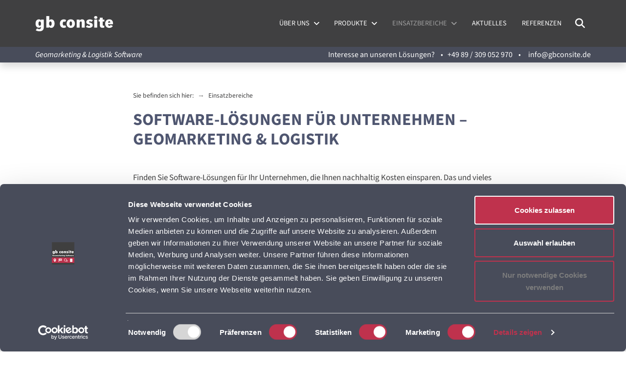

--- FILE ---
content_type: text/html; charset=UTF-8
request_url: https://gbconsite.de/einsatzbereiche/
body_size: 26262
content:
<!DOCTYPE html>
<html class="no-js" lang="de">
<head><script type="text/javascript" data-cookieconsent="ignore">
	window.dataLayer = window.dataLayer || [];

	function gtag() {
		dataLayer.push(arguments);
	}

	gtag("consent", "default", {
		ad_personalization: "denied",
		ad_storage: "denied",
		ad_user_data: "denied",
		analytics_storage: "denied",
		functionality_storage: "denied",
		personalization_storage: "denied",
		security_storage: "granted",
		wait_for_update: 500,
	});
	gtag("set", "ads_data_redaction", true);
	gtag("set", "url_passthrough", true);
</script>
<script type="text/javascript"
		id="Cookiebot"
		src="https://consent.cookiebot.com/uc.js"
		data-implementation="wp"
		data-cbid="1cf52cf6-0875-4a17-aef5-06d28b466057"
						data-culture="DE"
				data-blockingmode="auto"
	></script>

<meta charset="UTF-8">
<meta name="viewport" content="width=device-width, initial-scale=1.0">
<link rel="pingback" href="https://gbconsite.de/xmlrpc.php">
<meta name='robots' content='index, follow, max-image-preview:large, max-snippet:-1, max-video-preview:-1' />
	<style>img:is([sizes="auto" i], [sizes^="auto," i]) { contain-intrinsic-size: 3000px 1500px }</style>
	
	<!-- This site is optimized with the Yoast SEO Premium plugin v26.1 (Yoast SEO v26.5) - https://yoast.com/wordpress/plugins/seo/ -->
	<title>Software-Lösungen für Unternehmen – Geodaten-Marketing</title>
	<meta name="description" content="Finden Sie Software-Lösungen für Unternehmen, die Ihnen nachhaltig Kosten einsparen. Das und vieles mehr kann unser webbasiertes Geodaten-Marketing." />
	<link rel="canonical" href="https://gbconsite.de/einsatzbereiche/" />
	<meta property="og:locale" content="de_DE" />
	<meta property="og:type" content="article" />
	<meta property="og:title" content="Einsatzbereiche" />
	<meta property="og:description" content="Finden Sie Software-Lösungen für Unternehmen, die Ihnen nachhaltig Kosten einsparen. Das und vieles mehr kann unser webbasiertes Geodaten-Marketing." />
	<meta property="og:url" content="https://gbconsite.de/einsatzbereiche/" />
	<meta property="og:site_name" content="gb consite" />
	<meta property="article:publisher" content="https://de-de.facebook.com/gbconsite/" />
	<meta property="article:modified_time" content="2021-07-13T20:13:08+00:00" />
	<meta name="twitter:card" content="summary_large_image" />
	<meta name="twitter:site" content="@standortanalyse" />
	<script type="application/ld+json" class="yoast-schema-graph">{"@context":"https://schema.org","@graph":[{"@type":"WebPage","@id":"https://gbconsite.de/einsatzbereiche/","url":"https://gbconsite.de/einsatzbereiche/","name":"Software-Lösungen für Unternehmen – Geodaten-Marketing","isPartOf":{"@id":"https://gbconsite.de/#website"},"datePublished":"2019-09-30T14:13:03+00:00","dateModified":"2021-07-13T20:13:08+00:00","description":"Finden Sie Software-Lösungen für Unternehmen, die Ihnen nachhaltig Kosten einsparen. Das und vieles mehr kann unser webbasiertes Geodaten-Marketing.","breadcrumb":{"@id":"https://gbconsite.de/einsatzbereiche/#breadcrumb"},"inLanguage":"de","potentialAction":[{"@type":"ReadAction","target":["https://gbconsite.de/einsatzbereiche/"]}]},{"@type":"BreadcrumbList","@id":"https://gbconsite.de/einsatzbereiche/#breadcrumb","itemListElement":[{"@type":"ListItem","position":1,"name":"Startseite","item":"https://gbconsite.de/"},{"@type":"ListItem","position":2,"name":"Einsatzbereiche"}]},{"@type":"WebSite","@id":"https://gbconsite.de/#website","url":"https://gbconsite.de/","name":"gb consite","description":"Geomarketing &amp; Logistik Software","publisher":{"@id":"https://gbconsite.de/#organization"},"potentialAction":[{"@type":"SearchAction","target":{"@type":"EntryPoint","urlTemplate":"https://gbconsite.de/?s={search_term_string}"},"query-input":{"@type":"PropertyValueSpecification","valueRequired":true,"valueName":"search_term_string"}}],"inLanguage":"de"},{"@type":"Organization","@id":"https://gbconsite.de/#organization","name":"gb consite GmbH | Geomarketing und Logistik Software","url":"https://gbconsite.de/","logo":{"@type":"ImageObject","inLanguage":"de","@id":"https://gbconsite.de/#/schema/logo/image/","url":"https://gbconsite.de/wp-content/uploads/2020/07/gbc-logo-pfade-2016_150ppi.png","contentUrl":"https://gbconsite.de/wp-content/uploads/2020/07/gbc-logo-pfade-2016_150ppi.png","width":4967,"height":4967,"caption":"gb consite GmbH | Geomarketing und Logistik Software"},"image":{"@id":"https://gbconsite.de/#/schema/logo/image/"},"sameAs":["https://de-de.facebook.com/gbconsite/","https://x.com/standortanalyse","https://www.youtube.com/channel/UCUZ1AbMl8nbXbtrvs0BrEHg","https://de.linkedin.com/company/gb-consite-gmbh?trk=public_profile_topcard-current-company"]}]}</script>
	<!-- / Yoast SEO Premium plugin. -->


<link rel="alternate" type="application/rss+xml" title="gb consite &raquo; Feed" href="https://gbconsite.de/feed/" />
<link rel="alternate" type="application/rss+xml" title="gb consite &raquo; Kommentar-Feed" href="https://gbconsite.de/comments/feed/" />
<script type="text/javascript">
/* <![CDATA[ */
window._wpemojiSettings = {"baseUrl":"https:\/\/s.w.org\/images\/core\/emoji\/16.0.1\/72x72\/","ext":".png","svgUrl":"https:\/\/s.w.org\/images\/core\/emoji\/16.0.1\/svg\/","svgExt":".svg","source":{"concatemoji":"https:\/\/gbconsite.de\/wp-includes\/js\/wp-emoji-release.min.js?ver=6.8.3"}};
/*! This file is auto-generated */
!function(s,n){var o,i,e;function c(e){try{var t={supportTests:e,timestamp:(new Date).valueOf()};sessionStorage.setItem(o,JSON.stringify(t))}catch(e){}}function p(e,t,n){e.clearRect(0,0,e.canvas.width,e.canvas.height),e.fillText(t,0,0);var t=new Uint32Array(e.getImageData(0,0,e.canvas.width,e.canvas.height).data),a=(e.clearRect(0,0,e.canvas.width,e.canvas.height),e.fillText(n,0,0),new Uint32Array(e.getImageData(0,0,e.canvas.width,e.canvas.height).data));return t.every(function(e,t){return e===a[t]})}function u(e,t){e.clearRect(0,0,e.canvas.width,e.canvas.height),e.fillText(t,0,0);for(var n=e.getImageData(16,16,1,1),a=0;a<n.data.length;a++)if(0!==n.data[a])return!1;return!0}function f(e,t,n,a){switch(t){case"flag":return n(e,"\ud83c\udff3\ufe0f\u200d\u26a7\ufe0f","\ud83c\udff3\ufe0f\u200b\u26a7\ufe0f")?!1:!n(e,"\ud83c\udde8\ud83c\uddf6","\ud83c\udde8\u200b\ud83c\uddf6")&&!n(e,"\ud83c\udff4\udb40\udc67\udb40\udc62\udb40\udc65\udb40\udc6e\udb40\udc67\udb40\udc7f","\ud83c\udff4\u200b\udb40\udc67\u200b\udb40\udc62\u200b\udb40\udc65\u200b\udb40\udc6e\u200b\udb40\udc67\u200b\udb40\udc7f");case"emoji":return!a(e,"\ud83e\udedf")}return!1}function g(e,t,n,a){var r="undefined"!=typeof WorkerGlobalScope&&self instanceof WorkerGlobalScope?new OffscreenCanvas(300,150):s.createElement("canvas"),o=r.getContext("2d",{willReadFrequently:!0}),i=(o.textBaseline="top",o.font="600 32px Arial",{});return e.forEach(function(e){i[e]=t(o,e,n,a)}),i}function t(e){var t=s.createElement("script");t.src=e,t.defer=!0,s.head.appendChild(t)}"undefined"!=typeof Promise&&(o="wpEmojiSettingsSupports",i=["flag","emoji"],n.supports={everything:!0,everythingExceptFlag:!0},e=new Promise(function(e){s.addEventListener("DOMContentLoaded",e,{once:!0})}),new Promise(function(t){var n=function(){try{var e=JSON.parse(sessionStorage.getItem(o));if("object"==typeof e&&"number"==typeof e.timestamp&&(new Date).valueOf()<e.timestamp+604800&&"object"==typeof e.supportTests)return e.supportTests}catch(e){}return null}();if(!n){if("undefined"!=typeof Worker&&"undefined"!=typeof OffscreenCanvas&&"undefined"!=typeof URL&&URL.createObjectURL&&"undefined"!=typeof Blob)try{var e="postMessage("+g.toString()+"("+[JSON.stringify(i),f.toString(),p.toString(),u.toString()].join(",")+"));",a=new Blob([e],{type:"text/javascript"}),r=new Worker(URL.createObjectURL(a),{name:"wpTestEmojiSupports"});return void(r.onmessage=function(e){c(n=e.data),r.terminate(),t(n)})}catch(e){}c(n=g(i,f,p,u))}t(n)}).then(function(e){for(var t in e)n.supports[t]=e[t],n.supports.everything=n.supports.everything&&n.supports[t],"flag"!==t&&(n.supports.everythingExceptFlag=n.supports.everythingExceptFlag&&n.supports[t]);n.supports.everythingExceptFlag=n.supports.everythingExceptFlag&&!n.supports.flag,n.DOMReady=!1,n.readyCallback=function(){n.DOMReady=!0}}).then(function(){return e}).then(function(){var e;n.supports.everything||(n.readyCallback(),(e=n.source||{}).concatemoji?t(e.concatemoji):e.wpemoji&&e.twemoji&&(t(e.twemoji),t(e.wpemoji)))}))}((window,document),window._wpemojiSettings);
/* ]]> */
</script>
<style id='wp-emoji-styles-inline-css' type='text/css'>

	img.wp-smiley, img.emoji {
		display: inline !important;
		border: none !important;
		box-shadow: none !important;
		height: 1em !important;
		width: 1em !important;
		margin: 0 0.07em !important;
		vertical-align: -0.1em !important;
		background: none !important;
		padding: 0 !important;
	}
</style>
<link rel='stylesheet' id='wp-block-library-css' href='https://gbconsite.de/wp-includes/css/dist/block-library/style.min.css?ver=6.8.3' type='text/css' media='all' />
<style id='wp-block-library-theme-inline-css' type='text/css'>
.wp-block-audio :where(figcaption){color:#555;font-size:13px;text-align:center}.is-dark-theme .wp-block-audio :where(figcaption){color:#ffffffa6}.wp-block-audio{margin:0 0 1em}.wp-block-code{border:1px solid #ccc;border-radius:4px;font-family:Menlo,Consolas,monaco,monospace;padding:.8em 1em}.wp-block-embed :where(figcaption){color:#555;font-size:13px;text-align:center}.is-dark-theme .wp-block-embed :where(figcaption){color:#ffffffa6}.wp-block-embed{margin:0 0 1em}.blocks-gallery-caption{color:#555;font-size:13px;text-align:center}.is-dark-theme .blocks-gallery-caption{color:#ffffffa6}:root :where(.wp-block-image figcaption){color:#555;font-size:13px;text-align:center}.is-dark-theme :root :where(.wp-block-image figcaption){color:#ffffffa6}.wp-block-image{margin:0 0 1em}.wp-block-pullquote{border-bottom:4px solid;border-top:4px solid;color:currentColor;margin-bottom:1.75em}.wp-block-pullquote cite,.wp-block-pullquote footer,.wp-block-pullquote__citation{color:currentColor;font-size:.8125em;font-style:normal;text-transform:uppercase}.wp-block-quote{border-left:.25em solid;margin:0 0 1.75em;padding-left:1em}.wp-block-quote cite,.wp-block-quote footer{color:currentColor;font-size:.8125em;font-style:normal;position:relative}.wp-block-quote:where(.has-text-align-right){border-left:none;border-right:.25em solid;padding-left:0;padding-right:1em}.wp-block-quote:where(.has-text-align-center){border:none;padding-left:0}.wp-block-quote.is-large,.wp-block-quote.is-style-large,.wp-block-quote:where(.is-style-plain){border:none}.wp-block-search .wp-block-search__label{font-weight:700}.wp-block-search__button{border:1px solid #ccc;padding:.375em .625em}:where(.wp-block-group.has-background){padding:1.25em 2.375em}.wp-block-separator.has-css-opacity{opacity:.4}.wp-block-separator{border:none;border-bottom:2px solid;margin-left:auto;margin-right:auto}.wp-block-separator.has-alpha-channel-opacity{opacity:1}.wp-block-separator:not(.is-style-wide):not(.is-style-dots){width:100px}.wp-block-separator.has-background:not(.is-style-dots){border-bottom:none;height:1px}.wp-block-separator.has-background:not(.is-style-wide):not(.is-style-dots){height:2px}.wp-block-table{margin:0 0 1em}.wp-block-table td,.wp-block-table th{word-break:normal}.wp-block-table :where(figcaption){color:#555;font-size:13px;text-align:center}.is-dark-theme .wp-block-table :where(figcaption){color:#ffffffa6}.wp-block-video :where(figcaption){color:#555;font-size:13px;text-align:center}.is-dark-theme .wp-block-video :where(figcaption){color:#ffffffa6}.wp-block-video{margin:0 0 1em}:root :where(.wp-block-template-part.has-background){margin-bottom:0;margin-top:0;padding:1.25em 2.375em}
</style>
<style id='classic-theme-styles-inline-css' type='text/css'>
/*! This file is auto-generated */
.wp-block-button__link{color:#fff;background-color:#32373c;border-radius:9999px;box-shadow:none;text-decoration:none;padding:calc(.667em + 2px) calc(1.333em + 2px);font-size:1.125em}.wp-block-file__button{background:#32373c;color:#fff;text-decoration:none}
</style>
<style id='global-styles-inline-css' type='text/css'>
:root{--wp--preset--aspect-ratio--square: 1;--wp--preset--aspect-ratio--4-3: 4/3;--wp--preset--aspect-ratio--3-4: 3/4;--wp--preset--aspect-ratio--3-2: 3/2;--wp--preset--aspect-ratio--2-3: 2/3;--wp--preset--aspect-ratio--16-9: 16/9;--wp--preset--aspect-ratio--9-16: 9/16;--wp--preset--color--black: #000000;--wp--preset--color--cyan-bluish-gray: #abb8c3;--wp--preset--color--white: #ffffff;--wp--preset--color--pale-pink: #f78da7;--wp--preset--color--vivid-red: #cf2e2e;--wp--preset--color--luminous-vivid-orange: #ff6900;--wp--preset--color--luminous-vivid-amber: #fcb900;--wp--preset--color--light-green-cyan: #7bdcb5;--wp--preset--color--vivid-green-cyan: #00d084;--wp--preset--color--pale-cyan-blue: #8ed1fc;--wp--preset--color--vivid-cyan-blue: #0693e3;--wp--preset--color--vivid-purple: #9b51e0;--wp--preset--gradient--vivid-cyan-blue-to-vivid-purple: linear-gradient(135deg,rgba(6,147,227,1) 0%,rgb(155,81,224) 100%);--wp--preset--gradient--light-green-cyan-to-vivid-green-cyan: linear-gradient(135deg,rgb(122,220,180) 0%,rgb(0,208,130) 100%);--wp--preset--gradient--luminous-vivid-amber-to-luminous-vivid-orange: linear-gradient(135deg,rgba(252,185,0,1) 0%,rgba(255,105,0,1) 100%);--wp--preset--gradient--luminous-vivid-orange-to-vivid-red: linear-gradient(135deg,rgba(255,105,0,1) 0%,rgb(207,46,46) 100%);--wp--preset--gradient--very-light-gray-to-cyan-bluish-gray: linear-gradient(135deg,rgb(238,238,238) 0%,rgb(169,184,195) 100%);--wp--preset--gradient--cool-to-warm-spectrum: linear-gradient(135deg,rgb(74,234,220) 0%,rgb(151,120,209) 20%,rgb(207,42,186) 40%,rgb(238,44,130) 60%,rgb(251,105,98) 80%,rgb(254,248,76) 100%);--wp--preset--gradient--blush-light-purple: linear-gradient(135deg,rgb(255,206,236) 0%,rgb(152,150,240) 100%);--wp--preset--gradient--blush-bordeaux: linear-gradient(135deg,rgb(254,205,165) 0%,rgb(254,45,45) 50%,rgb(107,0,62) 100%);--wp--preset--gradient--luminous-dusk: linear-gradient(135deg,rgb(255,203,112) 0%,rgb(199,81,192) 50%,rgb(65,88,208) 100%);--wp--preset--gradient--pale-ocean: linear-gradient(135deg,rgb(255,245,203) 0%,rgb(182,227,212) 50%,rgb(51,167,181) 100%);--wp--preset--gradient--electric-grass: linear-gradient(135deg,rgb(202,248,128) 0%,rgb(113,206,126) 100%);--wp--preset--gradient--midnight: linear-gradient(135deg,rgb(2,3,129) 0%,rgb(40,116,252) 100%);--wp--preset--font-size--small: 13px;--wp--preset--font-size--medium: 20px;--wp--preset--font-size--large: 36px;--wp--preset--font-size--x-large: 42px;--wp--preset--spacing--20: 0.44rem;--wp--preset--spacing--30: 0.67rem;--wp--preset--spacing--40: 1rem;--wp--preset--spacing--50: 1.5rem;--wp--preset--spacing--60: 2.25rem;--wp--preset--spacing--70: 3.38rem;--wp--preset--spacing--80: 5.06rem;--wp--preset--shadow--natural: 6px 6px 9px rgba(0, 0, 0, 0.2);--wp--preset--shadow--deep: 12px 12px 50px rgba(0, 0, 0, 0.4);--wp--preset--shadow--sharp: 6px 6px 0px rgba(0, 0, 0, 0.2);--wp--preset--shadow--outlined: 6px 6px 0px -3px rgba(255, 255, 255, 1), 6px 6px rgba(0, 0, 0, 1);--wp--preset--shadow--crisp: 6px 6px 0px rgba(0, 0, 0, 1);}:where(.is-layout-flex){gap: 0.5em;}:where(.is-layout-grid){gap: 0.5em;}body .is-layout-flex{display: flex;}.is-layout-flex{flex-wrap: wrap;align-items: center;}.is-layout-flex > :is(*, div){margin: 0;}body .is-layout-grid{display: grid;}.is-layout-grid > :is(*, div){margin: 0;}:where(.wp-block-columns.is-layout-flex){gap: 2em;}:where(.wp-block-columns.is-layout-grid){gap: 2em;}:where(.wp-block-post-template.is-layout-flex){gap: 1.25em;}:where(.wp-block-post-template.is-layout-grid){gap: 1.25em;}.has-black-color{color: var(--wp--preset--color--black) !important;}.has-cyan-bluish-gray-color{color: var(--wp--preset--color--cyan-bluish-gray) !important;}.has-white-color{color: var(--wp--preset--color--white) !important;}.has-pale-pink-color{color: var(--wp--preset--color--pale-pink) !important;}.has-vivid-red-color{color: var(--wp--preset--color--vivid-red) !important;}.has-luminous-vivid-orange-color{color: var(--wp--preset--color--luminous-vivid-orange) !important;}.has-luminous-vivid-amber-color{color: var(--wp--preset--color--luminous-vivid-amber) !important;}.has-light-green-cyan-color{color: var(--wp--preset--color--light-green-cyan) !important;}.has-vivid-green-cyan-color{color: var(--wp--preset--color--vivid-green-cyan) !important;}.has-pale-cyan-blue-color{color: var(--wp--preset--color--pale-cyan-blue) !important;}.has-vivid-cyan-blue-color{color: var(--wp--preset--color--vivid-cyan-blue) !important;}.has-vivid-purple-color{color: var(--wp--preset--color--vivid-purple) !important;}.has-black-background-color{background-color: var(--wp--preset--color--black) !important;}.has-cyan-bluish-gray-background-color{background-color: var(--wp--preset--color--cyan-bluish-gray) !important;}.has-white-background-color{background-color: var(--wp--preset--color--white) !important;}.has-pale-pink-background-color{background-color: var(--wp--preset--color--pale-pink) !important;}.has-vivid-red-background-color{background-color: var(--wp--preset--color--vivid-red) !important;}.has-luminous-vivid-orange-background-color{background-color: var(--wp--preset--color--luminous-vivid-orange) !important;}.has-luminous-vivid-amber-background-color{background-color: var(--wp--preset--color--luminous-vivid-amber) !important;}.has-light-green-cyan-background-color{background-color: var(--wp--preset--color--light-green-cyan) !important;}.has-vivid-green-cyan-background-color{background-color: var(--wp--preset--color--vivid-green-cyan) !important;}.has-pale-cyan-blue-background-color{background-color: var(--wp--preset--color--pale-cyan-blue) !important;}.has-vivid-cyan-blue-background-color{background-color: var(--wp--preset--color--vivid-cyan-blue) !important;}.has-vivid-purple-background-color{background-color: var(--wp--preset--color--vivid-purple) !important;}.has-black-border-color{border-color: var(--wp--preset--color--black) !important;}.has-cyan-bluish-gray-border-color{border-color: var(--wp--preset--color--cyan-bluish-gray) !important;}.has-white-border-color{border-color: var(--wp--preset--color--white) !important;}.has-pale-pink-border-color{border-color: var(--wp--preset--color--pale-pink) !important;}.has-vivid-red-border-color{border-color: var(--wp--preset--color--vivid-red) !important;}.has-luminous-vivid-orange-border-color{border-color: var(--wp--preset--color--luminous-vivid-orange) !important;}.has-luminous-vivid-amber-border-color{border-color: var(--wp--preset--color--luminous-vivid-amber) !important;}.has-light-green-cyan-border-color{border-color: var(--wp--preset--color--light-green-cyan) !important;}.has-vivid-green-cyan-border-color{border-color: var(--wp--preset--color--vivid-green-cyan) !important;}.has-pale-cyan-blue-border-color{border-color: var(--wp--preset--color--pale-cyan-blue) !important;}.has-vivid-cyan-blue-border-color{border-color: var(--wp--preset--color--vivid-cyan-blue) !important;}.has-vivid-purple-border-color{border-color: var(--wp--preset--color--vivid-purple) !important;}.has-vivid-cyan-blue-to-vivid-purple-gradient-background{background: var(--wp--preset--gradient--vivid-cyan-blue-to-vivid-purple) !important;}.has-light-green-cyan-to-vivid-green-cyan-gradient-background{background: var(--wp--preset--gradient--light-green-cyan-to-vivid-green-cyan) !important;}.has-luminous-vivid-amber-to-luminous-vivid-orange-gradient-background{background: var(--wp--preset--gradient--luminous-vivid-amber-to-luminous-vivid-orange) !important;}.has-luminous-vivid-orange-to-vivid-red-gradient-background{background: var(--wp--preset--gradient--luminous-vivid-orange-to-vivid-red) !important;}.has-very-light-gray-to-cyan-bluish-gray-gradient-background{background: var(--wp--preset--gradient--very-light-gray-to-cyan-bluish-gray) !important;}.has-cool-to-warm-spectrum-gradient-background{background: var(--wp--preset--gradient--cool-to-warm-spectrum) !important;}.has-blush-light-purple-gradient-background{background: var(--wp--preset--gradient--blush-light-purple) !important;}.has-blush-bordeaux-gradient-background{background: var(--wp--preset--gradient--blush-bordeaux) !important;}.has-luminous-dusk-gradient-background{background: var(--wp--preset--gradient--luminous-dusk) !important;}.has-pale-ocean-gradient-background{background: var(--wp--preset--gradient--pale-ocean) !important;}.has-electric-grass-gradient-background{background: var(--wp--preset--gradient--electric-grass) !important;}.has-midnight-gradient-background{background: var(--wp--preset--gradient--midnight) !important;}.has-small-font-size{font-size: var(--wp--preset--font-size--small) !important;}.has-medium-font-size{font-size: var(--wp--preset--font-size--medium) !important;}.has-large-font-size{font-size: var(--wp--preset--font-size--large) !important;}.has-x-large-font-size{font-size: var(--wp--preset--font-size--x-large) !important;}
:where(.wp-block-post-template.is-layout-flex){gap: 1.25em;}:where(.wp-block-post-template.is-layout-grid){gap: 1.25em;}
:where(.wp-block-columns.is-layout-flex){gap: 2em;}:where(.wp-block-columns.is-layout-grid){gap: 2em;}
:root :where(.wp-block-pullquote){font-size: 1.5em;line-height: 1.6;}
</style>
<link rel='stylesheet' id='wpforms-classic-full-css' href='https://gbconsite.de/wp-content/plugins/wpforms/assets/css/frontend/classic/wpforms-full.min.css?ver=1.9.8.5' type='text/css' media='all' />
<link rel='stylesheet' id='x-stack-css' href='https://gbconsite.de/wp-content/themes/pro/framework/dist/css/site/stacks/integrity-light.css?ver=6.7.6' type='text/css' media='all' />
<link rel='stylesheet' id='x-child-css' href='https://gbconsite.de/wp-content/themes/pro-child/style.css?ver=6.7.6' type='text/css' media='all' />
<link rel='stylesheet' id='slb_core-css' href='https://gbconsite.de/wp-content/plugins/simple-lightbox/client/css/app.css?ver=2.9.4' type='text/css' media='all' />
<link rel='stylesheet' id='the-grid-css' href='https://gbconsite.de/wp-content/plugins/the-grid/frontend/assets/css/the-grid.min.css?ver=2.7.1' type='text/css' media='all' />
<style id='the-grid-inline-css' type='text/css'>
.tolb-holder{background:rgba(0,0,0,0.8)}.tolb-holder .tolb-close,.tolb-holder .tolb-title,.tolb-holder .tolb-counter,.tolb-holder .tolb-next i,.tolb-holder .tolb-prev i{color:#ffffff}.tolb-holder .tolb-load{border-color:rgba(255,255,255,0.2);border-left:3px solid #ffffff}
.to-heart-icon,.to-heart-icon svg,.to-post-like,.to-post-like .to-like-count{position:relative;display:inline-block}.to-post-like{width:auto;cursor:pointer;font-weight:400}.to-heart-icon{float:left;margin:0 4px 0 0}.to-heart-icon svg{overflow:visible;width:15px;height:14px}.to-heart-icon g{-webkit-transform:scale(1);transform:scale(1)}.to-heart-icon path{-webkit-transform:scale(1);transform:scale(1);transition:fill .4s ease,stroke .4s ease}.no-liked .to-heart-icon path{fill:#999;stroke:#999}.empty-heart .to-heart-icon path{fill:transparent!important;stroke:#999}.liked .to-heart-icon path,.to-heart-icon svg:hover path{fill:#ff6863!important;stroke:#ff6863!important}@keyframes heartBeat{0%{transform:scale(1)}20%{transform:scale(.8)}30%{transform:scale(.95)}45%{transform:scale(.75)}50%{transform:scale(.85)}100%{transform:scale(.9)}}@-webkit-keyframes heartBeat{0%,100%,50%{-webkit-transform:scale(1)}20%{-webkit-transform:scale(.8)}30%{-webkit-transform:scale(.95)}45%{-webkit-transform:scale(.75)}}.heart-pulse g{-webkit-animation-name:heartBeat;animation-name:heartBeat;-webkit-animation-duration:1s;animation-duration:1s;-webkit-animation-iteration-count:infinite;animation-iteration-count:infinite;-webkit-transform-origin:50% 50%;transform-origin:50% 50%}.to-post-like a{color:inherit!important;fill:inherit!important;stroke:inherit!important}
</style>
<style id='cs-inline-css' type='text/css'>
@media (min-width:1200px){.x-hide-xl{display:none !important;}}@media (min-width:979px) and (max-width:1199px){.x-hide-lg{display:none !important;}}@media (min-width:767px) and (max-width:978px){.x-hide-md{display:none !important;}}@media (min-width:480px) and (max-width:766px){.x-hide-sm{display:none !important;}}@media (max-width:479px){.x-hide-xs{display:none !important;}} a,h1 a:hover,h2 a:hover,h3 a:hover,h4 a:hover,h5 a:hover,h6 a:hover,.x-breadcrumb-wrap a:hover,.widget ul li a:hover,.widget ol li a:hover,.widget.widget_text ul li a,.widget.widget_text ol li a,.widget_nav_menu .current-menu-item > a,.x-accordion-heading .x-accordion-toggle:hover,.x-comment-author a:hover,.x-comment-time:hover,.x-recent-posts a:hover .h-recent-posts{color:rgb(191,50,77);}a:hover,.widget.widget_text ul li a:hover,.widget.widget_text ol li a:hover,.x-twitter-widget ul li a:hover{color:rgb(191,50,77);}.rev_slider_wrapper,a.x-img-thumbnail:hover,.x-slider-container.below,.page-template-template-blank-3-php .x-slider-container.above,.page-template-template-blank-6-php .x-slider-container.above{border-color:rgb(191,50,77);}.entry-thumb:before,.x-pagination span.current,.woocommerce-pagination span[aria-current],.flex-direction-nav a,.flex-control-nav a:hover,.flex-control-nav a.flex-active,.mejs-time-current,.x-dropcap,.x-skill-bar .bar,.x-pricing-column.featured h2,.h-comments-title small,.x-entry-share .x-share:hover,.x-highlight,.x-recent-posts .x-recent-posts-img:after{background-color:rgb(191,50,77);}.x-nav-tabs > .active > a,.x-nav-tabs > .active > a:hover{box-shadow:inset 0 3px 0 0 rgb(191,50,77);}.x-main{width:calc(73% - 2.463055%);}.x-sidebar{width:calc(100% - 2.463055% - 73%);}.x-comment-author,.x-comment-time,.comment-form-author label,.comment-form-email label,.comment-form-url label,.comment-form-rating label,.comment-form-comment label,.widget_calendar #wp-calendar caption,.widget.widget_rss li .rsswidget{font-family:"Source Sans 3",sans-serif;font-weight:400;}.p-landmark-sub,.p-meta,input,button,select,textarea{font-family:"Source Sans 3",sans-serif;}.widget ul li a,.widget ol li a,.x-comment-time{color:#999999;}.widget_text ol li a,.widget_text ul li a{color:rgb(191,50,77);}.widget_text ol li a:hover,.widget_text ul li a:hover{color:rgb(191,50,77);}.comment-form-author label,.comment-form-email label,.comment-form-url label,.comment-form-rating label,.comment-form-comment label,.widget_calendar #wp-calendar th,.p-landmark-sub strong,.widget_tag_cloud .tagcloud a:hover,.widget_tag_cloud .tagcloud a:active,.entry-footer a:hover,.entry-footer a:active,.x-breadcrumbs .current,.x-comment-author,.x-comment-author a{color:rgb(79,86,112);}.widget_calendar #wp-calendar th{border-color:rgb(79,86,112);}.h-feature-headline span i{background-color:rgb(79,86,112);}@media (max-width:978.98px){}html{font-size:15px;}@media (min-width:500px){html{font-size:calc(15px + (17 - 15) * ((100vw - 500px) / (1000 - 500)));}}@media (min-width:1000px){html{font-size:17px;}}body{font-style:normal;font-weight:400;color:#999999;background-color:rgb(255,255,255);}.w-b{font-weight:400 !important;}h1,h2,h3,h4,h5,h6,.h1,.h2,.h3,.h4,.h5,.h6,.x-text-headline{font-family:"Source Sans 3",sans-serif;font-style:normal;font-weight:400;}h1,.h1{letter-spacing:0em;}h2,.h2{letter-spacing:0em;}h3,.h3{letter-spacing:0em;}h4,.h4{letter-spacing:0em;}h5,.h5{letter-spacing:0em;}h6,.h6{letter-spacing:0em;}.w-h{font-weight:400 !important;}.x-container.width{width:88%;}.x-container.max{max-width:1200px;}.x-bar-content.x-container.width{flex-basis:88%;}.x-main.full{float:none;clear:both;display:block;width:auto;}@media (max-width:978.98px){.x-main.full,.x-main.left,.x-main.right,.x-sidebar.left,.x-sidebar.right{float:none;display:block;width:auto !important;}}.entry-header,.entry-content{font-size:1rem;}body,input,button,select,textarea{font-family:"Source Sans 3",sans-serif;}h1,h2,h3,h4,h5,h6,.h1,.h2,.h3,.h4,.h5,.h6,h1 a,h2 a,h3 a,h4 a,h5 a,h6 a,.h1 a,.h2 a,.h3 a,.h4 a,.h5 a,.h6 a,blockquote{color:rgb(79,86,112);}.cfc-h-tx{color:rgb(79,86,112) !important;}.cfc-h-bd{border-color:rgb(79,86,112) !important;}.cfc-h-bg{background-color:rgb(79,86,112) !important;}.cfc-b-tx{color:#999999 !important;}.cfc-b-bd{border-color:#999999 !important;}.cfc-b-bg{background-color:#999999 !important;}.x-btn,.button,[type="submit"]{color:#ffffff;border-color:rgb(191,50,77);background-color:rgb(191,50,77);margin-bottom:0.25em;text-shadow:0 0.075em 0.075em rgba(0,0,0,0.5);box-shadow:0 0.25em 0 0 rgb(231,231,231),0 4px 9px rgba(0,0,0,0.75);}.x-btn:hover,.button:hover,[type="submit"]:hover{color:#ffffff;border-color:rgb(64,64,65);background-color:rgb(64,64,65);margin-bottom:0.25em;text-shadow:0 0.075em 0.075em rgba(0,0,0,0.5);box-shadow:0 0.25em 0 0 rgb(231,231,231),0 4px 9px rgba(0,0,0,0.75);}.x-btn.x-btn-real,.x-btn.x-btn-real:hover{margin-bottom:0.25em;text-shadow:0 0.075em 0.075em rgba(0,0,0,0.65);}.x-btn.x-btn-real{box-shadow:0 0.25em 0 0 rgb(231,231,231),0 4px 9px rgba(0,0,0,0.75);}.x-btn.x-btn-real:hover{box-shadow:0 0.25em 0 0 rgb(231,231,231),0 4px 9px rgba(0,0,0,0.75);}.x-btn.x-btn-flat,.x-btn.x-btn-flat:hover{margin-bottom:0;text-shadow:0 0.075em 0.075em rgba(0,0,0,0.65);box-shadow:none;}.x-btn.x-btn-transparent,.x-btn.x-btn-transparent:hover{margin-bottom:0;border-width:3px;text-shadow:none;text-transform:uppercase;background-color:transparent;box-shadow:none;}.bg .mejs-container,.x-video .mejs-container{position:unset !important;} @font-face{font-family:'FontAwesomePro';font-style:normal;font-weight:900;font-display:swap;src:url('https://gbconsite.de/wp-content/themes/pro/cornerstone/assets/fonts/fa-solid-900.woff2?ver=6.7.2') format('woff2'),url('https://gbconsite.de/wp-content/themes/pro/cornerstone/assets/fonts/fa-solid-900.ttf?ver=6.7.2') format('truetype');}[data-x-fa-pro-icon]{font-family:"FontAwesomePro" !important;}[data-x-fa-pro-icon]:before{content:attr(data-x-fa-pro-icon);}[data-x-icon],[data-x-icon-o],[data-x-icon-l],[data-x-icon-s],[data-x-icon-b],[data-x-icon-sr],[data-x-icon-ss],[data-x-icon-sl],[data-x-fa-pro-icon],[class*="cs-fa-"]{display:inline-flex;font-style:normal;font-weight:400;text-decoration:inherit;text-rendering:auto;-webkit-font-smoothing:antialiased;-moz-osx-font-smoothing:grayscale;}[data-x-icon].left,[data-x-icon-o].left,[data-x-icon-l].left,[data-x-icon-s].left,[data-x-icon-b].left,[data-x-icon-sr].left,[data-x-icon-ss].left,[data-x-icon-sl].left,[data-x-fa-pro-icon].left,[class*="cs-fa-"].left{margin-right:0.5em;}[data-x-icon].right,[data-x-icon-o].right,[data-x-icon-l].right,[data-x-icon-s].right,[data-x-icon-b].right,[data-x-icon-sr].right,[data-x-icon-ss].right,[data-x-icon-sl].right,[data-x-fa-pro-icon].right,[class*="cs-fa-"].right{margin-left:0.5em;}[data-x-icon]:before,[data-x-icon-o]:before,[data-x-icon-l]:before,[data-x-icon-s]:before,[data-x-icon-b]:before,[data-x-icon-sr]:before,[data-x-icon-ss]:before,[data-x-icon-sl]:before,[data-x-fa-pro-icon]:before,[class*="cs-fa-"]:before{line-height:1;}@font-face{font-family:'FontAwesome';font-style:normal;font-weight:900;font-display:swap;src:url('https://gbconsite.de/wp-content/themes/pro/cornerstone/assets/fonts/fa-solid-900.woff2?ver=6.7.2') format('woff2'),url('https://gbconsite.de/wp-content/themes/pro/cornerstone/assets/fonts/fa-solid-900.ttf?ver=6.7.2') format('truetype');}[data-x-icon],[data-x-icon-s],[data-x-icon][class*="cs-fa-"]{font-family:"FontAwesome" !important;font-weight:900;}[data-x-icon]:before,[data-x-icon][class*="cs-fa-"]:before{content:attr(data-x-icon);}[data-x-icon-s]:before{content:attr(data-x-icon-s);}@font-face{font-family:'FontAwesomeRegular';font-style:normal;font-weight:400;font-display:swap;src:url('https://gbconsite.de/wp-content/themes/pro/cornerstone/assets/fonts/fa-regular-400.woff2?ver=6.7.2') format('woff2'),url('https://gbconsite.de/wp-content/themes/pro/cornerstone/assets/fonts/fa-regular-400.ttf?ver=6.7.2') format('truetype');}@font-face{font-family:'FontAwesomePro';font-style:normal;font-weight:400;font-display:swap;src:url('https://gbconsite.de/wp-content/themes/pro/cornerstone/assets/fonts/fa-regular-400.woff2?ver=6.7.2') format('woff2'),url('https://gbconsite.de/wp-content/themes/pro/cornerstone/assets/fonts/fa-regular-400.ttf?ver=6.7.2') format('truetype');}[data-x-icon-o]{font-family:"FontAwesomeRegular" !important;}[data-x-icon-o]:before{content:attr(data-x-icon-o);}@font-face{font-family:'FontAwesomeLight';font-style:normal;font-weight:300;font-display:swap;src:url('https://gbconsite.de/wp-content/themes/pro/cornerstone/assets/fonts/fa-light-300.woff2?ver=6.7.2') format('woff2'),url('https://gbconsite.de/wp-content/themes/pro/cornerstone/assets/fonts/fa-light-300.ttf?ver=6.7.2') format('truetype');}@font-face{font-family:'FontAwesomePro';font-style:normal;font-weight:300;font-display:swap;src:url('https://gbconsite.de/wp-content/themes/pro/cornerstone/assets/fonts/fa-light-300.woff2?ver=6.7.2') format('woff2'),url('https://gbconsite.de/wp-content/themes/pro/cornerstone/assets/fonts/fa-light-300.ttf?ver=6.7.2') format('truetype');}[data-x-icon-l]{font-family:"FontAwesomeLight" !important;font-weight:300;}[data-x-icon-l]:before{content:attr(data-x-icon-l);}@font-face{font-family:'FontAwesomeBrands';font-style:normal;font-weight:normal;font-display:swap;src:url('https://gbconsite.de/wp-content/themes/pro/cornerstone/assets/fonts/fa-brands-400.woff2?ver=6.7.2') format('woff2'),url('https://gbconsite.de/wp-content/themes/pro/cornerstone/assets/fonts/fa-brands-400.ttf?ver=6.7.2') format('truetype');}[data-x-icon-b]{font-family:"FontAwesomeBrands" !important;}[data-x-icon-b]:before{content:attr(data-x-icon-b);}.widget.widget_rss li .rsswidget:before{content:"\f35d";padding-right:0.4em;font-family:"FontAwesome";} .m2j-0.x-bar{height:6em;}.m2j-0 .x-bar-content{height:6em;}.m2j-0.x-bar-space{height:6em;}.m2j-1.x-bar{border-top-width:0;border-right-width:0;border-bottom-width:0;border-left-width:0;font-size:16px;}.m2j-1 .x-bar-content{display:flex;align-items:center;flex-grow:0;flex-shrink:1;flex-basis:100%;}.m2j-1.x-bar-space{font-size:16px;}.m2j-2.x-bar{background-color:#404041;z-index:9999;}.m2j-3 .x-bar-content{flex-direction:row;justify-content:space-between;}.m2j-3.x-bar-outer-spacers:after,.m2j-3.x-bar-outer-spacers:before{flex-basis:2em;width:2em!important;height:2em;}.m2j-4.x-bar{height:2em;background-color:#484c5a;box-shadow:0em 0.5em 1em 0px rgba(0,0,0,0.15);z-index:5;}.m2j-4 .x-bar-content{height:2em;}.m2j-4.x-bar-space{height:2em;}.m2j-5.x-bar{background-color:rgb(72,76,90);box-shadow:0em 0.5em 0.78em 0px rgba(0,0,0,0.2);z-index:90;}.m2j-5 .x-bar-content{flex-direction:column;justify-content:center;}.m2j-5.x-bar-outer-spacers:after,.m2j-5.x-bar-outer-spacers:before{flex-basis:0.5em;width:0.5em!important;height:0.5em;}.m2j-6.x-bar-container{display:flex;align-items:center;flex-basis:auto;border-top-width:0;border-right-width:0;border-bottom-width:0;border-left-width:0;font-size:1em;z-index:1;}.m2j-7.x-bar-container{flex-direction:row;}.m2j-8.x-bar-container{justify-content:space-between;}.m2j-9.x-bar-container{flex-grow:0;flex-shrink:1;}.m2j-b.x-bar-container{margin-top:0px;margin-bottom:0px;}.m2j-c.x-bar-container{margin-right:2.5em;}.m2j-d.x-bar-container{margin-left:0px;}.m2j-e.x-bar-container{flex-grow:1;flex-shrink:0;max-height:38px;background-color:rgba(64,64,65,0);}.m2j-f.x-bar-container{margin-right:0px;margin-left:2.5em;}.m2j-g.x-bar-container{justify-content:flex-end;margin-top:0em;margin-bottom:0em;margin-left:0em;}.m2j-h.x-bar-container{flex-direction:column;justify-content:center;flex-wrap:wrap;align-content:center;}.m2j-i.x-image{font-size:1em;border-top-width:0;border-right-width:0;border-bottom-width:0;border-left-width:0;background-color:transparent;}.m2j-i.x-image img{aspect-ratio:auto;}.m2j-j.x-image{padding-top:2.5em;padding-right:2.5em;padding-bottom:2.5em;padding-left:2.5em;}.m2j-l{font-size:0.9em;display:flex;flex-direction:row;justify-content:space-around;align-items:stretch;flex-wrap:wrap;align-content:stretch;align-self:stretch;flex-grow:0;flex-shrink:1;flex-basis:auto;}.m2j-l > li,.m2j-l > li > a{flex-grow:0;flex-shrink:1;flex-basis:auto;}.m2j-m{margin-top:0px;margin-right:0px;margin-bottom:0px;margin-left:-20px;font-size:1em;}.m2j-n .x-dropdown {width:14em;font-size:16px;border-top-width:0;border-right-width:0;border-bottom-width:0;border-left-width:0;background-color:rgb(64,64,65);box-shadow:0em 0.15em 2em 0em rgba(0,0,0,0.15);transition-duration:500ms,500ms,0s;transition-timing-function:cubic-bezier(0.400,0.000,0.200,1.000);}.m2j-n .x-dropdown:not(.x-active) {transition-delay:0s,0s,500ms;}.m2j-o {width:300px;font-size:0.9em;border-top-width:0;border-right-width:0;border-bottom-width:0;border-left-width:0;background-color:rgb(231,231,231);box-shadow:0em 0.15em 2em 0em rgba(0,0,0,0.15);transition-duration:500ms,500ms,0s;transition-timing-function:cubic-bezier(0.400,0.000,0.200,1.000);}.m2j-o:not(.x-active) {transition-delay:0s,0s,500ms;}.m2j-p.x-anchor {border-top-width:0;border-right-width:0;border-bottom-width:0;border-left-width:0;font-size:1em;}.m2j-p.x-anchor .x-anchor-content {display:flex;flex-direction:row;align-items:center;}.m2j-q.x-anchor {background-color:transparent;}.m2j-q.x-anchor .x-anchor-text {margin-top:5px;margin-bottom:5px;margin-left:5px;}.m2j-q.x-anchor .x-anchor-text-primary {font-family:inherit;font-style:normal;line-height:1;color:rgb(255,255,255);}.m2j-q.x-anchor:hover .x-anchor-text-primary,.m2j-q.x-anchor[class*="active"] .x-anchor-text-primary,[data-x-effect-provider*="colors"]:hover .m2j-q.x-anchor .x-anchor-text-primary {color:rgba(255,255,255,0.5);}.m2j-r.x-anchor .x-anchor-content {justify-content:center;}.m2j-s.x-anchor .x-anchor-content {padding-top:0.75em;padding-right:0.75em;padding-bottom:0.75em;padding-left:0.75em;}.m2j-s.x-anchor .x-anchor-text-primary {font-size:1em;font-weight:inherit;}.m2j-t.x-anchor .x-anchor-text {margin-right:5px;}.m2j-t.x-anchor .x-anchor-sub-indicator {margin-top:3px;margin-right:3px;margin-bottom:3px;margin-left:3px;font-size:1em;}.m2j-u.x-anchor .x-anchor-text-primary {text-transform:uppercase;}.m2j-u.x-anchor .x-anchor-sub-indicator {color:rgb(255,255,255);}.m2j-u.x-anchor:hover .x-anchor-sub-indicator,.m2j-u.x-anchor[class*="active"] .x-anchor-sub-indicator,[data-x-effect-provider*="colors"]:hover .m2j-u.x-anchor .x-anchor-sub-indicator {color:rgba(255,255,255,0.5);}.m2j-v.x-anchor .x-anchor-text {margin-right:auto;}.m2j-w.x-anchor {width:2.75em;height:2.75em;background-color:rgba(255,255,255,0);box-shadow:0em 0.15em 0.65em 0em rgba(0,0,0,0);}.m2j-w.x-anchor .x-graphic {margin-top:5px;margin-right:5px;margin-bottom:5px;margin-left:5px;}.m2j-w.x-anchor .x-graphic-icon {font-size:1.25em;width:1em;border-top-width:0;border-right-width:0;border-bottom-width:0;border-left-width:0;height:1em;line-height:1em;background-color:transparent;}.m2j-x.x-anchor .x-graphic-icon {color:rgb(255,255,255);}.m2j-x.x-anchor:hover .x-graphic-icon,.m2j-x.x-anchor[class*="active"] .x-graphic-icon,[data-x-effect-provider*="colors"]:hover .m2j-x.x-anchor .x-graphic-icon {color:rgba(255,255,255,0.5);}.m2j-x.x-anchor .x-toggle {color:rgba(0,0,0,1);}.m2j-x.x-anchor:hover .x-toggle,.m2j-x.x-anchor[class*="active"] .x-toggle,[data-x-effect-provider*="colors"]:hover .m2j-x.x-anchor .x-toggle {color:rgba(0,0,0,0.5);}.m2j-x.x-anchor .x-toggle-more-h,.m2j-x.x-anchor .x-toggle-more-v {margin-top:1.75em;margin-right:1.75em;margin-bottom:1.75em;margin-left:1.75em;font-size:0.35em;}.m2j-x.x-anchor .x-toggle-more-1 {transform:translate3d(-1.75em,0,0);}.m2j-x.x-anchor .x-toggle-more-3 {transform:translate3d(1.75em,0,0);}.m2j-y.x-anchor .x-graphic-icon {color:rgba(0,0,0,1);}.m2j-y.x-anchor:hover .x-graphic-icon,.m2j-y.x-anchor[class*="active"] .x-graphic-icon,[data-x-effect-provider*="colors"]:hover .m2j-y.x-anchor .x-graphic-icon {color:rgba(0,0,0,0.5);}.m2j-y.x-anchor .x-toggle {color:rgb(255,255,255);}.m2j-y.x-anchor:hover .x-toggle,.m2j-y.x-anchor[class*="active"] .x-toggle,[data-x-effect-provider*="colors"]:hover .m2j-y.x-anchor .x-toggle {color:rgba(255,255,255,0.5);}.m2j-y.x-anchor .x-toggle-burger {width:12em;margin-top:1.5em;margin-right:0;margin-bottom:1.5em;margin-left:0;font-size:0.5em;}.m2j-y.x-anchor .x-toggle-burger-bun-t {transform:translate3d(0,calc(1.5em * -1),0);}.m2j-y.x-anchor .x-toggle-burger-bun-b {transform:translate3d(0,1.5em,0);}.m2j-z.x-anchor .x-anchor-content {justify-content:flex-start;padding-top:0.5em;padding-right:1em;padding-bottom:0.5em;padding-left:0em;}.m2j-z.x-anchor .x-anchor-text {margin-right:20px;}.m2j-z.x-anchor .x-anchor-text-primary {font-size:1.2em;font-weight:700;text-align:left;}.m2j-z.x-anchor .x-anchor-sub-indicator {margin-top:5px;margin-right:5px;margin-bottom:5px;margin-left:5px;font-size:1.5em;}.m2j-10{width:100%;max-width:none;height:auto;border-top-width:0;border-right-width:0;border-bottom-width:0;border-left-width:0;font-size:1.3em;background-color:rgb(255,255,255);}.m2j-10.x-search-focused{background-color:#ffffff;}.m2j-10 .x-search-input{order:2;margin-top:0px;margin-right:0px;margin-bottom:0px;margin-left:0px;font-family:inherit;font-size:1em;font-style:normal;font-weight:inherit;line-height:1.3;color:rgba(0,0,0,0.5);}.m2j-10.x-search-has-content .x-search-input{color:rgba(0,0,0,1);}.m2j-10 .x-search-btn-submit{order:1;width:1em;height:1em;margin-top:0.9em;margin-right:0.65em;margin-bottom:0.9em;margin-left:0.9em;border-top-width:0;border-right-width:0;border-bottom-width:0;border-left-width:0;font-size:1em;color:rgba(0,0,0,1);background-color:transparent;}.m2j-10 .x-search-btn-clear{order:3;width:1em;height:1em;margin-top:0.9em;margin-right:0.9em;margin-bottom:0.9em;margin-left:0.65em;border-top-width:0;border-right-width:0;border-bottom-width:0;border-left-width:0;border-top-left-radius:100em;border-top-right-radius:100em;border-bottom-right-radius:100em;border-bottom-left-radius:100em;color:rgba(0,0,0,1);font-size:1em;background-color:transparent;}.m2j-10 .x-search-btn-clear:focus,.m2j-10 .x-search-btn-clear:hover{color:rgba(0,0,0,0.5);border-top-left-radius:100em;border-top-right-radius:100em;border-bottom-right-radius:100em;border-bottom-left-radius:100em;}.m2j-11{transition-duration:500ms,0s;transition-timing-function:cubic-bezier(0.400,0.000,0.200,1.000);}.m2j-11 .x-modal-content-scroll-area{font-size:16px;padding-top:0;padding-right:calc(2em * 1.5);padding-bottom:0;padding-left:calc(2em * 1.5);}.m2j-11:not(.x-active){transition-delay:0s,500ms;}.m2j-11 .x-modal-bg{background-color:rgb(72,76,90);}.m2j-11 .x-modal-close{width:calc(1em * 1.5);height:calc(1em * 1.5);font-size:2em;color:rgba(255,255,255,0.5);}.m2j-11 .x-modal-close:focus,.m2j-11 .x-modal-close:hover{color:#ffffff;}.m2j-11 .x-modal-content{max-width:100%;border-top-width:0;border-right-width:0;border-bottom-width:0;border-left-width:0;padding-top:0.5em;padding-right:0.5em;padding-bottom:0.5em;padding-left:0.5em;background-color:rgba(255,255,255,0);box-shadow:0em 0.15em 2em 0em rgba(0,0,0,0);transition-duration:500ms;transition-timing-function:cubic-bezier(0.400,0.000,0.200,1.000);}.m2j-12.x-text{font-weight:inherit;}.m2j-13.x-text{border-top-width:0;border-right-width:0;border-bottom-width:0;border-left-width:0;font-family:inherit;font-size:1em;font-style:normal;line-height:1.4;letter-spacing:0em;text-transform:none;color:rgba(0,0,0,1);}.m2j-13.x-text > :first-child{margin-top:0;}.m2j-13.x-text > :last-child{margin-bottom:0;}.m2j-15.x-text{padding-top:-0.15em;padding-right:-0.15em;padding-bottom:-0.15em;padding-left:-0.15em;text-align:right;}.m2j-16.x-text{margin-top:0em;margin-right:0em;margin-bottom:1em;margin-left:0em;font-weight:700;}.m2j-17.x-text{text-align:center;}  .m2k-0.x-bar{height:auto;padding-top:2em;padding-right:2em;padding-bottom:2em;padding-left:2em;border-top-width:0;border-right-width:0;border-bottom-width:0;border-left-width:0;font-size:16px;background-color:#484c5a;box-shadow:0em 0.15em 2em rgba(0,0,0,0.15);z-index:9999;}.m2k-0 .x-bar-content{display:flex;flex-direction:row;justify-content:space-between;align-items:stretch;flex-wrap:wrap;align-content:stretch;flex-grow:0;flex-shrink:1;flex-basis:100%;height:auto;max-width:1200px;}.m2k-0.x-bar-outer-spacers:after,.m2k-0.x-bar-outer-spacers:before{flex-basis:1em;width:1em!important;height:1em;}.m2k-0.x-bar-space{font-size:16px;}.m2k-1.x-bar-container{display:flex;flex-direction:row;justify-content:space-between;align-items:center;flex-grow:0;flex-shrink:1;flex-basis:auto;border-top-width:0;border-right-width:0;border-bottom-width:0;border-left-width:0;padding-top:1em;padding-bottom:1em;padding-left:0em;font-size:1em;z-index:1;}.m2k-3.x-bar-container{padding-right:0.5em;}.m2k-4.x-bar-container{padding-right:0em;}.m2k-5.x-bar-container{margin-top:0em;margin-right:1.5em;margin-bottom:0em;margin-left:0em;}.m2k-6.x-text{margin-top:0.07em;margin-right:0.07em;margin-bottom:0.07em;margin-left:0.07em;}.m2k-7.x-text{border-top-width:0;border-right-width:0;border-bottom-width:0;border-left-width:0;font-family:inherit;font-size:1em;font-style:normal;font-weight:inherit;line-height:1.5;letter-spacing:0em;text-transform:none;color:rgba(0,0,0,1);}.m2k-7.x-text > :first-child{margin-top:0;}.m2k-7.x-text > :last-child{margin-bottom:0;}.m2k-9{font-size:1em;display:flex;flex-direction:column;justify-content:space-around;align-items:flex-start;align-self:stretch;flex-grow:0;flex-shrink:0;flex-basis:auto;}.m2k-9 > li,.m2k-9 > li > a{flex-grow:0;flex-shrink:1;flex-basis:auto;}.m2k-a .x-dropdown {width:14em;font-size:16px;border-top-width:0;border-right-width:0;border-bottom-width:0;border-left-width:0;background-color:#ffffff;box-shadow:0em 0.15em 2em 0em rgba(0,0,0,0.15);transition-duration:500ms,500ms,0s;transition-timing-function:cubic-bezier(0.400,0.000,0.200,1.000);}.m2k-a .x-dropdown:not(.x-active) {transition-delay:0s,0s,500ms;}.m2k-b.x-anchor {border-top-width:0;border-right-width:0;border-bottom-width:0;border-left-width:0;font-size:1em;background-color:transparent;}.m2k-b.x-anchor .x-anchor-content {display:flex;flex-direction:row;justify-content:center;align-items:center;}.m2k-b.x-anchor .x-anchor-text {margin-top:5px;margin-bottom:5px;margin-left:5px;}.m2k-b.x-anchor .x-anchor-text-primary {font-size:1em;font-style:normal;line-height:1;}.m2k-c.x-anchor .x-anchor-content {padding-top:0.1em;padding-right:0.5em;padding-bottom:0.1em;padding-left:0em;}.m2k-c.x-anchor .x-anchor-text {margin-right:5px;}.m2k-c.x-anchor .x-anchor-text-primary {font-family:"Source Sans 3",sans-serif;font-weight:400;text-align:left;color:rgb(255,255,255);}.m2k-c.x-anchor:hover .x-anchor-text-primary,.m2k-c.x-anchor[class*="active"] .x-anchor-text-primary,[data-x-effect-provider*="colors"]:hover .m2k-c.x-anchor .x-anchor-text-primary {color:#999;}.m2k-c.x-anchor .x-graphic {margin-top:5px;margin-right:5px;margin-bottom:5px;margin-left:5px;}.m2k-c.x-anchor .x-graphic-icon {font-size:1em;width:1em;color:#999;border-top-width:0;border-right-width:0;border-bottom-width:0;border-left-width:0;height:1em;line-height:1em;background-color:transparent;}.m2k-c.x-anchor:hover .x-graphic-icon,.m2k-c.x-anchor[class*="active"] .x-graphic-icon,[data-x-effect-provider*="colors"]:hover .m2k-c.x-anchor .x-graphic-icon {color:rgb(231,231,231);}.m2k-d.x-anchor .x-anchor-content {padding-top:0.75em;padding-right:0.75em;padding-bottom:0.75em;padding-left:0.75em;}.m2k-d.x-anchor .x-anchor-text {margin-right:auto;}.m2k-d.x-anchor .x-anchor-text-primary {font-family:inherit;font-weight:inherit;color:rgba(0,0,0,1);}.m2k-d.x-anchor:hover .x-anchor-text-primary,.m2k-d.x-anchor[class*="active"] .x-anchor-text-primary,[data-x-effect-provider*="colors"]:hover .m2k-d.x-anchor .x-anchor-text-primary {color:rgba(0,0,0,0.5);}.m2k-d.x-anchor .x-anchor-sub-indicator {margin-top:5px;margin-right:5px;margin-bottom:5px;margin-left:5px;font-size:1em;color:rgba(0,0,0,1);}.m2k-d.x-anchor:hover .x-anchor-sub-indicator,.m2k-d.x-anchor[class*="active"] .x-anchor-sub-indicator,[data-x-effect-provider*="colors"]:hover .m2k-d.x-anchor .x-anchor-sub-indicator {color:rgba(0,0,0,0.5);}  .m7r-0.x-section{margin-top:0px;margin-right:0px;margin-bottom:0px;margin-left:0px;border-top-width:0;border-right-width:0;border-bottom-width:0;border-left-width:0;padding-top:45px;padding-right:0px;padding-bottom:45px;padding-left:0px;z-index:1;}.m7r-1.x-section{background-color:rgb(79,86,112);}.m7r-2.x-section{background-color:rgb(231,231,231);}.m7r-3.x-container{margin-top:0.75em;margin-bottom:0.75em;text-align:left;}.m7r-4.x-container{margin-right:auto;margin-left:auto;border-top-width:0;border-right-width:0;border-bottom-width:0;border-left-width:0;box-shadow:none;z-index:1;}.m7r-5.x-container{margin-top:0em;}.m7r-6.x-container{margin-bottom:1em;}.m7r-7.x-container{margin-bottom:1.5em;}.m7r-8.x-container{margin-bottom:0em;}.m7r-9.x-column{border-top-width:0;border-right-width:0;border-bottom-width:0;border-left-width:0;box-shadow:none;z-index:1;}.m7r-b.x-column{padding-top:0em;padding-right:0em;padding-bottom:2em;padding-left:0em;}.m7r-c.x-crumbs{border-top-width:0;border-right-width:0;border-bottom-width:0;border-left-width:0;font-family:inherit;font-size:0.8em;font-weight:inherit;line-height:1.4;}.m7r-c .x-crumbs-list{justify-content:flex-start;margin-left:calc(8px * -1)!important;}.m7r-c .x-crumbs-list-item{margin-left:8px;}.m7r-c .x-crumbs-link{border-top-width:0;border-right-width:0;border-bottom-width:0;border-left-width:0;font-style:normal;line-height:1.3;color:rgb(64,64,65);background-color:transparent;}.m7r-c .x-crumbs-link:hover{color:rgb(191,50,77);background-color:transparent;}.m7r-c .x-crumbs-delimiter{margin-left:8px;color:rgba(0,0,0,0.5);}.m7r-d{padding-top:10px;}.m7r-e{padding-right:0;padding-bottom:0;padding-left:0;font-size:1em;}.m7r-f{padding-top:35px;}.m7r-g.x-text{margin-top:0.69em;margin-right:0em;margin-bottom:0.69em;margin-left:0em;border-top-width:0;border-right-width:0;border-bottom-width:0;border-left-width:0;font-size:1em;}.m7r-g.x-text .x-text-content-text-primary{font-family:"Source Sans 3",sans-serif;font-style:normal;letter-spacing:0em;color:rgb(79,86,112);}.m7r-h.x-text .x-text-content-text-primary{font-size:2em;font-weight:700;line-height:1.2;text-transform:uppercase;}.m7r-i.x-text .x-text-content-text-primary{font-size:1.3em;font-weight:400;line-height:1.4;text-transform:none;}.m7r-j.x-text{border-top-width:0;border-right-width:0;border-bottom-width:0;border-left-width:0;font-family:inherit;font-style:normal;font-weight:inherit;letter-spacing:0em;text-transform:none;}.m7r-j.x-text > :first-child{margin-top:0;}.m7r-j.x-text > :last-child{margin-bottom:0;}.m7r-k.x-text{font-size:1em;}.m7r-l.x-text{line-height:1.4;}.m7r-m.x-text{color:rgb(64,64,65);}.m7r-n.x-text{line-height:1.8;}.m7r-o.x-text{font-size:1.07em;}.m7r-p.x-text{color:rgb(255,255,255);}.m7r-q{width:100%;max-width:none;margin-top:26px;margin-right:0px;margin-bottom:26px;margin-left:0px;border-top-width:1px;border-right-width:0;border-bottom-width:0;border-left-width:0;border-top-style:solid;border-right-style:solid;border-bottom-style:solid;border-left-style:solid;border-top-color:#e7e7e7;border-right-color:#e7e7e7;border-bottom-color:#e7e7e7;border-left-color:#e7e7e7;font-size:1em;}.m7r-r.x-anchor {border-top-width:0;border-right-width:0;border-bottom-width:0;border-left-width:0;font-size:1em;background-color:#bf324d;box-shadow:0em 0.15em 0.2em 0em rgba(0,0,0,0.25);}.m7r-r.x-anchor .x-anchor-content {display:flex;flex-direction:row;justify-content:center;align-items:center;padding-top:0.4em;padding-right:0.6em;padding-bottom:0.4em;padding-left:0.6em;}.m7r-r.x-anchor:hover,.m7r-r.x-anchor[class*="active"],[data-x-effect-provider*="colors"]:hover .m7r-r.x-anchor {background-color:rgb(74,74,74);}.m7r-r.x-anchor .x-anchor-text {margin-top:5px;margin-right:5px;margin-bottom:5px;margin-left:5px;}.m7r-r.x-anchor .x-anchor-text-primary {font-family:inherit;font-size:1em;font-style:normal;font-weight:700;line-height:1;color:rgb(255,255,255);}.m7r-r.x-anchor .x-graphic {margin-top:5px;margin-right:5px;margin-bottom:5px;margin-left:5px;}.m7r-r.x-anchor .x-graphic-icon {font-size:1.25em;width:1em;color:rgb(255,255,255);border-top-width:0;border-right-width:0;border-bottom-width:0;border-left-width:0;height:1em;line-height:1em;background-color:transparent;} .entry-wrap{box-shadow:none;padding:0px;}.entry-footer{padding-bottom:3em;border-bottom:solid 1px;}.entry-title a{color:rgb(191,50,77) !important;text-transform:uppercase;font-size:0.7em !important;}.entry-content p{color:rgb(64,64,65);}.entry-title a:hover{color:rgb(79,86,112) !important;}.widget ul{border:none !important;}.widget li{border:none !important;}.widget.widget_recent_entries li{padding-left:0px;}.x-sidebar{padding-left:2.5em;border-left:solid 1px;}h1{font-weight:700 !important;text-transform:uppercase;}.negativ p{color:#fff !important;}body{color:rgb(64,64,65);}.widget a{text-shadow:none;color:rgb(64,64,65) !important;}.widget a:hover{text-shadow:none;color:rgb(191,50,77) !important;}.more-link{font-size:1em;font-weight:400;}.x-hide-md .custom-menu-col-2{position:relative;}.x-hide-md .custom-menu-col-2.custom-menu-col-2 .sub-menu{display:flex;width:28em;flex-flow:row wrap;left:50%;-webkit-transform:translateX(-50%);transform:translateX(-50%);right:auto;}.x-hide-md .custom-menu-col-2 .sub-menu .menu-item{flex:0 1 50%;}
</style>
<script type="text/javascript" src="https://gbconsite.de/wp-includes/js/jquery/jquery.min.js?ver=3.7.1" id="jquery-core-js"></script>
<script type="text/javascript" src="https://gbconsite.de/wp-includes/js/jquery/jquery-migrate.min.js?ver=3.4.1" id="jquery-migrate-js"></script>
<script type="text/javascript" src="//gbconsite.de/wp-content/plugins/revslider/sr6/assets/js/rbtools.min.js?ver=6.7.38" async id="tp-tools-js"></script>
<script type="text/javascript" src="//gbconsite.de/wp-content/plugins/revslider/sr6/assets/js/rs6.min.js?ver=6.7.38" async id="revmin-js"></script>
<link rel="https://api.w.org/" href="https://gbconsite.de/wp-json/" /><link rel="alternate" title="JSON" type="application/json" href="https://gbconsite.de/wp-json/wp/v2/pages/279" /><link rel='shortlink' href='https://gbconsite.de/?p=279' />
<link rel="alternate" title="oEmbed (JSON)" type="application/json+oembed" href="https://gbconsite.de/wp-json/oembed/1.0/embed?url=https%3A%2F%2Fgbconsite.de%2Feinsatzbereiche%2F" />
<link rel="alternate" title="oEmbed (XML)" type="text/xml+oembed" href="https://gbconsite.de/wp-json/oembed/1.0/embed?url=https%3A%2F%2Fgbconsite.de%2Feinsatzbereiche%2F&#038;format=xml" />
<!-- Missing Google Analytics ID or Analytics Integration disabled --><meta name="generator" content="Powered by Slider Revolution 6.7.38 - responsive, Mobile-Friendly Slider Plugin for WordPress with comfortable drag and drop interface." />
<link rel="icon" href="https://gbconsite.de/wp-content/uploads/2019/12/favicon.ico" sizes="32x32" />
<link rel="icon" href="https://gbconsite.de/wp-content/uploads/2019/12/favicon.ico" sizes="192x192" />
<link rel="apple-touch-icon" href="https://gbconsite.de/wp-content/uploads/2019/12/favicon.ico" />
<meta name="msapplication-TileImage" content="https://gbconsite.de/wp-content/uploads/2019/12/favicon.ico" />
<script>function setREVStartSize(e){
			//window.requestAnimationFrame(function() {
				window.RSIW = window.RSIW===undefined ? window.innerWidth : window.RSIW;
				window.RSIH = window.RSIH===undefined ? window.innerHeight : window.RSIH;
				try {
					var pw = document.getElementById(e.c).parentNode.offsetWidth,
						newh;
					pw = pw===0 || isNaN(pw) || (e.l=="fullwidth" || e.layout=="fullwidth") ? window.RSIW : pw;
					e.tabw = e.tabw===undefined ? 0 : parseInt(e.tabw);
					e.thumbw = e.thumbw===undefined ? 0 : parseInt(e.thumbw);
					e.tabh = e.tabh===undefined ? 0 : parseInt(e.tabh);
					e.thumbh = e.thumbh===undefined ? 0 : parseInt(e.thumbh);
					e.tabhide = e.tabhide===undefined ? 0 : parseInt(e.tabhide);
					e.thumbhide = e.thumbhide===undefined ? 0 : parseInt(e.thumbhide);
					e.mh = e.mh===undefined || e.mh=="" || e.mh==="auto" ? 0 : parseInt(e.mh,0);
					if(e.layout==="fullscreen" || e.l==="fullscreen")
						newh = Math.max(e.mh,window.RSIH);
					else{
						e.gw = Array.isArray(e.gw) ? e.gw : [e.gw];
						for (var i in e.rl) if (e.gw[i]===undefined || e.gw[i]===0) e.gw[i] = e.gw[i-1];
						e.gh = e.el===undefined || e.el==="" || (Array.isArray(e.el) && e.el.length==0)? e.gh : e.el;
						e.gh = Array.isArray(e.gh) ? e.gh : [e.gh];
						for (var i in e.rl) if (e.gh[i]===undefined || e.gh[i]===0) e.gh[i] = e.gh[i-1];
											
						var nl = new Array(e.rl.length),
							ix = 0,
							sl;
						e.tabw = e.tabhide>=pw ? 0 : e.tabw;
						e.thumbw = e.thumbhide>=pw ? 0 : e.thumbw;
						e.tabh = e.tabhide>=pw ? 0 : e.tabh;
						e.thumbh = e.thumbhide>=pw ? 0 : e.thumbh;
						for (var i in e.rl) nl[i] = e.rl[i]<window.RSIW ? 0 : e.rl[i];
						sl = nl[0];
						for (var i in nl) if (sl>nl[i] && nl[i]>0) { sl = nl[i]; ix=i;}
						var m = pw>(e.gw[ix]+e.tabw+e.thumbw) ? 1 : (pw-(e.tabw+e.thumbw)) / (e.gw[ix]);
						newh =  (e.gh[ix] * m) + (e.tabh + e.thumbh);
					}
					var el = document.getElementById(e.c);
					if (el!==null && el) el.style.height = newh+"px";
					el = document.getElementById(e.c+"_wrapper");
					if (el!==null && el) {
						el.style.height = newh+"px";
						el.style.display = "block";
					}
				} catch(e){
					console.log("Failure at Presize of Slider:" + e)
				}
			//});
		  };</script>
		<style type="text/css" id="wp-custom-css">
			div#wpforms-93 {background-color: bf324d}
div.wpforms-container-full .wpforms-form button[type=submit] {
 
text-transform: uppercase; /* Make letters uppercase */
 
color: white; /* Text color */
 
background: #0099cc; /* For browsers that do not support gradients */
 
background: -webkit-linear-gradient(#e5f4f9, #bf324d, #bf324d, #bf324d, #bf324d, #bf324d); /* For Safari 5.1 to 6.0 */
 
background: -o-linear-gradient(#bf324d, #bf324d, #bf324d, #bf324d, #bf324d, #bf324d); /* For Opera 11.1 to 12.0 */
 
background: -moz-linear-gradient(#bf324d, #bf324d, #bf324d, #bf324d, #bf324d, #bf324d); /* For Firefox 3.6 to 15 */
 
background: linear-gradient(#bf324d, #bf324d, #bf324d, #bf324d, #bf324d, #bf324d); /* Standard syntax */
 
}		</style>
		<style id="tco-content-dock-generated-css" type="text/css">

      /* Base Styles
      // -------- */

      .visually-hidden {
        overflow: hidden;
        position: absolute;
        width: 1px;
        height: 1px;
        margin: -1px;
        border: 0;
        padding: 0;
        clip: rect(0 0 0 0);
      }

      .visually-hidden.focusable:active,
      .visually-hidden.focusable:focus {
        clip: auto;
        height: auto;
        margin: 0;
        overflow: visible;
        position: static;
        width: auto;
      }

      .tco-content-dock {
        position: fixed;
        bottom: 0;
        ;
        border-bottom: 0;
        padding: 30px;
        background-color: ;
        z-index: 1050;
        -webkit-transition: all 0.5s ease;
                transition: all 0.5s ease;
        -webkit-transform: translate3d(0, 0, 0);
            -ms-transform: translate3d(0, 0, 0);
                transform: translate3d(0, 0, 0);
              }


      /* Headings
      // ----- */

      .tco-content-dock h1,
      .tco-content-dock h2,
      .tco-content-dock h3,
      .tco-content-dock h4,
      .tco-content-dock h5,
      .tco-content-dock h6 {
        color:  !important;
      }


      /* Links
      // -- */

      .tco-content-dock :not(.tco-recent-posts) a:not(.tco-btn) {
        color:  !important;
      }

      .tco-content-dock :not(.tco-recent-posts) a:not(.tco-btn):hover {
        color:  !important;
      }


      /* Widget Styles
      // ---------- */

      .tco-content-dock .widget {
        text-shadow: none;
        color:  !important;
      }

      .tco-content-dock .widget:before {
        display: none;
      }

      .tco-content-dock .h-widget {
        margin: 0 0 0.5em;
        font-size: 1.65em;
        line-height: 1.2;
      }


      /* Close
      // -- */

      .tco-close-content-dock {
        position: absolute;
        top: 10px;
        right: 10px;
        font-size: 12px;
        line-height: 1;
        text-decoration: none;
      }

      .tco-close-content-dock span {
        color:  !important;
        -webkit-transition: color 0.3s ease;
                transition: color 0.3s ease;
      }

      .tco-close-content-dock:hover span {
        color:  !important;
      }

      .tco-content-dock {
        border: none;
      }

      a.tco-close-content-dock span[data-content]::before {
        content: "\2716" !important;
      }


      /* Responsive
      // ------- */

      @media (max-width: 767px) {
        .tco-content-dock {
          display: none;
        }
      }

</style>
  <link rel="stylesheet" href="//gbconsite.de/wp-content/uploads/omgf/omgf-stylesheet-111/omgf-stylesheet-111.css?ver=1720013151" type="text/css" media="all" crossorigin="anonymous" data-x-google-fonts/></head>
<body class="wp-singular page-template page-template-template-blank-4 page-template-template-blank-4-php page page-id-279 wp-theme-pro wp-child-theme-pro-child x-integrity x-integrity-light x-child-theme-active x-full-width-layout-active x-content-sidebar-active x-post-meta-disabled pro-v6_7_6">

  
  
  <div id="x-root" class="x-root">

    
    <div id="x-site" class="x-site site">

      <header class="x-masthead" role="banner">
        <div class="x-bar x-bar-top x-bar-h x-bar-relative x-bar-is-sticky x-bar-outer-spacers e91-e1 m2j-0 m2j-1 m2j-2 m2j-3" data-x-bar="{&quot;id&quot;:&quot;e91-e1&quot;,&quot;region&quot;:&quot;top&quot;,&quot;height&quot;:&quot;6em&quot;,&quot;scrollOffset&quot;:true,&quot;triggerOffset&quot;:&quot;0&quot;,&quot;shrink&quot;:&quot;1&quot;,&quot;slideEnabled&quot;:true}"><div class="e91-e1 x-bar-content"><div class="x-bar-container x-hide-sm x-hide-xs e91-e2 m2j-6 m2j-7 m2j-8 m2j-9 m2j-a"><a class="x-image e91-e3 m2j-i m2j-j" href="/"><img src="https://gbconsite.de/wp-content/uploads/2019/09/logo_gbconsite_klein.png" width="160" height="39" alt="Logo gb consite" loading="lazy"></a></div><div class="x-bar-container x-hide-lg x-hide-md x-hide-xl e91-e4 m2j-6 m2j-7 m2j-8 m2j-9 m2j-a"><a class="x-image e91-e5 m2j-i m2j-k" href="/"><img src="https://gbconsite.de/wp-content/uploads/2019/09/logo_gbconsite_klein.png" width="160" height="39" alt="Logo gb consite" loading="lazy"></a></div><div class="x-bar-container x-hide-md x-hide-sm x-hide-xs e91-e6 m2j-6 m2j-7 m2j-8 m2j-9 m2j-b m2j-c m2j-d"><ul class="x-menu-first-level x-menu x-menu-inline e91-e7 m2j-l m2j-n" data-x-hoverintent="{&quot;interval&quot;:50,&quot;timeout&quot;:500,&quot;sensitivity&quot;:9}"><li class="menu-item menu-item-type-post_type menu-item-object-page menu-item-has-children menu-item-1497" id="menu-item-1497"><a class="x-anchor x-anchor-menu-item m2j-p m2j-q m2j-r m2j-s m2j-t m2j-u" tabindex="0" href="https://gbconsite.de/ueber-gb-consite/"><div class="x-anchor-content"><div class="x-anchor-text"><span class="x-anchor-text-primary">Über uns</span></div><i class="x-anchor-sub-indicator" data-x-skip-scroll="true" aria-hidden="true" data-x-icon-s="&#xf107;"></i></div></a><ul class="sub-menu x-dropdown" data-x-depth="0" data-x-stem data-x-stem-menu-top><li class="menu-item menu-item-type-post_type menu-item-object-page menu-item-1498" id="menu-item-1498"><a class="x-anchor x-anchor-menu-item m2j-p m2j-q m2j-r m2j-s m2j-v" tabindex="0" href="https://gbconsite.de/team/"><div class="x-anchor-content"><div class="x-anchor-text"><span class="x-anchor-text-primary">Unser Team</span></div></div></a></li><li class="menu-item menu-item-type-post_type menu-item-object-page menu-item-1499" id="menu-item-1499"><a class="x-anchor x-anchor-menu-item m2j-p m2j-q m2j-r m2j-s m2j-v" tabindex="0" href="https://gbconsite.de/unternehmen/"><div class="x-anchor-content"><div class="x-anchor-text"><span class="x-anchor-text-primary">Unternehmen</span></div></div></a></li><li class="menu-item menu-item-type-post_type menu-item-object-page menu-item-1582" id="menu-item-1582"><a class="x-anchor x-anchor-menu-item m2j-p m2j-q m2j-r m2j-s m2j-v" tabindex="0" href="https://gbconsite.de/jobs/"><div class="x-anchor-content"><div class="x-anchor-text"><span class="x-anchor-text-primary">Jobs</span></div></div></a></li><li class="menu-item menu-item-type-post_type menu-item-object-page menu-item-1487" id="menu-item-1487"><a class="x-anchor x-anchor-menu-item m2j-p m2j-q m2j-r m2j-s m2j-v" tabindex="0" href="https://gbconsite.de/partner/"><div class="x-anchor-content"><div class="x-anchor-text"><span class="x-anchor-text-primary">Partner</span></div></div></a></li><li class="menu-item menu-item-type-post_type menu-item-object-page menu-item-1488" id="menu-item-1488"><a class="x-anchor x-anchor-menu-item m2j-p m2j-q m2j-r m2j-s m2j-v" tabindex="0" href="https://gbconsite.de/preise-auszeichnungen/"><div class="x-anchor-content"><div class="x-anchor-text"><span class="x-anchor-text-primary">Preise &#038; Auszeichnungen</span></div></div></a></li></ul></li><li class="custom-menu-col-2 menu-item menu-item-type-post_type menu-item-object-page menu-item-has-children menu-item-1489" id="menu-item-1489"><a class="x-anchor x-anchor-menu-item m2j-p m2j-q m2j-r m2j-s m2j-t m2j-u" tabindex="0" href="https://gbconsite.de/geomarketing-produkte/"><div class="x-anchor-content"><div class="x-anchor-text"><span class="x-anchor-text-primary">Produkte</span></div><i class="x-anchor-sub-indicator" data-x-skip-scroll="true" aria-hidden="true" data-x-icon-s="&#xf107;"></i></div></a><ul class="sub-menu x-dropdown" data-x-depth="0" data-x-stem data-x-stem-menu-top><li class="menu-item menu-item-type-post_type menu-item-object-page menu-item-1483" id="menu-item-1483"><a class="x-anchor x-anchor-menu-item m2j-p m2j-q m2j-r m2j-s m2j-v" tabindex="0" href="https://gbconsite.de/routenplanung-viele-adressen-multiroute/"><div class="x-anchor-content"><div class="x-anchor-text"><span class="x-anchor-text-primary">MultiRoute</span></div></div></a></li><li class="menu-item menu-item-type-post_type menu-item-object-page menu-item-3536" id="menu-item-3536"><a class="x-anchor x-anchor-menu-item m2j-p m2j-q m2j-r m2j-s m2j-v" tabindex="0" href="https://gbconsite.de/geospot-geomarketing-plattform/"><div class="x-anchor-content"><div class="x-anchor-text"><span class="x-anchor-text-primary">GeoSpot! Geomarketing</span></div></div></a></li><li class="menu-item menu-item-type-post_type menu-item-object-page menu-item-1485" id="menu-item-1485"><a class="x-anchor x-anchor-menu-item m2j-p m2j-q m2j-r m2j-s m2j-v" tabindex="0" href="https://gbconsite.de/tourenoptimierung-tourenplanung-multiroute-tour/"><div class="x-anchor-content"><div class="x-anchor-text"><span class="x-anchor-text-primary">MultiRoute Tour!</span></div></div></a></li><li class="menu-item menu-item-type-post_type menu-item-object-page menu-item-1486" id="menu-item-1486"><a class="x-anchor x-anchor-menu-item m2j-p m2j-q m2j-r m2j-s m2j-v" tabindex="0" href="https://gbconsite.de/standortanalyse-online-standortcheck/"><div class="x-anchor-content"><div class="x-anchor-text"><span class="x-anchor-text-primary">Online Standortcheck</span></div></div></a></li><li class="menu-item menu-item-type-post_type menu-item-object-page menu-item-1484" id="menu-item-1484"><a class="x-anchor x-anchor-menu-item m2j-p m2j-q m2j-r m2j-s m2j-v" tabindex="0" href="https://gbconsite.de/zusteller-verteiler-laufwege-multiroute-go/"><div class="x-anchor-content"><div class="x-anchor-text"><span class="x-anchor-text-primary">MultiRoute Go!</span></div></div></a></li><li class="menu-item menu-item-type-post_type menu-item-object-page menu-item-1469" id="menu-item-1469"><a class="x-anchor x-anchor-menu-item m2j-p m2j-q m2j-r m2j-s m2j-v" tabindex="0" href="https://gbconsite.de/daten/"><div class="x-anchor-content"><div class="x-anchor-text"><span class="x-anchor-text-primary">Standort-Daten</span></div></div></a></li></ul></li><li class="custom-menu-col-2 menu-item menu-item-type-post_type menu-item-object-page current-menu-item page_item page-item-279 current_page_item menu-item-has-children menu-item-1471" id="menu-item-1471"><a class="x-anchor x-anchor-menu-item m2j-p m2j-q m2j-r m2j-s m2j-t m2j-u x-always-active" tabindex="0" href="https://gbconsite.de/einsatzbereiche/"><div class="x-anchor-content"><div class="x-anchor-text"><span class="x-anchor-text-primary">Einsatzbereiche</span></div><i class="x-anchor-sub-indicator" data-x-skip-scroll="true" aria-hidden="true" data-x-icon-s="&#xf107;"></i></div></a><ul class="sub-menu x-dropdown" data-x-depth="0" data-x-stem data-x-stem-menu-top><li class="menu-item menu-item-type-post_type menu-item-object-page menu-item-1468" id="menu-item-1468"><a class="x-anchor x-anchor-menu-item m2j-p m2j-q m2j-r m2j-s m2j-v" tabindex="0" href="https://gbconsite.de/businessplan/"><div class="x-anchor-content"><div class="x-anchor-text"><span class="x-anchor-text-primary">Businessplan</span></div></div></a></li><li class="menu-item menu-item-type-post_type menu-item-object-page menu-item-1472" id="menu-item-1472"><a class="x-anchor x-anchor-menu-item m2j-p m2j-q m2j-r m2j-s m2j-v" tabindex="0" href="https://gbconsite.de/energiewirtschaft/"><div class="x-anchor-content"><div class="x-anchor-text"><span class="x-anchor-text-primary">Energiewirtschaft</span></div></div></a></li><li class="menu-item menu-item-type-post_type menu-item-object-page menu-item-1473" id="menu-item-1473"><a class="x-anchor x-anchor-menu-item m2j-p m2j-q m2j-r m2j-s m2j-v" tabindex="0" href="https://gbconsite.de/existenzgruendung/"><div class="x-anchor-content"><div class="x-anchor-text"><span class="x-anchor-text-primary">Existenzgründung</span></div></div></a></li><li class="menu-item menu-item-type-post_type menu-item-object-page menu-item-1474" id="menu-item-1474"><a class="x-anchor x-anchor-menu-item m2j-p m2j-q m2j-r m2j-s m2j-v" tabindex="0" href="https://gbconsite.de/filialisten/"><div class="x-anchor-content"><div class="x-anchor-text"><span class="x-anchor-text-primary">Filialisten</span></div></div></a></li><li class="menu-item menu-item-type-post_type menu-item-object-page menu-item-1475" id="menu-item-1475"><a class="x-anchor x-anchor-menu-item m2j-p m2j-q m2j-r m2j-s m2j-v" tabindex="0" href="https://gbconsite.de/franchise-systeme/"><div class="x-anchor-content"><div class="x-anchor-text"><span class="x-anchor-text-primary">Franchise-Systeme</span></div></div></a></li><li class="menu-item menu-item-type-post_type menu-item-object-page menu-item-1476" id="menu-item-1476"><a class="x-anchor x-anchor-menu-item m2j-p m2j-q m2j-r m2j-s m2j-v" tabindex="0" href="https://gbconsite.de/geomarketing-software-loesungen/"><div class="x-anchor-content"><div class="x-anchor-text"><span class="x-anchor-text-primary">Geomarketing</span></div></div></a></li><li class="menu-item menu-item-type-post_type menu-item-object-page menu-item-1478" id="menu-item-1478"><a class="x-anchor x-anchor-menu-item m2j-p m2j-q m2j-r m2j-s m2j-v" tabindex="0" href="https://gbconsite.de/kartentools-geodaten-analyse/"><div class="x-anchor-content"><div class="x-anchor-text"><span class="x-anchor-text-primary">Kartentools</span></div></div></a></li><li class="menu-item menu-item-type-post_type menu-item-object-page menu-item-1480" id="menu-item-1480"><a class="x-anchor x-anchor-menu-item m2j-p m2j-q m2j-r m2j-s m2j-v" tabindex="0" href="https://gbconsite.de/map-point-ersatz/"><div class="x-anchor-content"><div class="x-anchor-text"><span class="x-anchor-text-primary">MapPoint Ersatz</span></div></div></a></li><li class="menu-item menu-item-type-post_type menu-item-object-page menu-item-1481" id="menu-item-1481"><a class="x-anchor x-anchor-menu-item m2j-p m2j-q m2j-r m2j-s m2j-v" tabindex="0" href="https://gbconsite.de/mediaplanung/"><div class="x-anchor-content"><div class="x-anchor-text"><span class="x-anchor-text-primary">Mediaplanung</span></div></div></a></li><li class="menu-item menu-item-type-post_type menu-item-object-page menu-item-1482" id="menu-item-1482"><a class="x-anchor x-anchor-menu-item m2j-p m2j-q m2j-r m2j-s m2j-v" tabindex="0" href="https://gbconsite.de/mindestlohndokumentation/"><div class="x-anchor-content"><div class="x-anchor-text"><span class="x-anchor-text-primary">Mindestlohndokumentation</span></div></div></a></li><li class="menu-item menu-item-type-post_type menu-item-object-page menu-item-1492" id="menu-item-1492"><a class="x-anchor x-anchor-menu-item m2j-p m2j-q m2j-r m2j-s m2j-v" tabindex="0" href="https://gbconsite.de/routenoptimierung-online-tool/"><div class="x-anchor-content"><div class="x-anchor-text"><span class="x-anchor-text-primary">Routenoptimierung</span></div></div></a></li><li class="menu-item menu-item-type-post_type menu-item-object-page menu-item-1493" id="menu-item-1493"><a class="x-anchor x-anchor-menu-item m2j-p m2j-q m2j-r m2j-s m2j-v" tabindex="0" href="https://gbconsite.de/standortanalyse-standortqualifizierung/"><div class="x-anchor-content"><div class="x-anchor-text"><span class="x-anchor-text-primary">Standortanalyse</span></div></div></a></li><li class="menu-item menu-item-type-post_type menu-item-object-page menu-item-1494" id="menu-item-1494"><a class="x-anchor x-anchor-menu-item m2j-p m2j-q m2j-r m2j-s m2j-v" tabindex="0" href="https://gbconsite.de/standortanalyse-standortinformation/"><div class="x-anchor-content"><div class="x-anchor-text"><span class="x-anchor-text-primary">Standortfaktoren deutscher Städte</span></div></div></a></li><li class="menu-item menu-item-type-post_type menu-item-object-page menu-item-3592" id="menu-item-3592"><a class="x-anchor x-anchor-menu-item m2j-p m2j-q m2j-r m2j-s m2j-v" tabindex="0" href="https://gbconsite.de/vertriebsgebiete-planen/"><div class="x-anchor-content"><div class="x-anchor-text"><span class="x-anchor-text-primary">Vertriebsgebiete planen und optimieren</span></div></div></a></li><li class="menu-item menu-item-type-post_type menu-item-object-page menu-item-1495" id="menu-item-1495"><a class="x-anchor x-anchor-menu-item m2j-p m2j-q m2j-r m2j-s m2j-v" tabindex="0" href="https://gbconsite.de/standortplanung-umzug-expansion/"><div class="x-anchor-content"><div class="x-anchor-text"><span class="x-anchor-text-primary">Standortplanung</span></div></div></a></li><li class="menu-item menu-item-type-post_type menu-item-object-page menu-item-1502" id="menu-item-1502"><a class="x-anchor x-anchor-menu-item m2j-p m2j-q m2j-r m2j-s m2j-v" tabindex="0" href="https://gbconsite.de/zustellplanung/"><div class="x-anchor-content"><div class="x-anchor-text"><span class="x-anchor-text-primary">Zustellplanung</span></div></div></a></li></ul></li><li class="menu-item menu-item-type-post_type menu-item-object-page menu-item-1466" id="menu-item-1466"><a class="x-anchor x-anchor-menu-item m2j-p m2j-q m2j-r m2j-s m2j-t m2j-u" tabindex="0" href="https://gbconsite.de/aktuelles/"><div class="x-anchor-content"><div class="x-anchor-text"><span class="x-anchor-text-primary">Aktuelles</span></div><i class="x-anchor-sub-indicator" data-x-skip-scroll="true" aria-hidden="true" data-x-icon-s="&#xf107;"></i></div></a></li><li class="menu-item menu-item-type-post_type menu-item-object-page menu-item-1491" id="menu-item-1491"><a class="x-anchor x-anchor-menu-item m2j-p m2j-q m2j-r m2j-s m2j-t m2j-u" tabindex="0" href="https://gbconsite.de/referenzen/"><div class="x-anchor-content"><div class="x-anchor-text"><span class="x-anchor-text-primary">Referenzen</span></div><i class="x-anchor-sub-indicator" data-x-skip-scroll="true" aria-hidden="true" data-x-icon-s="&#xf107;"></i></div></a></li></ul><div class="x-anchor x-anchor-toggle has-graphic e91-e8 m2j-p m2j-r m2j-w m2j-x" tabindex="0" role="button" data-x-toggle="1" data-x-toggleable="e91-e8" aria-controls="e91-e8-dropdown" aria-expanded="false" aria-haspopup="true" aria-label="Toggle Dropdown Content"><div class="x-anchor-content"><span class="x-graphic" aria-hidden="true"><i class="x-icon x-graphic-child x-graphic-icon x-graphic-primary" aria-hidden="true" data-x-icon-s="&#xf002;"></i></span></div></div></div><div class="x-bar-container x-hide-lg x-hide-xl e91-e9 m2j-6 m2j-7 m2j-8 m2j-9 m2j-a"><div class="x-anchor x-anchor-toggle has-graphic e91-e10 m2j-p m2j-r m2j-w m2j-x" tabindex="0" role="button" data-x-toggle="1" data-x-toggleable="e91-e10" aria-controls="e91-e10-dropdown" aria-expanded="false" aria-haspopup="true" aria-label="Toggle Dropdown Content"><div class="x-anchor-content"><span class="x-graphic" aria-hidden="true"><i class="x-icon x-graphic-child x-graphic-icon x-graphic-primary" aria-hidden="true" data-x-icon-s="&#xf002;"></i></span></div></div><div class="x-anchor x-anchor-toggle has-graphic e91-e11 m2j-p m2j-r m2j-w m2j-y" tabindex="0" role="button" data-x-toggle="1" data-x-toggleable="e91-e11" data-x-toggle-overlay="1" aria-controls="e91-e11-modal" aria-expanded="false" aria-haspopup="true" aria-label="Toggle Modal Content"><div class="x-anchor-content"><span class="x-graphic" aria-hidden="true">
<span class="x-toggle x-toggle-burger x-graphic-child x-graphic-toggle" aria-hidden="true">

  
    <span class="x-toggle-burger-bun-t" data-x-toggle-anim="x-bun-t-1"></span>
    <span class="x-toggle-burger-patty" data-x-toggle-anim="x-patty-1"></span>
    <span class="x-toggle-burger-bun-b" data-x-toggle-anim="x-bun-b-1"></span>

  
</span></span></div></div></div></div></div><div class="e91-e1 m2j-0 m2j-1 m2j-2 m2j-3 x-bar-space x-bar-space-top x-bar-space-h" style="display: none;"></div><div class="x-bar x-bar-top x-bar-h x-bar-relative x-bar-outer-spacers x-hide-sm x-hide-xs e91-e12 m2j-1 m2j-3 m2j-4" data-x-bar="{&quot;id&quot;:&quot;e91-e12&quot;,&quot;region&quot;:&quot;top&quot;,&quot;height&quot;:&quot;2em&quot;}"><div class="e91-e12 x-bar-content"><div class="x-bar-container e91-e13 m2j-6 m2j-7 m2j-8 m2j-b m2j-e m2j-f"><div class="x-text x-content e91-e14 m2j-12 m2j-13 m2j-14"><p style="text-align: left;"><span style="color: #ffffff;"><em>Geomarketing &amp; Logistik Software&nbsp;</em> </span></p></div></div><div class="x-bar-container e91-e15 m2j-6 m2j-7 m2j-c m2j-e m2j-g"><div class="x-text x-content e91-e16 m2j-12 m2j-13 m2j-15"><p style="text-align: left;"><span style="color: #ffffff;">Interesse an unseren Lösungen?    •   <a href="tel:+4989309052970" style="color: #ffffff;">+49 89 / 309 052 970</a>    •     <a href="mailto:info@gbconsite.de" style="color: #ffffff;">info@gbconsite.de</a></span></p></div></div></div></div><div class="x-bar x-bar-top x-bar-h x-bar-relative x-bar-outer-spacers x-hide-lg x-hide-md x-hide-xl e91-e17 m2j-0 m2j-1 m2j-5" data-x-bar="{&quot;id&quot;:&quot;e91-e17&quot;,&quot;region&quot;:&quot;top&quot;,&quot;height&quot;:&quot;6em&quot;}"><div class="e91-e17 x-bar-content"><div class="x-bar-container e91-e18 m2j-6 m2j-9 m2j-a m2j-h"><div class="x-text x-content e91-e19 m2j-13 m2j-14 m2j-16"><p style="text-align: left;"><span style="color: #ffffff;"><em>Geomarketing Software </em> </span></p></div><div class="x-text x-content e91-e20 m2j-12 m2j-13 m2j-14 m2j-17"><span style="color: #ffffff;">Interesse an unseren Lösungen? <br><a href="tel:+4989309052970" style="color: #ffffff;">+49 89 / 309 052 970</a>    •     <a href="mailto:info@gbconsite.de" style="color: #ffffff;">info@gbconsite.de</a></span></div></div></div></div>      </header>

  <div class="x-main full" role="main">

    
      <article id="post-279" class="post-279 page type-page status-publish hentry no-post-thumbnail">
        

<div class="entry-content content">


  <div id="cs-content" class="cs-content"><div class="x-section e279-e1 m7r-0"><div class="x-container max width e279-e2 m7r-3 m7r-4"><div class="x-column x-sm x-1-6 e279-e3 m7r-9 m7r-a">&nbsp;</div><div class="x-column x-sm x-2-3 e279-e4 m7r-9 m7r-a"><nav class="x-crumbs e279-e5 m7r-c" role="navigation"><ol class="x-crumbs-list" itemscope="" itemtype="http://schema.org/BreadcrumbList" aria-label="Breadcrumb Navigation"><li class="x-crumbs-list-item" itemprop="itemListElement" itemscope itemtype="http://schema.org/ListItem"><a class="x-crumbs-link" itemtype="http://schema.org/Thing" itemprop="item" href="https://gbconsite.de/"><span itemprop="name">Sie befinden sich hier:</span></a><span class="x-crumbs-delimiter">&rarr;</span><meta itemprop="position" content="1"></li><li class="x-crumbs-list-item" itemprop="itemListElement" itemscope itemtype="http://schema.org/ListItem"><a class="x-crumbs-current x-crumbs-link" itemtype="http://schema.org/Thing" itemprop="item" href="https://gbconsite.de/einsatzbereiche/" title="You Are Here"><span itemprop="name">Einsatzbereiche</span></a><meta itemprop="position" content="2"></li></ol></nav><hr class="x-line e279-e6 m7r-d m7r-e"/><div class="x-text x-text-headline e279-e7 m7r-g m7r-h"><div class="x-text-content"><div class="x-text-content-text"><h1 class="x-text-content-text-primary">Software-L&ouml;sungen f&uuml;r Unternehmen &ndash; Geomarketing &amp; Logistik</h1>
</div></div></div><hr class="x-line e279-e8 m7r-e m7r-f"/><div class="x-text x-content e279-e9 m7r-j m7r-k m7r-l m7r-m"><p>Finden Sie Software-L&ouml;sungen f&uuml;r Ihr Unternehmen, die Ihnen nachhaltig Kosten einsparen. Das und vieles mehr k&ouml;nnen unsere webbasierten Geomarketing- und Logistik-L&ouml;sungen.</p></div><hr class="x-line e279-e10 m7r-e m7r-f"/><div class="x-text x-text-headline e279-e11 m7r-g m7r-i"><div class="x-text-content"><div class="x-text-content-text"><h2 class="x-text-content-text-primary">Einsatzbereiche unserer L&ouml;sungen im &Uuml;berblick</h2>
</div></div></div><div class="x-text x-content e279-e12 m7r-j m7r-k m7r-m m7r-n"><ul>
<li><a title="aktuelle Filialstandort-Adressen" href="/daten/">Direktmarketing mit hochwertigen Adressen</a></li>
<li><a title="Expansion bei Filialisten" href="../filialisten/">Expansion bei Filialisten</a></li>
<li><a title="Geomarketing Tools und Software-L&ouml;sungen &ndash; Online-Hilfe" href="../geomarketing-software-loesungen/">Geomarketing</a></li>
<li><a title="Kartentools &ndash; Geodaten-Analyse f&uuml;r Unternehmen, Konzerne" href="../kartentools-geodaten-analyse/">Kartentools</a></li>
<li><a title="Mindestlohndokumentation" href="../mindestlohndokumentation/">Mindestlohndokumentation</a></li>
<li><a title="Standortanalyse f&uuml;r Unternehmen und Firmen &ndash; Expansion" href="../standortanalyse-standortqualifizierung/">Standortbewertung</a></li>
<li><a title="Standortplanung f&uuml;r Unternehmen bei Umzug oder Expansion" href="../standortplanung-umzug-expansion/">Standortplanung</a></li>
<li><a title="Real Estate Development" href="../real-estate-development/">Real Estate Development</a></li>
<li><a title="Routenoptimierung als Alternative zu Google Maps &ndash; MultiRoute" href="../routenoptimierung-online-tool/">Routenoptimierung</a></li>
<li><a title="Webbasierte L&ouml;sung f&uuml;r zeit- oder kapazit&auml;tsabh&auml;ngige Routenplanung" href="/tourenoptimierung-tourenplanung-multiroute-tour/">Tourenoptimierung</a></li>
<li><a title="Zustellplanung" href="../zustellplanung/">Zustellplanung</a></li>
</ul></div><hr class="x-line e279-e13 m7r-q"/></div><div class="x-column x-sm x-1-6 e279-e14 m7r-9 m7r-a">&nbsp;</div></div><div class="x-container max width e279-e15 m7r-3 m7r-4"><div class="x-column x-sm x-1-6 e279-e16 m7r-9 m7r-a">&nbsp;</div><div class="x-column x-sm x-2-3 e279-e17 m7r-9 m7r-a"><div class="x-text x-text-headline e279-e18 m7r-g m7r-i"><div class="x-text-content"><div class="x-text-content-text"><h2 class="x-text-content-text-primary">Sie haben Fragen zu unseren Leistungen?</h2>
</div></div></div><hr class="x-line e279-e19 m7r-e m7r-f"/><div class="x-text x-content e279-e20 m7r-j m7r-k m7r-l m7r-m"><p>Wenn Sie Fragen zu unseren Angeboten oder sonstige W&uuml;nsche haben, k&ouml;nnen Sie gerne eine E-Mail schreiben. Wir werden uns umgehend mit Ihnen in Verbindung setzen. Sie k&ouml;nnen uns aber auch einfach anrufen unter der Rufnummer +49 89 / 309 052 970.</p></div><hr class="x-line e279-e21 m7r-q"/></div><div class="x-column x-sm x-1-6 e279-e22 m7r-9 m7r-a">&nbsp;</div></div></div><div class="x-section x-hide-lg x-hide-md x-hide-sm x-hide-xs e279-e23 m7r-0 m7r-1 negativ"><div class="x-container max width e279-e24 m7r-4 m7r-5 m7r-6"><div class="x-column x-sm x-1-4 e279-e25 m7r-9 m7r-a"><div class="x-text x-content e279-e26 m7r-j m7r-l m7r-o m7r-p"><p><strong>MultiRoute</strong></p>
<p>Durch <strong>Routenoptimierung</strong> und Tourenplanung im Transport und Vertrieb k&ouml;nnen Fahrtzeiten und Fahrwege auf optimale Weise verk&uuml;rzt werden.</p></div></div><div class="x-column x-sm x-1-4 e279-e27 m7r-9 m7r-a"><div class="x-text x-content e279-e28 m7r-j m7r-l m7r-o m7r-p"><p><b>Online Standortcheck</b></p>
<p>Die <strong>kostengünstige</strong> und <strong>professionelle Standortanalyse</strong> als Unterstützung bei Gründung und Expansion für Franchising, Filialisten und Selbstständige.</p></div></div><div class="x-column x-sm x-1-4 e279-e29 m7r-9 m7r-a"><div class="x-text x-content e279-e30 m7r-j m7r-l m7r-o m7r-p"><p><strong>White Spot Analyse</strong></p>
<p>Per Mausklick zum idealen Standort: Mit der <strong>White Spot Analyse</strong> k&ouml;nnen Unternehmen endlich auch online nach dem idealen Standort suchen.</p></div></div><div class="x-column x-sm x-1-4 e279-e31 m7r-9 m7r-a"><div class="x-text x-content e279-e32 m7r-j m7r-l m7r-o m7r-p"><p><strong>MultiRoute Tour!</strong></p>
<p>Webbasierte L&ouml;sung f&uuml;r <strong>zeit- oder kapazit&auml;tsabh&auml;ngige Tourenoptimierung</strong>. Die Anzahl von Fahrzeugen oder Touren werden automatisch berechnet.</p></div></div></div><div class="x-container max width e279-e33 m7r-4 m7r-5 m7r-7"><div class="x-column x-sm x-1-4 e279-e34 m7r-9 m7r-a"><a class="x-anchor x-anchor-button has-graphic e279-e35 m7r-r" tabindex="0" href="/multiroute/"><div class="x-anchor-content"><span class="x-graphic" aria-hidden="true"><i data-x-single-anim="x-scale-up" class="x-icon x-graphic-child x-graphic-icon x-graphic-primary" aria-hidden="true" data-x-icon-s="&#xf11e;"></i></span><div class="x-anchor-text"><span class="x-anchor-text-primary" data-x-single-anim="x-scale-up">mehr erfahren</span></div></div></a></div><div class="x-column x-sm x-1-4 e279-e36 m7r-9 m7r-a"><a class="x-anchor x-anchor-button has-graphic e279-e37 m7r-r" tabindex="0" href="/online-standortcheck/"><div class="x-anchor-content"><span class="x-graphic" aria-hidden="true"><i data-x-single-anim="x-scale-up" class="x-icon x-graphic-child x-graphic-icon x-graphic-primary" aria-hidden="true" data-x-icon-s="&#xf3c5;"></i></span><div class="x-anchor-text"><span class="x-anchor-text-primary" data-x-single-anim="x-scale-up">mehr erfahren</span></div></div></a></div><div class="x-column x-sm x-1-4 e279-e38 m7r-9 m7r-a"><a class="x-anchor x-anchor-button has-graphic e279-e39 m7r-r" tabindex="0" href="/white-spot-analyse/"><div class="x-anchor-content"><span class="x-graphic" aria-hidden="true"><i data-x-single-anim="x-scale-up" class="x-icon x-graphic-child x-graphic-icon x-graphic-primary" aria-hidden="true" data-x-icon-s="&#xf00e;"></i></span><div class="x-anchor-text"><span class="x-anchor-text-primary" data-x-single-anim="x-scale-up">mehr erfahren</span></div></div></a></div><div class="x-column x-sm x-1-4 e279-e40 m7r-9 m7r-a"><a class="x-anchor x-anchor-button has-graphic e279-e41 m7r-r" tabindex="0" href="/multiroute-go/"><div class="x-anchor-content"><span class="x-graphic" aria-hidden="true"><i data-x-single-anim="x-scale-up" class="x-icon x-graphic-child x-graphic-icon x-graphic-primary" aria-hidden="true" data-x-icon-s="&#xf48b;"></i></span><div class="x-anchor-text"><span class="x-anchor-text-primary" data-x-single-anim="x-scale-up">mehr erfahren</span></div></div></a></div></div></div><div class="x-section x-hide-md x-hide-sm x-hide-xl x-hide-xs e279-e42 m7r-0 m7r-1 negativ"><div class="x-container max width e279-e43 m7r-4 m7r-5 m7r-6"><div class="x-column x-sm x-1-4 e279-e44 m7r-9 m7r-a"><div class="x-text x-content e279-e45 m7r-j m7r-l m7r-o m7r-p"><p><strong>MultiRoute</strong></p>
<p>Durch <strong>Routenoptimierung</strong> und Tourenplanung im Transport und Vertrieb k&ouml;nnen Fahrtzeiten und Fahrwege auf optimale Weise verk&uuml;rzt werden.</p></div></div><div class="x-column x-sm x-1-4 e279-e46 m7r-9 m7r-a"><div class="x-text x-content e279-e47 m7r-j m7r-l m7r-o m7r-p"><p><b>Online Standortcheck</b></p>
<p>Die <strong>kostengünstige</strong> und <strong>professionelle Standortanalyse</strong> als Unterstützung bei Gründung und Expansion für Franchising, Filialisten und Selbstständige.</p></div></div><div class="x-column x-sm x-1-4 e279-e48 m7r-9 m7r-a"><div class="x-text x-content e279-e49 m7r-j m7r-l m7r-o m7r-p"><p><b>White Spot Analyse</b></p>
<p>Per Mausklick zum idealen Standort: Mit der <strong>White Spot Analyse</strong> können Unternehmen endlich auch online nach dem idealen Standort suchen.</p></div></div><div class="x-column x-sm x-1-4 e279-e50 m7r-9 m7r-a"><div class="x-text x-content e279-e51 m7r-j m7r-l m7r-m m7r-o"><p><strong>MultiRoute Tour!</strong></p>
<p>Webbasierte L&ouml;sung f&uuml;r <strong>zeit- oder kapazit&auml;tsabh&auml;ngige Tourenoptimierung</strong>. Die Anzahl von Fahrzeugen oder Touren werden automatisch berechnet.</p></div></div></div><div class="x-container max width e279-e52 m7r-4 m7r-5 m7r-7"><div class="x-column x-sm x-1-4 e279-e53 m7r-9 m7r-a"><a class="x-anchor x-anchor-button has-graphic e279-e54 m7r-r" tabindex="0" href="/multiroute/"><div class="x-anchor-content"><span class="x-graphic" aria-hidden="true"><i data-x-single-anim="x-scale-up" class="x-icon x-graphic-child x-graphic-icon x-graphic-primary" aria-hidden="true" data-x-icon-s="&#xf11e;"></i></span><div class="x-anchor-text"><span class="x-anchor-text-primary" data-x-single-anim="x-scale-up">mehr erfahren</span></div></div></a></div><div class="x-column x-sm x-1-4 e279-e55 m7r-9 m7r-a"><a class="x-anchor x-anchor-button has-graphic e279-e56 m7r-r" tabindex="0" href="/online-standortcheck/"><div class="x-anchor-content"><span class="x-graphic" aria-hidden="true"><i data-x-single-anim="x-scale-up" class="x-icon x-graphic-child x-graphic-icon x-graphic-primary" aria-hidden="true" data-x-icon-s="&#xf3c5;"></i></span><div class="x-anchor-text"><span class="x-anchor-text-primary" data-x-single-anim="x-scale-up">mehr erfahren</span></div></div></a></div><div class="x-column x-sm x-1-4 e279-e57 m7r-9 m7r-a"><a class="x-anchor x-anchor-button has-graphic e279-e58 m7r-r" tabindex="0" href="/white-spot-analyse/"><div class="x-anchor-content"><span class="x-graphic" aria-hidden="true"><i data-x-single-anim="x-scale-up" class="x-icon x-graphic-child x-graphic-icon x-graphic-primary" aria-hidden="true" data-x-icon-s="&#xf00e;"></i></span><div class="x-anchor-text"><span class="x-anchor-text-primary" data-x-single-anim="x-scale-up">mehr erfahren</span></div></div></a></div><div class="x-column x-sm x-1-4 e279-e59 m7r-9 m7r-a"><a class="x-anchor x-anchor-button has-graphic e279-e60 m7r-r" tabindex="0" href="/dynamische-tourenplanung-multiroute-tour/"><div class="x-anchor-content"><span class="x-graphic" aria-hidden="true"><i data-x-single-anim="x-scale-up" class="x-icon x-graphic-child x-graphic-icon x-graphic-primary" aria-hidden="true" data-x-icon-s="&#xf48b;"></i></span><div class="x-anchor-text"><span class="x-anchor-text-primary" data-x-single-anim="x-scale-up">mehr erfahren</span></div></div></a></div></div></div><div class="x-section x-hide-lg x-hide-sm x-hide-xl x-hide-xs e279-e61 m7r-0 m7r-1 negativ"><div class="x-container max width e279-e62 m7r-4 m7r-5 m7r-6"><div class="x-column x-sm x-1-4 e279-e63 m7r-9 m7r-a"><div class="x-text x-content e279-e64 m7r-j m7r-k m7r-l m7r-p"><p><strong>MultiRoute</strong></p>
<p>Durch <strong>Routenoptimierung</strong> und Tourenplanung im Transport und Vertrieb k&ouml;nnen Fahrtzeiten und Fahrwege auf optimale Weise verk&uuml;rzt werden.</p></div></div><div class="x-column x-sm x-1-4 e279-e65 m7r-9 m7r-a"><div class="x-text x-content e279-e66 m7r-j m7r-k m7r-l m7r-p"><p><b>Online Standortcheck</b></p>
<p>Die <strong>kostengünstige</strong> und <strong>professionelle Standortanalyse</strong> als Unterstützung bei Gründung und Expansion für Franchising, Filialisten und Selbstständige.</p></div></div><div class="x-column x-sm x-1-4 e279-e67 m7r-9 m7r-a"><div class="x-text x-content e279-e68 m7r-j m7r-k m7r-l m7r-p"><p><b>White Spot Analyse</b></p>
<p>Per Mausklick zum idealen Standort: Mit der <strong>White Spot Analyse</strong> können Unternehmen endlich auch online nach dem idealen Standort suchen.</p></div></div><div class="x-column x-sm x-1-4 e279-e69 m7r-9 m7r-a"><div class="x-text x-content e279-e70 m7r-j m7r-k m7r-l m7r-p"><p><strong>MultiRoute Tour!</strong></p>
<p>Webbasierte L&ouml;sung f&uuml;r <strong>zeit- oder kapazit&auml;tsabh&auml;ngige Tourenoptimierung</strong>. Die Anzahl von Fahrzeugen oder Touren werden automatisch berechnet.</p></div></div></div><div class="x-container max width e279-e71 m7r-4 m7r-5 m7r-6"><div class="x-column x-sm x-1-4 e279-e72 m7r-9 m7r-a"><a class="x-anchor x-anchor-button has-graphic e279-e73 m7r-r" tabindex="0" href="/multiroute/"><div class="x-anchor-content"><span class="x-graphic" aria-hidden="true"><i data-x-single-anim="x-scale-up" class="x-icon x-graphic-child x-graphic-icon x-graphic-primary" aria-hidden="true" data-x-icon-s="&#xf11e;"></i></span><div class="x-anchor-text"><span class="x-anchor-text-primary" data-x-single-anim="x-scale-up">mehr erfahren</span></div></div></a></div><div class="x-column x-sm x-1-4 e279-e74 m7r-9 m7r-a"><a class="x-anchor x-anchor-button has-graphic e279-e75 m7r-r" tabindex="0" href="/online-standortcheck/"><div class="x-anchor-content"><span class="x-graphic" aria-hidden="true"><i data-x-single-anim="x-scale-up" class="x-icon x-graphic-child x-graphic-icon x-graphic-primary" aria-hidden="true" data-x-icon-s="&#xf3c5;"></i></span><div class="x-anchor-text"><span class="x-anchor-text-primary" data-x-single-anim="x-scale-up">mehr erfahren</span></div></div></a></div><div class="x-column x-sm x-1-4 e279-e76 m7r-9 m7r-a"><a class="x-anchor x-anchor-button has-graphic e279-e77 m7r-r" tabindex="0" href="/white-spot-analyse/"><div class="x-anchor-content"><span class="x-graphic" aria-hidden="true"><i data-x-single-anim="x-scale-up" class="x-icon x-graphic-child x-graphic-icon x-graphic-primary" aria-hidden="true" data-x-icon-s="&#xf00e;"></i></span><div class="x-anchor-text"><span class="x-anchor-text-primary" data-x-single-anim="x-scale-up">mehr erfahren</span></div></div></a></div><div class="x-column x-sm x-1-4 e279-e78 m7r-9 m7r-a"><a class="x-anchor x-anchor-button has-graphic e279-e79 m7r-r" tabindex="0" href="/multiroute-go/"><div class="x-anchor-content"><span class="x-graphic" aria-hidden="true"><i data-x-single-anim="x-scale-up" class="x-icon x-graphic-child x-graphic-icon x-graphic-primary" aria-hidden="true" data-x-icon-s="&#xf48b;"></i></span><div class="x-anchor-text"><span class="x-anchor-text-primary" data-x-single-anim="x-scale-up">mehr erfahren</span></div></div></a></div></div></div><div class="x-section x-hide-lg x-hide-md x-hide-xl e279-e80 m7r-0 m7r-1 negativ"><div class="x-container max width e279-e81 m7r-4 m7r-5 m7r-7"><div class="x-column x-sm x-1-4 e279-e82 m7r-9 m7r-b"><div class="x-text x-content e279-e83 m7r-j m7r-l m7r-o m7r-p"><p><strong>MultiRoute</strong></p>
<p>Durch <strong>Routenoptimierung</strong> und Tourenplanung im Transport und Vertrieb k&ouml;nnen Fahrtzeiten und Fahrwege auf optimale Weise verk&uuml;rzt werden.</p></div><hr class="x-line e279-e84 m7r-d m7r-e"/><a class="x-anchor x-anchor-button has-graphic e279-e85 m7r-r" tabindex="0" href="/multiroute/"><div class="x-anchor-content"><span class="x-graphic" aria-hidden="true"><i data-x-single-anim="x-scale-up" class="x-icon x-graphic-child x-graphic-icon x-graphic-primary" aria-hidden="true" data-x-icon-s="&#xf11e;"></i></span><div class="x-anchor-text"><span class="x-anchor-text-primary" data-x-single-anim="x-scale-up">mehr erfahren</span></div></div></a></div><div class="x-column x-sm x-1-4 e279-e86 m7r-9 m7r-b"><div class="x-text x-content e279-e87 m7r-j m7r-l m7r-o m7r-p"><p><b>Online Standortcheck</b></p>
<p>Die <strong>kostengünstige</strong> und <strong>professionelle Standortanalyse</strong> als Unterstützung bei Gründung und Expansion für Franchising, Filialisten und Selbstständige.</p></div><hr class="x-line e279-e88 m7r-d m7r-e"/><a class="x-anchor x-anchor-button has-graphic e279-e89 m7r-r" tabindex="0" href="/online-standortcheck/"><div class="x-anchor-content"><span class="x-graphic" aria-hidden="true"><i data-x-single-anim="x-scale-up" class="x-icon x-graphic-child x-graphic-icon x-graphic-primary" aria-hidden="true" data-x-icon-s="&#xf3c5;"></i></span><div class="x-anchor-text"><span class="x-anchor-text-primary" data-x-single-anim="x-scale-up">mehr erfahren</span></div></div></a></div><div class="x-column x-sm x-1-4 e279-e90 m7r-9 m7r-b"><div class="x-text x-content e279-e91 m7r-j m7r-l m7r-o m7r-p"><p><strong>White Spot Analyse</strong></p>
<p>Per Mausklick zum idealen Standort: Mit der <strong>White Spot Analyse</strong> k&ouml;nnen Unternehmen endlich auch online nach dem idealen Standort suchen.</p></div><hr class="x-line e279-e92 m7r-d m7r-e"/><a class="x-anchor x-anchor-button has-graphic e279-e93 m7r-r" tabindex="0" href="/white-spot-analyse/"><div class="x-anchor-content"><span class="x-graphic" aria-hidden="true"><i data-x-single-anim="x-scale-up" class="x-icon x-graphic-child x-graphic-icon x-graphic-primary" aria-hidden="true" data-x-icon-s="&#xf00e;"></i></span><div class="x-anchor-text"><span class="x-anchor-text-primary" data-x-single-anim="x-scale-up">mehr erfahren</span></div></div></a></div><div class="x-column x-sm x-1-4 e279-e94 m7r-9 m7r-a"><div class="x-text x-content e279-e95 m7r-j m7r-l m7r-o m7r-p"><p><strong>MultiRoute Tour!</strong></p>
<p>Webbasierte L&ouml;sung f&uuml;r <strong>zeit- oder kapazit&auml;tsabh&auml;ngige Tourenoptimierung</strong>. Die Anzahl von Fahrzeugen oder Touren werden automatisch berechnet.</p></div><hr class="x-line e279-e96 m7r-d m7r-e"/><a class="x-anchor x-anchor-button has-graphic e279-e97 m7r-r" tabindex="0" href="/multiroute-go/"><div class="x-anchor-content"><span class="x-graphic" aria-hidden="true"><i data-x-single-anim="x-scale-up" class="x-icon x-graphic-child x-graphic-icon x-graphic-primary" aria-hidden="true" data-x-icon-s="&#xf48b;"></i></span><div class="x-anchor-text"><span class="x-anchor-text-primary" data-x-single-anim="x-scale-up">mehr erfahren</span></div></div></a></div></div></div><div class="x-section e279-e98 m7r-0 m7r-2"><div class="x-container max width e279-e99 m7r-4 m7r-5 m7r-8"><div class="x-column x-sm x-1-1 e279-e100 m7r-9 m7r-a"><h5  class="h-custom-headline h5" ><span>SIE HABEN FRAGEN? SCHICKEN SIE UNS EINFACH EINE NACHRICHT!
</span></h5><div id="" class="x-text" style="" ><p>Wenn Sie Fragen zu unseren Leistungen und Angeboten haben, können Sie das folgende Formular nutzen!</p>
</div></div></div><div class="x-container max width e279-e103 m7r-4 m7r-5 m7r-8"><div class="x-column x-sm x-1-1 e279-e104 m7r-9 m7r-a"><div  class="x-raw-content" ><div class="wpforms-container wpforms-container-full" id="wpforms-93"><form id="wpforms-form-93" class="wpforms-validate wpforms-form" data-formid="93" method="post" enctype="multipart/form-data" action="/einsatzbereiche/" data-token="c88995fc61941ee86dc539c6e4ee346c" data-token-time="1765009928"><noscript class="wpforms-error-noscript">Bitte aktiviere JavaScript in deinem Browser, um dieses Formular fertigzustellen.</noscript><div class="wpforms-field-container"><div id="wpforms-93-field_0-container" class="wpforms-field wpforms-field-name wpforms-first" data-field-id="0"><label class="wpforms-field-label" for="wpforms-93-field_0">Name <span class="wpforms-required-label">*</span></label><div class="wpforms-field-row wpforms-field-large"><div class="wpforms-field-row-block wpforms-first wpforms-one-half"><input type="text" id="wpforms-93-field_0" class="wpforms-field-name-first wpforms-field-required" name="wpforms[fields][0][first]" placeholder="Ihr Vorname" required><label for="wpforms-93-field_0" class="wpforms-field-sublabel after wpforms-sublabel-hide">Vorname</label></div><div class="wpforms-field-row-block wpforms-one-half"><input type="text" id="wpforms-93-field_0-last" class="wpforms-field-name-last wpforms-field-required" name="wpforms[fields][0][last]" placeholder="Ihr Nachname" required><label for="wpforms-93-field_0-last" class="wpforms-field-sublabel after wpforms-sublabel-hide">Nachname</label></div></div></div><div id="wpforms-93-field_14-container" class="wpforms-field wpforms-field-text wpforms-one-half wpforms-first" data-field-id="14"><label class="wpforms-field-label" for="wpforms-93-field_14">Firma</label><input type="text" id="wpforms-93-field_14" class="wpforms-field-large" name="wpforms[fields][14]" placeholder="Ihre Firma" ></div><div id="wpforms-93-field_6-container" class="wpforms-field wpforms-field-text wpforms-one-half" data-field-id="6"><label class="wpforms-field-label" for="wpforms-93-field_6">Telefon</label><input type="text" id="wpforms-93-field_6" class="wpforms-field-large" name="wpforms[fields][6]" placeholder="Ihre Telefonnummer" ></div><div id="wpforms-93-field_1-container" class="wpforms-field wpforms-field-email wpforms-first" data-field-id="1"><label class="wpforms-field-label">E-Mail-Adresse <span class="wpforms-required-label">*</span></label><div class="wpforms-field-row wpforms-field-large"><div class="wpforms-field-row-block wpforms-one-half wpforms-first"><input type="email" id="wpforms-93-field_1" class="wpforms-field-required wpforms-field-email-primary" name="wpforms[fields][1][primary]" placeholder="Ihre E-Mail Adresse" spellcheck="false" required><label for="wpforms-93-field_1" class="wpforms-field-sublabel after">E-Mail-Adresse</label></div><div class="wpforms-field-row-block wpforms-one-half"><input type="email" id="wpforms-93-field_1-secondary" class="wpforms-field-email-secondary wpforms-field-required" data-rule-confirm="#wpforms-93-field_1" name="wpforms[fields][1][secondary]" placeholder="Ihre E-Mail Adresse" spellcheck="false" required><label for="wpforms-93-field_1-secondary" class="wpforms-field-sublabel after">E-Mail bestätigen</label></div></div></div><div id="wpforms-93-field_11-container" class="wpforms-field wpforms-field-text wpforms-one-half wpforms-first" data-field-id="11"><label class="wpforms-field-label" for="wpforms-93-field_11">Straße und Haus-Nr.</label><input type="text" id="wpforms-93-field_11" class="wpforms-field-large" name="wpforms[fields][11]" placeholder="Ihre Straße und Haus-Nr." ></div><div id="wpforms-93-field_12-container" class="wpforms-field wpforms-field-text wpforms-one-half" data-field-id="12"><label class="wpforms-field-label" for="wpforms-93-field_12">Postleitzahl und Ort</label><input type="text" id="wpforms-93-field_12" class="wpforms-field-large" name="wpforms[fields][12]" placeholder="Ihre Postleitzahl und Ihr Ort" ></div><div id="wpforms-93-field_2-container" class="wpforms-field wpforms-field-textarea wpforms-first" data-field-id="2"><label class="wpforms-field-label" for="wpforms-93-field_2">Kommentar oder Nachricht <span class="wpforms-required-label">*</span></label><textarea id="wpforms-93-field_2" class="wpforms-field-large wpforms-field-required" name="wpforms[fields][2]" placeholder="Ihre Nachricht" required></textarea></div><div id="wpforms-93-field_8-container" class="wpforms-field wpforms-field-checkbox" data-field-id="8"><ul id="wpforms-93-field_8" class="wpforms-field-required"><li class="choice-1 depth-1"><input type="checkbox" id="wpforms-93-field_8_1" name="wpforms[fields][8][]" value="Ich habe die Datenschutzerklärung gelesen und akzeptiert." required ><label class="wpforms-field-label-inline" for="wpforms-93-field_8_1">Ich habe die Datenschutzerklärung gelesen und akzeptiert.</label></li></ul></div></div><!-- .wpforms-field-container --><div class="wpforms-field wpforms-field-hp"><label for="wpforms-93-field-hp" class="wpforms-field-label">Email</label><input type="text" name="wpforms[hp]" id="wpforms-93-field-hp" class="wpforms-field-medium"></div><div class="wpforms-recaptcha-container wpforms-is-hcaptcha" ><div class="h-captcha" data-sitekey="89e9a618-9b60-4bd0-b489-e9ca68cf1291"></div><input type="text" name="g-recaptcha-hidden" class="wpforms-recaptcha-hidden" style="position:absolute!important;clip:rect(0,0,0,0)!important;height:1px!important;width:1px!important;border:0!important;overflow:hidden!important;padding:0!important;margin:0!important;" data-rule-hcaptcha="1"></div><div class="wpforms-submit-container" ><input type="hidden" name="wpforms[id]" value="93"><input type="hidden" name="page_title" value="Einsatzbereiche"><input type="hidden" name="page_url" value="https://gbconsite.de/einsatzbereiche/"><input type="hidden" name="url_referer" value=""><input type="hidden" name="page_id" value="279"><input type="hidden" name="wpforms[post_id]" value="279"><button type="submit" name="wpforms[submit]" id="wpforms-submit-93" class="wpforms-submit" aria-live="assertive" value="wpforms-submit">Abschicken</button></div></form></div>  <!-- .wpforms-container --></div></div></div></div></div>
  

</div>

      </article>

    
  </div>


    

  <footer class="x-colophon" role="contentinfo">

    
    <div class="x-bar x-bar-footer x-bar-h x-bar-relative x-bar-outer-spacers e92-e1 m2k-0" data-x-bar="{&quot;id&quot;:&quot;e92-e1&quot;,&quot;region&quot;:&quot;footer&quot;,&quot;height&quot;:&quot;auto&quot;}"><div class="e92-e1 x-bar-content"><div class="x-bar-container e92-e2 m2k-1 m2k-2 m2k-3"><div class="x-text x-content e92-e3 m2k-6 m2k-7"><p><span style="color: #ffffff;"><b>gb consite GmbH<br>Geomarketing &amp; Logistik Software</b></span></p>
<p><span style="color: #ffffff;">Mittenheimer Straße 58</span><br />
<span style="color: #ffffff;">85764 Oberschleißheim</span></p>
<p><span style="color: #ffffff;"><span class="block">Telefon:   </span>+49 89 / 309 052 970</span><br />
<span style="color: #ffffff;"><span class="block">Fax:          </span>+49 89 / 309 052 979</span><br />
<span style="color: #ffffff;"><span class="block">E-Mail:    </span><a href="mailto:info@gbconsite.de" class="escape email" title="E-Mail senden" style="color: #999;">info@gbconsite.de</a></span></p></div></div><div class="x-bar-container e92-e4 m2k-1 m2k-2 m2k-4"><div class="x-text x-content e92-e5 m2k-7 m2k-8"><p><span style="color: #ffffff;"><b>Die gb consite GmbH bei Facebook &amp; LinkedIn:<br />
Immer auf dem neusten Stand</b></span></p>
<p><span style="color: #ffffff;">Natürlich sind wir auch bei Facebook &amp; LinkedIn vertreten.</span><br />
<span style="color: #999999;"><a class="arrowLink" href="https://www.facebook.com/gb-consite-GmbH-standortanalysebiz-327510624210/?fref=ts" title="Hier gehts zur Fanpage" target="_blank" rel="noopener" style="color: #999999;">Facebook-Fanpage</a> | <a class="arrowLink" href="https://www.linkedin.com/company/6068604/" title="Hier gehts zur Unternehmensseite" target="_blank" rel="noopener" style="color: #999999;">LinkedIn-Unternehmensseite</a></span></p>
<p><span style="color: #ffffff;">Um immer informiert zu sein, können Sie aber auch einfach <br />
unseren Newsletter abonnieren (oder abbestellen).</span><br />
<span style="color: #999999;"><a class="arrowLink" href="/newsletter/" title="Abonnieren Sie unseren Newsletter" style="color: #999999;">Hier gehts zur Newsletteran-/abmeldung</a></span></p></div></div><div class="x-bar-container e92-e6 m2k-1 m2k-4 m2k-5"><ul class="x-menu-first-level x-menu x-menu-inline e92-e7 m2k-9 m2k-a" data-x-hoverintent="{&quot;interval&quot;:50,&quot;timeout&quot;:500,&quot;sensitivity&quot;:9}"><li class="menu-item menu-item-type-post_type menu-item-object-page menu-item-home menu-item-1508" id="menu-item-1508"><a class="x-anchor x-anchor-menu-item has-graphic m2k-b m2k-c" tabindex="0" href="https://gbconsite.de/"><div class="x-anchor-content"><span class="x-graphic" aria-hidden="true"><i class="x-icon x-graphic-child x-graphic-icon x-graphic-primary" aria-hidden="true" data-x-icon-s="&#xf0ac;"></i></span><div class="x-anchor-text"><span class="x-anchor-text-primary">Startseite</span></div></div></a></li><li class="menu-item menu-item-type-post_type menu-item-object-page menu-item-1516" id="menu-item-1516"><a class="x-anchor x-anchor-menu-item has-graphic m2k-b m2k-c" tabindex="0" href="https://gbconsite.de/anfahrt/"><div class="x-anchor-content"><span class="x-graphic" aria-hidden="true"><i class="x-icon x-graphic-child x-graphic-icon x-graphic-primary" aria-hidden="true" data-x-icon-s="&#xf277;"></i></span><div class="x-anchor-text"><span class="x-anchor-text-primary">Anfahrt</span></div></div></a></li><li class="menu-item menu-item-type-post_type menu-item-object-page menu-item-privacy-policy menu-item-1509" id="menu-item-1509"><a class="x-anchor x-anchor-menu-item has-graphic m2k-b m2k-c" tabindex="0" href="https://gbconsite.de/datenschutzerklaerung/"><div class="x-anchor-content"><span class="x-graphic" aria-hidden="true"><i class="x-icon x-graphic-child x-graphic-icon x-graphic-primary" aria-hidden="true" data-x-icon-s="&#xf14a;"></i></span><div class="x-anchor-text"><span class="x-anchor-text-primary">Datenschutzerklärung</span></div></div></a></li><li class="menu-item menu-item-type-post_type menu-item-object-page menu-item-1510" id="menu-item-1510"><a class="x-anchor x-anchor-menu-item has-graphic m2k-b m2k-c" tabindex="0" href="https://gbconsite.de/impressum/"><div class="x-anchor-content"><span class="x-graphic" aria-hidden="true"><i class="x-icon x-graphic-child x-graphic-icon x-graphic-primary" aria-hidden="true" data-x-icon-s="&#xf0ea;"></i></span><div class="x-anchor-text"><span class="x-anchor-text-primary">Impressum</span></div></div></a></li><li class="menu-item menu-item-type-custom menu-item-object-custom menu-item-1517" id="menu-item-1517"><a class="x-anchor x-anchor-menu-item has-graphic m2k-b m2k-c" tabindex="0" target="_blank" href="https://www.facebook.com/gbconsite/"><div class="x-anchor-content"><span class="x-graphic" aria-hidden="true"><i class="x-icon x-graphic-child x-graphic-icon x-graphic-primary" aria-hidden="true" data-x-icon-b="&#xf082;"></i></span><div class="x-anchor-text"><span class="x-anchor-text-primary">Facebook</span></div></div></a></li><li class="menu-item menu-item-type-custom menu-item-object-custom menu-item-2874" id="menu-item-2874"><a class="x-anchor x-anchor-menu-item has-graphic m2k-b m2k-c" tabindex="0" href="https://www.linkedin.com/company/6068604/"><div class="x-anchor-content"><span class="x-graphic" aria-hidden="true"><i class="x-icon x-graphic-child x-graphic-icon x-graphic-primary" aria-hidden="true" data-x-icon-b="&#xf08c;"></i></span><div class="x-anchor-text"><span class="x-anchor-text-primary">LinkedIn</span></div></div></a></li></ul></div></div></div>
    
  </footer>

<div id="e91-e8-dropdown" class="x-dropdown m2j-o e91-e8" data-x-stem data-x-stem-root data-x-toggleable="e91-e8" data-x-hoverintent="{&quot;interval&quot;:50,&quot;timeout&quot;:500,&quot;sensitivity&quot;:9}" aria-hidden="true" data-x-dropdown-direct-close=""><form class="x-search" data-x-search="{&quot;search&quot;:true}" action="https://gbconsite.de/" method="get" data-x-search-autofocus=""><label class="visually-hidden" for="s-">Search</label><input id="s-" class="x-search-input" type="search" name="s" value="" tabindex="0" placeholder="Suche"/><button class="x-search-btn x-search-btn-submit" type="button" data-x-search-submit="" tabindex="0"><span class="visually-hidden">Submit</span><svg xmlns="http://www.w3.org/2000/svg" xmlns:xlink="http://www.w3.org/1999/xlink" x="0px" y="0px" viewBox="-1 -1 25 25"><circle fill="none" stroke-width="2" stroke-linecap="square" stroke-miterlimit="10" cx="10" cy="10" r="9" stroke-linejoin="miter"/><line fill="none" stroke-width="2" stroke-linecap="square" stroke-miterlimit="10" x1="22" y1="22" x2="16.4" y2="16.4" stroke-linejoin="miter"/></svg></button><button class="x-search-btn x-search-btn-clear" type="button" data-x-search-clear="" tabindex="0"><span class="visually-hidden">Clear</span><svg xmlns="http://www.w3.org/2000/svg" xmlns:xlink="http://www.w3.org/1999/xlink" x="0px" y="0px" viewBox="-1 -1 25 25"><line fill="none" stroke-width="2" stroke-linecap="square" stroke-miterlimit="10" x1="19" y1="5" x2="5" y2="19" stroke-linejoin="miter"/><line fill="none" stroke-width="2" stroke-linecap="square" stroke-miterlimit="10" x1="19" y1="19" x2="5" y2="5" stroke-linejoin="miter"/></svg></button></form></div><div id="e91-e10-dropdown" class="x-dropdown m2j-o e91-e10" data-x-stem data-x-stem-root data-x-toggleable="e91-e10" data-x-hoverintent="{&quot;interval&quot;:50,&quot;timeout&quot;:500,&quot;sensitivity&quot;:9}" aria-hidden="true" data-x-dropdown-direct-close=""><form class="x-search" data-x-search="{&quot;search&quot;:true}" action="https://gbconsite.de/" method="get" data-x-search-autofocus=""><label class="visually-hidden" for="s-">Search</label><input id="s-" class="x-search-input" type="search" name="s" value="" tabindex="0" placeholder="Search"/><button class="x-search-btn x-search-btn-submit" type="button" data-x-search-submit="" tabindex="0"><span class="visually-hidden">Submit</span><svg xmlns="http://www.w3.org/2000/svg" xmlns:xlink="http://www.w3.org/1999/xlink" x="0px" y="0px" viewBox="-1 -1 25 25"><circle fill="none" stroke-width="2" stroke-linecap="square" stroke-miterlimit="10" cx="10" cy="10" r="9" stroke-linejoin="miter"/><line fill="none" stroke-width="2" stroke-linecap="square" stroke-miterlimit="10" x1="22" y1="22" x2="16.4" y2="16.4" stroke-linejoin="miter"/></svg></button><button class="x-search-btn x-search-btn-clear" type="button" data-x-search-clear="" tabindex="0"><span class="visually-hidden">Clear</span><svg xmlns="http://www.w3.org/2000/svg" xmlns:xlink="http://www.w3.org/1999/xlink" x="0px" y="0px" viewBox="-1 -1 25 25"><line fill="none" stroke-width="2" stroke-linecap="square" stroke-miterlimit="10" x1="19" y1="5" x2="5" y2="19" stroke-linejoin="miter"/><line fill="none" stroke-width="2" stroke-linecap="square" stroke-miterlimit="10" x1="19" y1="19" x2="5" y2="5" stroke-linejoin="miter"/></svg></button></form></div><div id="e91-e11-modal" class="x-modal m2j-11 e91-e11" role="dialog" data-x-toggleable="e91-e11" data-x-scrollbar="{&quot;suppressScrollX&quot;:true}" aria-hidden="true" aria-label="Modal"><span class="x-modal-bg"></span><div class="x-modal-content-scroll-area" tabindex="-1" data-x-toggle-direct-close=""><div class="x-modal-content" role="document" aria-label="Modal Content"><ul class="x-menu x-menu-modal x-menu-layered x-current-layer m2j-m" data-x-toggle-layered-root="1"><li class="menu-item menu-item-type-post_type menu-item-object-page menu-item-has-children menu-item-1497"><a class="x-anchor x-anchor-menu-item m2j-p m2j-q m2j-u m2j-z" tabindex="0" href="https://gbconsite.de/ueber-gb-consite/" id="x-menu-layered-anchor-e91-e11-0" data-x-toggle="layered" data-x-toggleable="e91-e11-0" aria-controls="x-menu-layered-list-e91-e11-0" aria-expanded="false" aria-haspopup="true" aria-label="Toggle Layered Sub Menu"><div class="x-anchor-content"><div class="x-anchor-text"><span class="x-anchor-text-primary">Über uns</span></div><i class="x-anchor-sub-indicator" data-x-skip-scroll="true" aria-hidden="true" data-x-icon-s="&#xf105;"></i></div></a><ul class="sub-menu" id="x-menu-layered-list-e91-e11-0" aria-hidden="true" aria-labelledby="x-menu-layered-anchor-e91-e11-0" data-x-toggleable="e91-e11-0" data-x-toggle-layered="1"><li><a class="x-anchor x-anchor-layered-back m2j-p m2j-q m2j-u m2j-z" aria-label="Go Back One Level" data-x-toggle="layered" href="#" data-x-toggleable="e91-e11-0"><span class="x-anchor-appearance"><span class="x-anchor-content"><span class="x-anchor-text"><span class="x-anchor-text-primary">← Back</span></span></span></span></a></li><li class="menu-item menu-item-type-post_type menu-item-object-page menu-item-1498"><a class="x-anchor x-anchor-menu-item m2j-p m2j-q m2j-u m2j-z" tabindex="0" href="https://gbconsite.de/team/"><div class="x-anchor-content"><div class="x-anchor-text"><span class="x-anchor-text-primary">Unser Team</span></div><i class="x-anchor-sub-indicator" data-x-skip-scroll="true" aria-hidden="true" data-x-icon-s="&#xf105;"></i></div></a></li><li class="menu-item menu-item-type-post_type menu-item-object-page menu-item-1499"><a class="x-anchor x-anchor-menu-item m2j-p m2j-q m2j-u m2j-z" tabindex="0" href="https://gbconsite.de/unternehmen/"><div class="x-anchor-content"><div class="x-anchor-text"><span class="x-anchor-text-primary">Unternehmen</span></div><i class="x-anchor-sub-indicator" data-x-skip-scroll="true" aria-hidden="true" data-x-icon-s="&#xf105;"></i></div></a></li><li class="menu-item menu-item-type-post_type menu-item-object-page menu-item-1582"><a class="x-anchor x-anchor-menu-item m2j-p m2j-q m2j-u m2j-z" tabindex="0" href="https://gbconsite.de/jobs/"><div class="x-anchor-content"><div class="x-anchor-text"><span class="x-anchor-text-primary">Jobs</span></div><i class="x-anchor-sub-indicator" data-x-skip-scroll="true" aria-hidden="true" data-x-icon-s="&#xf105;"></i></div></a></li><li class="menu-item menu-item-type-post_type menu-item-object-page menu-item-1487"><a class="x-anchor x-anchor-menu-item m2j-p m2j-q m2j-u m2j-z" tabindex="0" href="https://gbconsite.de/partner/"><div class="x-anchor-content"><div class="x-anchor-text"><span class="x-anchor-text-primary">Partner</span></div><i class="x-anchor-sub-indicator" data-x-skip-scroll="true" aria-hidden="true" data-x-icon-s="&#xf105;"></i></div></a></li><li class="menu-item menu-item-type-post_type menu-item-object-page menu-item-1488"><a class="x-anchor x-anchor-menu-item m2j-p m2j-q m2j-u m2j-z" tabindex="0" href="https://gbconsite.de/preise-auszeichnungen/"><div class="x-anchor-content"><div class="x-anchor-text"><span class="x-anchor-text-primary">Preise &#038; Auszeichnungen</span></div><i class="x-anchor-sub-indicator" data-x-skip-scroll="true" aria-hidden="true" data-x-icon-s="&#xf105;"></i></div></a></li></ul></li><li class="custom-menu-col-2 menu-item menu-item-type-post_type menu-item-object-page menu-item-has-children menu-item-1489"><a class="x-anchor x-anchor-menu-item m2j-p m2j-q m2j-u m2j-z" tabindex="0" href="https://gbconsite.de/geomarketing-produkte/" id="x-menu-layered-anchor-e91-e11-1" data-x-toggle="layered" data-x-toggleable="e91-e11-1" aria-controls="x-menu-layered-list-e91-e11-1" aria-expanded="false" aria-haspopup="true" aria-label="Toggle Layered Sub Menu"><div class="x-anchor-content"><div class="x-anchor-text"><span class="x-anchor-text-primary">Produkte</span></div><i class="x-anchor-sub-indicator" data-x-skip-scroll="true" aria-hidden="true" data-x-icon-s="&#xf105;"></i></div></a><ul class="sub-menu" id="x-menu-layered-list-e91-e11-1" aria-hidden="true" aria-labelledby="x-menu-layered-anchor-e91-e11-1" data-x-toggleable="e91-e11-1" data-x-toggle-layered="1"><li><a class="x-anchor x-anchor-layered-back m2j-p m2j-q m2j-u m2j-z" aria-label="Go Back One Level" data-x-toggle="layered" href="#" data-x-toggleable="e91-e11-1"><span class="x-anchor-appearance"><span class="x-anchor-content"><span class="x-anchor-text"><span class="x-anchor-text-primary">← Back</span></span></span></span></a></li><li class="menu-item menu-item-type-post_type menu-item-object-page menu-item-1483"><a class="x-anchor x-anchor-menu-item m2j-p m2j-q m2j-u m2j-z" tabindex="0" href="https://gbconsite.de/routenplanung-viele-adressen-multiroute/"><div class="x-anchor-content"><div class="x-anchor-text"><span class="x-anchor-text-primary">MultiRoute</span></div><i class="x-anchor-sub-indicator" data-x-skip-scroll="true" aria-hidden="true" data-x-icon-s="&#xf105;"></i></div></a></li><li class="menu-item menu-item-type-post_type menu-item-object-page menu-item-3536"><a class="x-anchor x-anchor-menu-item m2j-p m2j-q m2j-u m2j-z" tabindex="0" href="https://gbconsite.de/geospot-geomarketing-plattform/"><div class="x-anchor-content"><div class="x-anchor-text"><span class="x-anchor-text-primary">GeoSpot! Geomarketing</span></div><i class="x-anchor-sub-indicator" data-x-skip-scroll="true" aria-hidden="true" data-x-icon-s="&#xf105;"></i></div></a></li><li class="menu-item menu-item-type-post_type menu-item-object-page menu-item-1485"><a class="x-anchor x-anchor-menu-item m2j-p m2j-q m2j-u m2j-z" tabindex="0" href="https://gbconsite.de/tourenoptimierung-tourenplanung-multiroute-tour/"><div class="x-anchor-content"><div class="x-anchor-text"><span class="x-anchor-text-primary">MultiRoute Tour!</span></div><i class="x-anchor-sub-indicator" data-x-skip-scroll="true" aria-hidden="true" data-x-icon-s="&#xf105;"></i></div></a></li><li class="menu-item menu-item-type-post_type menu-item-object-page menu-item-1486"><a class="x-anchor x-anchor-menu-item m2j-p m2j-q m2j-u m2j-z" tabindex="0" href="https://gbconsite.de/standortanalyse-online-standortcheck/"><div class="x-anchor-content"><div class="x-anchor-text"><span class="x-anchor-text-primary">Online Standortcheck</span></div><i class="x-anchor-sub-indicator" data-x-skip-scroll="true" aria-hidden="true" data-x-icon-s="&#xf105;"></i></div></a></li><li class="menu-item menu-item-type-post_type menu-item-object-page menu-item-1484"><a class="x-anchor x-anchor-menu-item m2j-p m2j-q m2j-u m2j-z" tabindex="0" href="https://gbconsite.de/zusteller-verteiler-laufwege-multiroute-go/"><div class="x-anchor-content"><div class="x-anchor-text"><span class="x-anchor-text-primary">MultiRoute Go!</span></div><i class="x-anchor-sub-indicator" data-x-skip-scroll="true" aria-hidden="true" data-x-icon-s="&#xf105;"></i></div></a></li><li class="menu-item menu-item-type-post_type menu-item-object-page menu-item-1469"><a class="x-anchor x-anchor-menu-item m2j-p m2j-q m2j-u m2j-z" tabindex="0" href="https://gbconsite.de/daten/"><div class="x-anchor-content"><div class="x-anchor-text"><span class="x-anchor-text-primary">Standort-Daten</span></div><i class="x-anchor-sub-indicator" data-x-skip-scroll="true" aria-hidden="true" data-x-icon-s="&#xf105;"></i></div></a></li></ul></li><li class="custom-menu-col-2 menu-item menu-item-type-post_type menu-item-object-page current-menu-item page_item page-item-279 current_page_item menu-item-has-children menu-item-1471"><a class="x-anchor x-anchor-menu-item m2j-p m2j-q m2j-u m2j-z x-always-active" tabindex="0" href="https://gbconsite.de/einsatzbereiche/" id="x-menu-layered-anchor-e91-e11-2" data-x-toggle="layered" data-x-toggleable="e91-e11-2" aria-controls="x-menu-layered-list-e91-e11-2" aria-expanded="false" aria-haspopup="true" aria-label="Toggle Layered Sub Menu"><div class="x-anchor-content"><div class="x-anchor-text"><span class="x-anchor-text-primary">Einsatzbereiche</span></div><i class="x-anchor-sub-indicator" data-x-skip-scroll="true" aria-hidden="true" data-x-icon-s="&#xf105;"></i></div></a><ul class="sub-menu" id="x-menu-layered-list-e91-e11-2" aria-hidden="true" aria-labelledby="x-menu-layered-anchor-e91-e11-2" data-x-toggleable="e91-e11-2" data-x-toggle-layered="1"><li><a class="x-anchor x-anchor-layered-back m2j-p m2j-q m2j-u m2j-z" aria-label="Go Back One Level" data-x-toggle="layered" href="#" data-x-toggleable="e91-e11-2"><span class="x-anchor-appearance"><span class="x-anchor-content"><span class="x-anchor-text"><span class="x-anchor-text-primary">← Back</span></span></span></span></a></li><li class="menu-item menu-item-type-post_type menu-item-object-page menu-item-1468"><a class="x-anchor x-anchor-menu-item m2j-p m2j-q m2j-u m2j-z" tabindex="0" href="https://gbconsite.de/businessplan/"><div class="x-anchor-content"><div class="x-anchor-text"><span class="x-anchor-text-primary">Businessplan</span></div><i class="x-anchor-sub-indicator" data-x-skip-scroll="true" aria-hidden="true" data-x-icon-s="&#xf105;"></i></div></a></li><li class="menu-item menu-item-type-post_type menu-item-object-page menu-item-1472"><a class="x-anchor x-anchor-menu-item m2j-p m2j-q m2j-u m2j-z" tabindex="0" href="https://gbconsite.de/energiewirtschaft/"><div class="x-anchor-content"><div class="x-anchor-text"><span class="x-anchor-text-primary">Energiewirtschaft</span></div><i class="x-anchor-sub-indicator" data-x-skip-scroll="true" aria-hidden="true" data-x-icon-s="&#xf105;"></i></div></a></li><li class="menu-item menu-item-type-post_type menu-item-object-page menu-item-1473"><a class="x-anchor x-anchor-menu-item m2j-p m2j-q m2j-u m2j-z" tabindex="0" href="https://gbconsite.de/existenzgruendung/"><div class="x-anchor-content"><div class="x-anchor-text"><span class="x-anchor-text-primary">Existenzgründung</span></div><i class="x-anchor-sub-indicator" data-x-skip-scroll="true" aria-hidden="true" data-x-icon-s="&#xf105;"></i></div></a></li><li class="menu-item menu-item-type-post_type menu-item-object-page menu-item-1474"><a class="x-anchor x-anchor-menu-item m2j-p m2j-q m2j-u m2j-z" tabindex="0" href="https://gbconsite.de/filialisten/"><div class="x-anchor-content"><div class="x-anchor-text"><span class="x-anchor-text-primary">Filialisten</span></div><i class="x-anchor-sub-indicator" data-x-skip-scroll="true" aria-hidden="true" data-x-icon-s="&#xf105;"></i></div></a></li><li class="menu-item menu-item-type-post_type menu-item-object-page menu-item-1475"><a class="x-anchor x-anchor-menu-item m2j-p m2j-q m2j-u m2j-z" tabindex="0" href="https://gbconsite.de/franchise-systeme/"><div class="x-anchor-content"><div class="x-anchor-text"><span class="x-anchor-text-primary">Franchise-Systeme</span></div><i class="x-anchor-sub-indicator" data-x-skip-scroll="true" aria-hidden="true" data-x-icon-s="&#xf105;"></i></div></a></li><li class="menu-item menu-item-type-post_type menu-item-object-page menu-item-1476"><a class="x-anchor x-anchor-menu-item m2j-p m2j-q m2j-u m2j-z" tabindex="0" href="https://gbconsite.de/geomarketing-software-loesungen/"><div class="x-anchor-content"><div class="x-anchor-text"><span class="x-anchor-text-primary">Geomarketing</span></div><i class="x-anchor-sub-indicator" data-x-skip-scroll="true" aria-hidden="true" data-x-icon-s="&#xf105;"></i></div></a></li><li class="menu-item menu-item-type-post_type menu-item-object-page menu-item-1478"><a class="x-anchor x-anchor-menu-item m2j-p m2j-q m2j-u m2j-z" tabindex="0" href="https://gbconsite.de/kartentools-geodaten-analyse/"><div class="x-anchor-content"><div class="x-anchor-text"><span class="x-anchor-text-primary">Kartentools</span></div><i class="x-anchor-sub-indicator" data-x-skip-scroll="true" aria-hidden="true" data-x-icon-s="&#xf105;"></i></div></a></li><li class="menu-item menu-item-type-post_type menu-item-object-page menu-item-1480"><a class="x-anchor x-anchor-menu-item m2j-p m2j-q m2j-u m2j-z" tabindex="0" href="https://gbconsite.de/map-point-ersatz/"><div class="x-anchor-content"><div class="x-anchor-text"><span class="x-anchor-text-primary">MapPoint Ersatz</span></div><i class="x-anchor-sub-indicator" data-x-skip-scroll="true" aria-hidden="true" data-x-icon-s="&#xf105;"></i></div></a></li><li class="menu-item menu-item-type-post_type menu-item-object-page menu-item-1481"><a class="x-anchor x-anchor-menu-item m2j-p m2j-q m2j-u m2j-z" tabindex="0" href="https://gbconsite.de/mediaplanung/"><div class="x-anchor-content"><div class="x-anchor-text"><span class="x-anchor-text-primary">Mediaplanung</span></div><i class="x-anchor-sub-indicator" data-x-skip-scroll="true" aria-hidden="true" data-x-icon-s="&#xf105;"></i></div></a></li><li class="menu-item menu-item-type-post_type menu-item-object-page menu-item-1482"><a class="x-anchor x-anchor-menu-item m2j-p m2j-q m2j-u m2j-z" tabindex="0" href="https://gbconsite.de/mindestlohndokumentation/"><div class="x-anchor-content"><div class="x-anchor-text"><span class="x-anchor-text-primary">Mindestlohndokumentation</span></div><i class="x-anchor-sub-indicator" data-x-skip-scroll="true" aria-hidden="true" data-x-icon-s="&#xf105;"></i></div></a></li><li class="menu-item menu-item-type-post_type menu-item-object-page menu-item-1492"><a class="x-anchor x-anchor-menu-item m2j-p m2j-q m2j-u m2j-z" tabindex="0" href="https://gbconsite.de/routenoptimierung-online-tool/"><div class="x-anchor-content"><div class="x-anchor-text"><span class="x-anchor-text-primary">Routenoptimierung</span></div><i class="x-anchor-sub-indicator" data-x-skip-scroll="true" aria-hidden="true" data-x-icon-s="&#xf105;"></i></div></a></li><li class="menu-item menu-item-type-post_type menu-item-object-page menu-item-1493"><a class="x-anchor x-anchor-menu-item m2j-p m2j-q m2j-u m2j-z" tabindex="0" href="https://gbconsite.de/standortanalyse-standortqualifizierung/"><div class="x-anchor-content"><div class="x-anchor-text"><span class="x-anchor-text-primary">Standortanalyse</span></div><i class="x-anchor-sub-indicator" data-x-skip-scroll="true" aria-hidden="true" data-x-icon-s="&#xf105;"></i></div></a></li><li class="menu-item menu-item-type-post_type menu-item-object-page menu-item-1494"><a class="x-anchor x-anchor-menu-item m2j-p m2j-q m2j-u m2j-z" tabindex="0" href="https://gbconsite.de/standortanalyse-standortinformation/"><div class="x-anchor-content"><div class="x-anchor-text"><span class="x-anchor-text-primary">Standortfaktoren deutscher Städte</span></div><i class="x-anchor-sub-indicator" data-x-skip-scroll="true" aria-hidden="true" data-x-icon-s="&#xf105;"></i></div></a></li><li class="menu-item menu-item-type-post_type menu-item-object-page menu-item-3592"><a class="x-anchor x-anchor-menu-item m2j-p m2j-q m2j-u m2j-z" tabindex="0" href="https://gbconsite.de/vertriebsgebiete-planen/"><div class="x-anchor-content"><div class="x-anchor-text"><span class="x-anchor-text-primary">Vertriebsgebiete planen und optimieren</span></div><i class="x-anchor-sub-indicator" data-x-skip-scroll="true" aria-hidden="true" data-x-icon-s="&#xf105;"></i></div></a></li><li class="menu-item menu-item-type-post_type menu-item-object-page menu-item-1495"><a class="x-anchor x-anchor-menu-item m2j-p m2j-q m2j-u m2j-z" tabindex="0" href="https://gbconsite.de/standortplanung-umzug-expansion/"><div class="x-anchor-content"><div class="x-anchor-text"><span class="x-anchor-text-primary">Standortplanung</span></div><i class="x-anchor-sub-indicator" data-x-skip-scroll="true" aria-hidden="true" data-x-icon-s="&#xf105;"></i></div></a></li><li class="menu-item menu-item-type-post_type menu-item-object-page menu-item-1502"><a class="x-anchor x-anchor-menu-item m2j-p m2j-q m2j-u m2j-z" tabindex="0" href="https://gbconsite.de/zustellplanung/"><div class="x-anchor-content"><div class="x-anchor-text"><span class="x-anchor-text-primary">Zustellplanung</span></div><i class="x-anchor-sub-indicator" data-x-skip-scroll="true" aria-hidden="true" data-x-icon-s="&#xf105;"></i></div></a></li></ul></li><li class="menu-item menu-item-type-post_type menu-item-object-page menu-item-1466"><a class="x-anchor x-anchor-menu-item m2j-p m2j-q m2j-u m2j-z" tabindex="0" href="https://gbconsite.de/aktuelles/"><div class="x-anchor-content"><div class="x-anchor-text"><span class="x-anchor-text-primary">Aktuelles</span></div><i class="x-anchor-sub-indicator" data-x-skip-scroll="true" aria-hidden="true" data-x-icon-s="&#xf105;"></i></div></a></li><li class="menu-item menu-item-type-post_type menu-item-object-page menu-item-1491"><a class="x-anchor x-anchor-menu-item m2j-p m2j-q m2j-u m2j-z" tabindex="0" href="https://gbconsite.de/referenzen/"><div class="x-anchor-content"><div class="x-anchor-text"><span class="x-anchor-text-primary">Referenzen</span></div><i class="x-anchor-sub-indicator" data-x-skip-scroll="true" aria-hidden="true" data-x-icon-s="&#xf105;"></i></div></a></li></ul></div></div><button class="x-modal-close x-modal-close-top x-modal-close-right" data-x-toggle-close="1" aria-label="Close Modal Content"><span><svg viewBox="0 0 16 16"><g><path d="M14.7,1.3c-0.4-0.4-1-0.4-1.4,0L8,6.6L2.7,1.3c-0.4-0.4-1-0.4-1.4,0s-0.4,1,0,1.4L6.6,8l-5.3,5.3 c-0.4,0.4-0.4,1,0,1.4C1.5,14.9,1.7,15,2,15s0.5-0.1,0.7-0.3L8,9.4l5.3,5.3c0.2,0.2,0.5,0.3,0.7,0.3s0.5-0.1,0.7-0.3 c0.4-0.4,0.4-1,0-1.4L9.4,8l5.3-5.3C15.1,2.3,15.1,1.7,14.7,1.3z"></path></g></svg></span></button></div>
    </div> <!-- END .x-site -->

    
    <span class="x-scroll-top right fade" title="Back to Top" data-rvt-scroll-top>
      <i class='x-framework-icon x-icon-angle-up' data-x-icon-s='&#xf106;' aria-hidden=true></i>    </span>

  
  </div> <!-- END .x-root -->


		<script>
			window.RS_MODULES = window.RS_MODULES || {};
			window.RS_MODULES.modules = window.RS_MODULES.modules || {};
			window.RS_MODULES.waiting = window.RS_MODULES.waiting || [];
			window.RS_MODULES.defered = false;
			window.RS_MODULES.moduleWaiting = window.RS_MODULES.moduleWaiting || {};
			window.RS_MODULES.type = 'compiled';
		</script>
		<script type="speculationrules">
{"prefetch":[{"source":"document","where":{"and":[{"href_matches":"\/*"},{"not":{"href_matches":["\/wp-*.php","\/wp-admin\/*","\/wp-content\/uploads\/*","\/wp-content\/*","\/wp-content\/plugins\/*","\/wp-content\/themes\/pro-child\/*","\/wp-content\/themes\/pro\/*","\/*\\?(.+)"]}},{"not":{"selector_matches":"a[rel~=\"nofollow\"]"}},{"not":{"selector_matches":".no-prefetch, .no-prefetch a"}}]},"eagerness":"conservative"}]}
</script>
<link rel='stylesheet' id='rs-plugin-settings-css' href='//gbconsite.de/wp-content/plugins/revslider/sr6/assets/css/rs6.css?ver=6.7.38' type='text/css' media='all' />
<style id='rs-plugin-settings-inline-css' type='text/css'>
#rs-demo-id {}
</style>
<script type="text/javascript" id="cs-js-extra">
/* <![CDATA[ */
var csJsData = {"linkSelector":"#x-root a[href*=\"#\"]","bp":{"base":4,"ranges":[0,480,767,979,1200],"count":4}};
/* ]]> */
</script>
<script type="text/javascript" src="https://gbconsite.de/wp-content/themes/pro/cornerstone/assets/js/site/cs-classic.7.7.6.js?ver=7.7.6" id="cs-js"></script>
<script type="text/javascript" id="x-site-js-extra">
/* <![CDATA[ */
var xJsData = {"scrollTop":"0.05","icons":{"down":"<i class='x-framework-icon x-icon-angle-double-down' data-x-icon-s='&#xf103;' aria-hidden=true><\/i>","subindicator":"<i class=\"x-icon x-framework-icon x-icon-angle-double-down\" aria-hidden=\"true\" data-x-icon-s=\"&#xf103;\"><\/i>","previous":"<i class='x-framework-icon x-icon-previous' data-x-icon-s='&#xf053;' aria-hidden=true><\/i>","next":"<i class='x-framework-icon x-icon-next' data-x-icon-s='&#xf054;' aria-hidden=true><\/i>","star":"<i class='x-framework-icon x-icon-star' data-x-icon-s='&#xf005;' aria-hidden=true><\/i>"}};
/* ]]> */
</script>
<script type="text/javascript" src="https://gbconsite.de/wp-content/themes/pro/framework/dist/js/site/x.js?ver=6.7.6" id="x-site-js"></script>
<script type="text/javascript" src="https://gbconsite.de/wp-includes/js/comment-reply.min.js?ver=6.8.3" id="comment-reply-js" async="async" data-wp-strategy="async"></script>
<script type="text/javascript" id="google-analytics-germanized-gaoptout-js-extra">
/* <![CDATA[ */
var gaoptoutSettings = {"ua":"UA-6211403-11","disabled":"Der Google Analytics Opt-out Cookie wurde gesetzt!"};
/* ]]> */
</script>
<script type="text/javascript" src="https://gbconsite.de/wp-content/plugins/ga-germanized/assets/js/gaoptout.js?ver=1.6.2" id="google-analytics-germanized-gaoptout-js"></script>
<script type="text/javascript" src="https://gbconsite.de/wp-includes/js/jquery/ui/effect.min.js?ver=1.13.3" id="jquery-effects-core-js"></script>
<script type="text/javascript" id="the-grid-js-extra">
/* <![CDATA[ */
var tg_global_var = {"url":"https:\/\/gbconsite.de\/wp-admin\/admin-ajax.php","nonce":"000edb6d70","is_mobile":null,"mediaelement":"","mediaelement_ex":null,"lightbox_autoplay":"","debounce":"","meta_data":null,"main_query":{"page":0,"pagename":"einsatzbereiche","error":"","m":"","p":0,"post_parent":"","subpost":"","subpost_id":"","attachment":"","attachment_id":0,"name":"einsatzbereiche","page_id":0,"second":"","minute":"","hour":"","day":0,"monthnum":0,"year":0,"w":0,"category_name":"","tag":"","cat":"","tag_id":"","author":"","author_name":"","feed":"","tb":"","paged":0,"meta_key":"","meta_value":"","preview":"","s":"","sentence":"","title":"","fields":"all","menu_order":"","embed":"","category__in":[],"category__not_in":[],"category__and":[],"post__in":[],"post__not_in":[],"post_name__in":[],"tag__in":[],"tag__not_in":[],"tag__and":[],"tag_slug__in":[],"tag_slug__and":[],"post_parent__in":[],"post_parent__not_in":[],"author__in":[],"author__not_in":[],"search_columns":[],"ignore_sticky_posts":false,"suppress_filters":false,"cache_results":true,"update_post_term_cache":true,"update_menu_item_cache":false,"lazy_load_term_meta":true,"update_post_meta_cache":true,"post_type":"","posts_per_page":10,"nopaging":false,"comments_per_page":"50","no_found_rows":false,"order":"DESC"}};
/* ]]> */
</script>
<script type="text/javascript" src="https://gbconsite.de/wp-content/plugins/the-grid/frontend/assets/js/the-grid.min.js?ver=2.7.1" id="the-grid-js"></script>
<script type="text/javascript" src="https://gbconsite.de/wp-content/plugins/wpforms/assets/lib/jquery.validate.min.js?ver=1.21.0" id="wpforms-validation-js"></script>
<script type="text/javascript" src="https://gbconsite.de/wp-content/plugins/wpforms/assets/lib/mailcheck.min.js?ver=1.1.2" id="wpforms-mailcheck-js"></script>
<script type="text/javascript" src="https://gbconsite.de/wp-content/plugins/wpforms/assets/lib/punycode.min.js?ver=1.0.0" id="wpforms-punycode-js"></script>
<script type="text/javascript" src="https://gbconsite.de/wp-content/plugins/wpforms/assets/js/share/utils.min.js?ver=1.9.8.5" id="wpforms-generic-utils-js"></script>
<script type="text/javascript" src="https://gbconsite.de/wp-content/plugins/wpforms/assets/js/frontend/wpforms.min.js?ver=1.9.8.5" id="wpforms-js"></script>
<script type="text/javascript" src="https://hcaptcha.com/1/api.js?onload=wpformsRecaptchaLoad&amp;render=explicit&amp;recaptchacompat=off" id="wpforms-recaptcha-js"></script>
<script type="text/javascript" id="wpforms-recaptcha-js-after">
/* <![CDATA[ */
var wpformsDispatchEvent = function (el, ev, custom) {
				var e = document.createEvent(custom ? "CustomEvent" : "HTMLEvents");
				custom ? e.initCustomEvent(ev, true, true, false) : e.initEvent(ev, true, true);
				el.dispatchEvent(e);
			};
		var wpformsRecaptchaCallback = function (el) {
				var hdn = el.parentNode.querySelector(".wpforms-recaptcha-hidden");
				var err = el.parentNode.querySelector("#g-recaptcha-hidden-error");
				hdn.value = "1";
				wpformsDispatchEvent(hdn, "change", false);
				hdn.classList.remove("wpforms-error");
				err && hdn.parentNode.removeChild(err);
			};
		var wpformsRecaptchaLoad = function () {
					Array.prototype.forEach.call(document.querySelectorAll(".h-captcha"), function (el) {
						var captchaID = hcaptcha.render(el, {
							callback: function () {
								wpformsRecaptchaCallback(el);
							}
						});
						el.setAttribute("data-recaptcha-id", captchaID);
					});
					wpformsDispatchEvent(document, "wpformsRecaptchaLoaded", true);
				};
			
/* ]]> */
</script>
<script type="text/javascript" src="https://gbconsite.de/wp-content/plugins/wpforms/assets/js/frontend/fields/address.min.js?ver=1.9.8.5" id="wpforms-address-field-js"></script>
<script type="text/javascript" id="slb_context">/* <![CDATA[ */if ( !!window.jQuery ) {(function($){$(document).ready(function(){if ( !!window.SLB ) { {$.extend(SLB, {"context":["public","user_guest"]});} }})})(jQuery);}/* ]]> */</script>
<script type='text/javascript'>
/* <![CDATA[ */
var wpforms_settings = {"val_required":"Dieses Feld ist erforderlich.","val_email":"Bitte gib eine g\u00fcltige E-Mail-Adresse an.","val_email_suggestion":"Meintest du {suggestion}?","val_email_suggestion_title":"Klicken, um diesen Vorschlag anzunehmen.","val_email_restricted":"Diese E-Mail-Adresse ist nicht erlaubt.","val_number":"Bitte gib eine g\u00fcltige Zahl ein.","val_number_positive":"Bitte gib eine g\u00fcltige Telefonnummer ein.","val_minimum_price":"Der eingegebene Betrag liegt unter dem erforderlichen Mindestbetrag.","val_confirm":"Feld-Werte stimmen nicht \u00fcberein.","val_checklimit":"Du hast die maximal erlaubte Anzahl von Auswahlm\u00f6glichkeiten \u00fcberschritten: {#}.","val_limit_characters":"{count} von maximal {limit} Zeichen.","val_limit_words":"{count} von maximal {limit} W\u00f6rtern.","val_min":"Please enter a value greater than or equal to {0}.","val_max":"Please enter a value less than or equal to {0}.","val_recaptcha_fail_msg":"Google-reCAPTCHA-Pr\u00fcfung gescheitert, bitte sp\u00e4ter erneut versuchen.","val_turnstile_fail_msg":"Cloudflare-Turnstile-Verifizierung fehlgeschlagen, bitte versuche es sp\u00e4ter noch einmal.","val_inputmask_incomplete":"Bitte f\u00fclle das Feld im erforderlichen Format aus.","uuid_cookie":"","locale":"de","country":"","country_list_label":"L\u00e4nderliste","wpforms_plugin_url":"https:\/\/gbconsite.de\/wp-content\/plugins\/wpforms\/","gdpr":"1","ajaxurl":"https:\/\/gbconsite.de\/wp-admin\/admin-ajax.php","mailcheck_enabled":"1","mailcheck_domains":[],"mailcheck_toplevel_domains":["dev"],"is_ssl":"1","currency_code":"USD","currency_thousands":",","currency_decimals":"2","currency_decimal":".","currency_symbol":"$","currency_symbol_pos":"left","val_requiredpayment":"Zahlung ist erforderlich.","val_creditcard":"Bitte gib eine g\u00fcltige Kreditkartennummer ein.","val_post_max_size":"Die Gesamtgr\u00f6\u00dfe der ausgew\u00e4hlten Dateien von {totalSize} MB \u00fcberschreitet die zul\u00e4ssige Grenze von {maxSize} MB.","val_time12h":"Bitte Zeit in 12-Stunden-AM\/PM-Form eingeben (z. B. 8:45 AM).","val_time24h":"Bitte Zeit im 24-Stunden-Format eingeben (z. B. 22:45).","val_time_limit":"Bitte gib eine Zeit zwischen {minTime} und {maxTime} ein.","val_url":"Bitte gib eine g\u00fcltige URL an.","val_fileextension":"Dateityp ist nicht erlaubt.","val_filesize":"Die Datei ist zu gro\u00df. Sie wurde nicht hochgeladen.","post_max_size":"8388608","readOnlyDisallowedFields":["captcha","repeater","content","divider","hidden","html","entry-preview","pagebreak","layout","payment-total","gdpr-checkbox"],"error_updating_token":"Fehler bei der Aktualisierung des Tokens. Bitte versuche es noch einmal oder kontaktiere den Support, wenn das Problem weiterhin besteht.","network_error":"Netzwerkfehler oder der Server ist nicht erreichbar. \u00dcberpr\u00fcfe deine Verbindung oder versuche es sp\u00e4ter noch einmal.","token_cache_lifetime":"86400","hn_data":[],"address_field":{"list_countries_without_states":["GB","DE","CH","NL"]},"val_phone":"Bitte gib eine g\u00fcltige Telefonnummer ein.","val_password_strength":"Ein st\u00e4rkeres Passwort ist erforderlich. Erw\u00e4ge, Gro\u00df- und Kleinbuchstaben, Zahlen und Symbole zu verwenden.","entry_preview_iframe_styles":["https:\/\/gbconsite.de\/wp-includes\/js\/tinymce\/skins\/lightgray\/content.min.css?ver=6.8.3","https:\/\/gbconsite.de\/wp-includes\/css\/dashicons.min.css?ver=6.8.3","https:\/\/gbconsite.de\/wp-includes\/js\/tinymce\/skins\/wordpress\/wp-content.css?ver=6.8.3","https:\/\/gbconsite.de\/wp-content\/plugins\/wpforms\/assets\/pro\/css\/fields\/richtext\/editor-content.min.css"]}
/* ]]> */
</script>
<script type="text/javascript">var to_like_post = {"url":"https://gbconsite.de/wp-admin/admin-ajax.php","nonce":"17f3ec5a8a"};!function(t){"use strict";t(document).ready(function(){t(document).on("click",".to-post-like:not('.to-post-like-unactive')",function(e){e.preventDefault();var o=t(this),n=o.data("post-id"),s=parseInt(o.find(".to-like-count").text());return o.addClass("heart-pulse"),t.ajax({type:"post",url:to_like_post.url,data:{nonce:to_like_post.nonce,action:"to_like_post",post_id:n,like_nb:s},context:o,success:function(e){e&&((o=t(this)).attr("title",e.title),o.find(".to-like-count").text(e.count),o.removeClass(e.remove_class+" heart-pulse").addClass(e.add_class))}}),!1})})}(jQuery);</script>
</body>
</html>
<!-- Dynamic page generated in 0.378 seconds. -->
<!-- Cached page generated by WP-Super-Cache on 2025-12-06 09:32:08 -->

<!-- super cache -->

--- FILE ---
content_type: text/css
request_url: https://gbconsite.de/wp-content/plugins/simple-lightbox/client/css/app.css?ver=2.9.4
body_size: 123
content:
html.slb_overlay object,html.slb_overlay embed,html.slb_overlay iframe{visibility:hidden}html.slb_overlay #slb_viewer_wrap object,html.slb_overlay #slb_viewer_wrap embed,html.slb_overlay #slb_viewer_wrap iframe{visibility:visible}


--- FILE ---
content_type: application/javascript
request_url: https://gbconsite.de/wp-content/plugins/the-grid/frontend/assets/js/the-grid.min.js?ver=2.7.1
body_size: 28701
content:
/*!
 * The Grid – Responsive Grid Plugin
 * Copyright © 2015 All Rights Reserved. 
 * @author Themeone [http://theme-one.com/the-grid/]
 */
!function(t){var d=Array.prototype.slice;function e(u){if(u){return u.bridget=function(t,e){var i,s,l;(i=e).prototype.option||(i.prototype.option=function(t){u.isPlainObject(t)&&(this.options=u.extend(!0,this.options,t))}),s=t,l=e,u.fn[s]=function(e){if("string"==typeof e){for(var t=d.call(arguments,1),i=0,o=this.length;i<o;i++){var n=this[i],r=u.data(n,s);if(r&&u.isFunction(r[e])&&"_"!==e.charAt(0)){var a=r[e].apply(r,t);if(void 0!==a)return a}}return this}return this.each(function(){var t=u.data(this,s);t?(t.option(e),t._init()):(t=new l(this,e),u.data(this,s,t))})}},u.bridget}}"function"==typeof define&&define.amd?define("jquery-bridget/jquery.bridget",["jquery"],e):"object"==typeof exports?e(require("jquery")):e(t.jQuery)}(window),function(i){var t=document.documentElement,e=function(){};function o(t){var e=i.event;return e.target=e.target||e.srcElement||t,e}t.addEventListener?e=function(t,e,i){t.addEventListener(e,i,!1)}:t.attachEvent&&(e=function(e,t,i){e[t+i]=i.handleEvent?function(){var t=o(e);i.handleEvent.call(i,t)}:function(){var t=o(e);i.call(e,t)},e.attachEvent("on"+t,e[t+i])});var n=function(){};t.removeEventListener?n=function(t,e,i){t.removeEventListener(e,i,!1)}:t.detachEvent&&(n=function(e,i,o){e.detachEvent("on"+i,e[i+o]);try{delete e[i+o]}catch(t){e[i+o]=void 0}});var r={bind:e,unbind:n};"function"==typeof define&&define.amd?define("eventie/eventie",r):"object"==typeof exports?module.exports=r:i.eventie=r}(window),function(){"use strict";function t(){}var e=t.prototype,i=this,o=i.EventEmitter;function r(t,e){for(var i=t.length;i--;)if(t[i].listener===e)return i;return-1}function n(t){return function(){return this[t].apply(this,arguments)}}e.getListeners=function(t){var e,i,o=this._getEvents();if(t instanceof RegExp)for(i in e={},o)o.hasOwnProperty(i)&&t.test(i)&&(e[i]=o[i]);else e=o[t]||(o[t]=[]);return e},e.flattenListeners=function(t){var e,i=[];for(e=0;e<t.length;e+=1)i.push(t[e].listener);return i},e.getListenersAsObject=function(t){var e,i=this.getListeners(t);return i instanceof Array&&((e={})[t]=i),e||i},e.addListener=function(t,e){var i,o=this.getListenersAsObject(t),n="object"==typeof e;for(i in o)o.hasOwnProperty(i)&&-1===r(o[i],e)&&o[i].push(n?e:{listener:e,once:!1});return this},e.on=n("addListener"),e.addOnceListener=function(t,e){return this.addListener(t,{listener:e,once:!0})},e.once=n("addOnceListener"),e.defineEvent=function(t){return this.getListeners(t),this},e.defineEvents=function(t){for(var e=0;e<t.length;e+=1)this.defineEvent(t[e]);return this},e.removeListener=function(t,e){var i,o,n=this.getListenersAsObject(t);for(o in n)n.hasOwnProperty(o)&&-1!==(i=r(n[o],e))&&n[o].splice(i,1);return this},e.off=n("removeListener"),e.addListeners=function(t,e){return this.manipulateListeners(!1,t,e)},e.removeListeners=function(t,e){return this.manipulateListeners(!0,t,e)},e.manipulateListeners=function(t,e,i){var o,n,r=t?this.removeListener:this.addListener,a=t?this.removeListeners:this.addListeners;if("object"!=typeof e||e instanceof RegExp)for(o=i.length;o--;)r.call(this,e,i[o]);else for(o in e)e.hasOwnProperty(o)&&(n=e[o])&&("function"==typeof n?r.call(this,o,n):a.call(this,o,n));return this},e.removeEvent=function(t){var e,i=typeof t,o=this._getEvents();if("string"===i)delete o[t];else if(t instanceof RegExp)for(e in o)o.hasOwnProperty(e)&&t.test(e)&&delete o[e];else delete this._events;return this},e.removeAllListeners=n("removeEvent"),e.emitEvent=function(t,e){var i,o,n,r=this.getListenersAsObject(t);for(n in r)if(r.hasOwnProperty(n))for(o=r[n].length;o--;)!0===(i=r[n][o]).once&&this.removeListener(t,i.listener),i.listener.apply(this,e||[])===this._getOnceReturnValue()&&this.removeListener(t,i.listener);return this},e.trigger=n("emitEvent"),e.emit=function(t){var e=Array.prototype.slice.call(arguments,1);return this.emitEvent(t,e)},e.setOnceReturnValue=function(t){return this._onceReturnValue=t,this},e._getOnceReturnValue=function(){return!this.hasOwnProperty("_onceReturnValue")||this._onceReturnValue},e._getEvents=function(){return this._events||(this._events={})},t.noConflict=function(){return i.EventEmitter=o,t},"function"==typeof define&&define.amd?define("eventEmitter/EventEmitter",[],function(){return t}):"object"==typeof module&&module.exports?module.exports=t:i.EventEmitter=t}.call(this),function(t){var n="Webkit Moz ms Ms O".split(" "),r=document.documentElement.style;function e(t){if(t){if("string"==typeof r[t])return t;var e;t=t.charAt(0).toUpperCase()+t.slice(1);for(var i=0,o=n.length;i<o;i++)if(e=n[i]+t,"string"==typeof r[e])return e}}"function"==typeof define&&define.amd?define("get-style-property/get-style-property",[],function(){return e}):"object"==typeof exports?module.exports=e:t.getStyleProperty=e}(window),function(z,t){function L(t){var e=parseFloat(t);return-1===t.indexOf("%")&&!isNaN(e)&&e}var C="undefined"==typeof console?function(){}:function(t){console.error(t)},I=["paddingLeft","paddingRight","paddingTop","paddingBottom","marginLeft","marginRight","marginTop","marginBottom","borderLeftWidth","borderRightWidth","borderTopWidth","borderBottomWidth"];function e(v){var _,w,b,T=!1;function x(t,e){if(z.getComputedStyle||-1===e.indexOf("%"))return e;var i=t.style,o=i.left,n=t.runtimeStyle,r=n&&n.left;return r&&(n.left=t.currentStyle.left),i.left=e,e=i.pixelLeft,i.left=o,r&&(n.left=r),e}return function(t){if(function(){if(!T){T=!0;var i,e=z.getComputedStyle;if(i=e?function(t){return e(t,null)}:function(t){return t.currentStyle},_=function(t){var e=i(t);return e||C("Style returned "+e+". Are you running this code in a hidden iframe on Firefox? See http://bit.ly/getsizebug1"),e},w=v("boxSizing")){var t=document.createElement("div");t.style.width="200px",t.style.padding="1px 2px 3px 4px",t.style.borderStyle="solid",t.style.borderWidth="1px 2px 3px 4px",t.style[w]="border-box";var o=document.body||document.documentElement;o.appendChild(t);var n=_(t);b=200===L(n.width),o.removeChild(t)}}}(),"string"==typeof t&&(t=document.querySelector(t)),t&&"object"==typeof t&&t.nodeType){var e=_(t);if("none"===e.display)return function(){for(var t={width:0,height:0,innerWidth:0,innerHeight:0,outerWidth:0,outerHeight:0},e=0,i=I.length;e<i;e++)t[I[e]]=0;return t}();var i={};i.width=t.offsetWidth,i.height=t.offsetHeight;for(var o=i.isBorderBox=!(!w||!e[w]||"border-box"!==e[w]),n=0,r=I.length;n<r;n++){var a=I[n],s=e[a];s=x(t,s);var l=parseFloat(s);i[a]=isNaN(l)?0:l}var u=i.paddingLeft+i.paddingRight,d=i.paddingTop+i.paddingBottom,c=i.marginLeft+i.marginRight,h=i.marginTop+i.marginBottom,p=i.borderLeftWidth+i.borderRightWidth,f=i.borderTopWidth+i.borderBottomWidth,m=o&&b,g=L(e.width);!1!==g&&(i.width=g+(m?0:u+p));var y=L(e.height);return!1!==y&&(i.height=y+(m?0:d+f)),i.innerWidth=i.width-(u+p),i.innerHeight=i.height-(d+f),i.outerWidth=i.width+c,i.outerHeight=i.height+h,i}}}"function"==typeof define&&define.amd?define("get-size/get-size",["get-style-property/get-style-property"],e):"object"==typeof exports?module.exports=e(require("desandro-get-style-property")):z.getSize=e(z.getStyleProperty)}(window),function(e){var i=e.document,o=[];function n(t){"function"==typeof t&&(n.isReady?t():o.push(t))}function r(t){var e="readystatechange"===t.type&&"complete"!==i.readyState;n.isReady||e||a()}function a(){n.isReady=!0;for(var t=0,e=o.length;t<e;t++){(0,o[t])()}}function t(t){return"complete"===i.readyState?a():(t.bind(i,"DOMContentLoaded",r),t.bind(i,"readystatechange",r),t.bind(e,"load",r)),n}n.isReady=!1,"function"==typeof define&&define.amd?define("doc-ready/doc-ready",["eventie/eventie"],t):"object"==typeof exports?module.exports=t(require("eventie")):e.docReady=t(e.eventie)}(window),function(n){"use strict";var t,i=function(){if(n.matches)return"matches";if(n.matchesSelector)return"matchesSelector";for(var t=["webkit","moz","ms","o"],e=0,i=t.length;e<i;e++){var o=t[e]+"MatchesSelector";if(n[o])return o}}();function o(t,e){return t[i](e)}function r(t){t.parentNode||document.createDocumentFragment().appendChild(t)}if(i){var e=o(document.createElement("div"),"div");t=e?o:function(t,e){return r(t),o(t,e)}}else t=function(t,e){r(t);for(var i=t.parentNode.querySelectorAll(e),o=0,n=i.length;o<n;o++)if(i[o]===t)return!0;return!1};"function"==typeof define&&define.amd?define("matches-selector/matches-selector",[],function(){return t}):"object"==typeof exports?module.exports=t:window.matchesSelector=t}(Element.prototype),function(i,o){"use strict";"function"==typeof define&&define.amd?define("fizzy-ui-utils/utils",["doc-ready/doc-ready","matches-selector/matches-selector"],function(t,e){return o(i,t,e)}):"object"==typeof exports?module.exports=o(i,require("doc-ready"),require("desandro-matches-selector")):i.fizzyUIUtils=o(i,i.docReady,i.matchesSelector)}(window,function(h,t,u){var i,p={extend:function(t,e){for(var i in e)t[i]=e[i];return t},modulo:function(t,e){return(t%e+e)%e}},e=Object.prototype.toString;p.isArray=function(t){return"[object Array]"==e.call(t)},p.makeArray=function(t){var e=[];if(p.isArray(t))e=t;else if(t&&"number"==typeof t.length)for(var i=0,o=t.length;i<o;i++)e.push(t[i]);else e.push(t);return e},p.indexOf=Array.prototype.indexOf?function(t,e){return t.indexOf(e)}:function(t,e){for(var i=0,o=t.length;i<o;i++)if(t[i]===e)return i;return-1},p.removeFrom=function(t,e){var i=p.indexOf(t,e);-1!=i&&t.splice(i,1)},p.isElement="function"==typeof HTMLElement||"object"==typeof HTMLElement?function(t){return t instanceof HTMLElement}:function(t){return t&&"object"==typeof t&&1==t.nodeType&&"string"==typeof t.nodeName},p.setText=function(t,e){t[i=i||(void 0!==document.documentElement.textContent?"textContent":"innerText")]=e},p.getParent=function(t,e){for(;t!=document.body;)if(t=t.parentNode,u(t,e))return t},p.getQueryElement=function(t){return"string"==typeof t?document.querySelector(t):t},p.handleEvent=function(t){var e="on"+t.type;this[e]&&this[e](t)},p.filterFindElements=function(t,e){for(var i=[],o=0,n=(t=p.makeArray(t)).length;o<n;o++){var r=t[o];if(p.isElement(r))if(e){u(r,e)&&i.push(r);for(var a=r.querySelectorAll(e),s=0,l=a.length;s<l;s++)i.push(a[s])}else i.push(r)}return i},p.debounceMethod=function(t,e,o){var n=t.prototype[e],r=e+"Timeout";t.prototype[e]=function(){var t=this[r];t&&clearTimeout(t);var e=arguments,i=this;this[r]=setTimeout(function(){n.apply(i,e),delete i[r]},o||100)}},p.toDashed=function(t){return t.replace(/(.)([A-Z])/g,function(t,e,i){return e+"-"+i}).toLowerCase()};var f=h.console;return p.htmlInit=function(d,c){t(function(){for(var t=p.toDashed(c),e=document.querySelectorAll(".js-"+t),i="data-"+t+"-options",o=0,n=e.length;o<n;o++){var r,a=e[o],s=a.getAttribute(i);try{r=s&&JSON.parse(s)}catch(t){f&&f.error("Error parsing "+i+" on "+a.nodeName.toLowerCase()+(a.id?"#"+a.id:"")+": "+t);continue}var l=new d(a,r),u=h.jQuery;u&&u.data(a,c,l)}})},p}),function(n,r){"use strict";"function"==typeof define&&define.amd?define("outlayer/item",["eventEmitter/EventEmitter","get-size/get-size","get-style-property/get-style-property","fizzy-ui-utils/utils"],function(t,e,i,o){return r(n,t,e,i,o)}):"object"==typeof exports?module.exports=r(n,require("wolfy87-eventemitter"),require("get-size"),require("desandro-get-style-property"),require("fizzy-ui-utils")):(n.Outlayer={},n.Outlayer.Item=r(n,n.EventEmitter,n.getSize,n.getStyleProperty,n.fizzyUIUtils))}(window,function(t,e,i,r,o){"use strict";var n=t.getComputedStyle,u=n?function(t){return n(t,null)}:function(t){return t.currentStyle};var a=r("transition"),s=r("transform"),l=a&&s,d=!!r("perspective"),c={WebkitTransition:"webkitTransitionEnd",MozTransition:"transitionend",OTransition:"otransitionend",transition:"transitionend"}[a],h=["transform","transition","transitionDuration","transitionProperty"],p=function(){for(var t={},e=0,i=h.length;e<i;e++){var o=h[e],n=r(o);n&&n!==o&&(t[o]=n)}return t}();function f(t,e){t&&(this.element=t,this.layout=e,this.position={x:0,y:0},this._create())}o.extend(f.prototype,e.prototype),f.prototype._create=function(){this._transn={ingProperties:{},clean:{},onEnd:{}},this.css({position:"absolute"})},f.prototype.handleEvent=function(t){var e="on"+t.type;this[e]&&this[e](t)},f.prototype.getSize=function(){this.size=i(this.element)},f.prototype.css=function(t){var e=this.element.style;for(var i in t){e[p[i]||i]=t[i]}},f.prototype.getPosition=function(){var t=u(this.element),e=this.layout.options,i=e.isOriginLeft,o=e.isOriginTop,n=t[i?"left":"right"],r=t[o?"top":"bottom"],a=this.layout.size,s=-1!=n.indexOf("%")?parseFloat(n)/100*a.width:parseInt(n,10),l=-1!=r.indexOf("%")?parseFloat(r)/100*a.height:parseInt(r,10);s=isNaN(s)?0:s,l=isNaN(l)?0:l,s-=i?a.paddingLeft:a.paddingRight,l-=o?a.paddingTop:a.paddingBottom,this.position.x=s,this.position.y=l},f.prototype.layoutPosition=function(){var t=this.layout.size,e=this.layout.options,i={},o=e.isOriginLeft?"paddingLeft":"paddingRight",n=e.isOriginLeft?"left":"right",r=e.isOriginLeft?"right":"left",a=this.position.x+t[o];i[n]=this.getXValue(a),i[r]="";var s=e.isOriginTop?"paddingTop":"paddingBottom",l=e.isOriginTop?"top":"bottom",u=e.isOriginTop?"bottom":"top",d=this.position.y+t[s];i[l]=this.getYValue(d),i[u]="",this.css(i),this.emitEvent("layout",[this])},f.prototype.getXValue=function(t){var e=this.layout.options;return e.percentPosition&&!e.isHorizontal?t/this.layout.size.width*100+"%":t+"px"},f.prototype.getYValue=function(t){var e=this.layout.options;return e.percentPosition&&e.isHorizontal?t/this.layout.size.height*100+"%":t+"px"},f.prototype._transitionTo=function(t,e){this.getPosition();var i=this.position.x,o=this.position.y,n=parseInt(t,10),r=parseInt(e,10),a=n===this.position.x&&r===this.position.y;if(this.setPosition(t,e),!a||this.isTransitioning){var s=t-i,l=e-o,u={};u.transform=this.getTranslate(s,l),this.transition({to:u,onTransitionEnd:{transform:this.layoutPosition},isCleaning:!0})}else this.layoutPosition()},f.prototype.getTranslate=function(t,e){var i=this.layout.options;return t=i.isOriginLeft?t:-t,e=i.isOriginTop?e:-e,d?"translate3d("+t+"px, "+e+"px, 0)":"translate("+t+"px, "+e+"px)"},f.prototype.goTo=function(t,e){this.setPosition(t,e),this.layoutPosition()},f.prototype.moveTo=l?f.prototype._transitionTo:f.prototype.goTo,f.prototype.setPosition=function(t,e){this.position.x=parseInt(t,10),this.position.y=parseInt(e,10)},f.prototype._nonTransition=function(t){for(var e in this.css(t.to),t.isCleaning&&this._removeStyles(t.to),t.onTransitionEnd)t.onTransitionEnd[e].call(this)},f.prototype._transition=function(t){if(parseFloat(this.layout.options.transitionDuration)){var e=this._transn;for(var i in t.onTransitionEnd)e.onEnd[i]=t.onTransitionEnd[i];for(i in t.to)e.ingProperties[i]=!0,t.isCleaning&&(e.clean[i]=!0);if(t.from){this.css(t.from);this.element.offsetHeight;null}this.enableTransition(t.to),this.css(t.to),this.isTransitioning=!0}else this._nonTransition(t)};var m="opacity,"+(p.transform||"transform").replace(/([A-Z])/g,function(t){return"-"+t.toLowerCase()});f.prototype.enableTransition=function(){this.isTransitioning||(this.css({transitionProperty:m,transitionDuration:this.layout.options.transitionDuration}),this.element.addEventListener(c,this,!1))},f.prototype.transition=f.prototype[a?"_transition":"_nonTransition"],f.prototype.onwebkitTransitionEnd=function(t){this.ontransitionend(t)},f.prototype.onotransitionend=function(t){this.ontransitionend(t)};var g={"-webkit-transform":"transform","-moz-transform":"transform","-o-transform":"transform"};f.prototype.ontransitionend=function(t){if(t.target===this.element){var e=this._transn,i=g[t.propertyName]||t.propertyName;if(delete e.ingProperties[i],function(t){for(var e in t)return!1;return!0}(e.ingProperties)&&this.disableTransition(),i in e.clean&&(this.element.style[t.propertyName]="",delete e.clean[i]),i in e.onEnd)e.onEnd[i].call(this),delete e.onEnd[i];this.emitEvent("transitionEnd",[this])}},f.prototype.disableTransition=function(){this.removeTransitionStyles(),this.element.removeEventListener(c,this,!1),this.isTransitioning=!1},f.prototype._removeStyles=function(t){var e={};for(var i in t)e[i]="";this.css(e)};var y={transitionProperty:"",transitionDuration:""};return f.prototype.removeTransitionStyles=function(){this.css(y)},f.prototype.removeElem=function(){this.element.parentNode.removeChild(this.element),this.css({display:""}),this.emitEvent("remove",[this])},f.prototype.remove=function(){if(a&&parseFloat(this.layout.options.transitionDuration)){var t=this;this.once("transitionEnd",function(){t.removeElem()}),this.hide()}else this.removeElem()},f.prototype.reveal=function(){delete this.isHidden,this.css({display:""});var t=this.layout.options,e={};e[this.getHideRevealTransitionEndProperty("visibleStyle")]=this.onRevealTransitionEnd,this.transition({from:t.hiddenStyle,to:t.visibleStyle,isCleaning:!0,onTransitionEnd:e})},f.prototype.onRevealTransitionEnd=function(){this.isHidden||this.emitEvent("reveal")},f.prototype.getHideRevealTransitionEndProperty=function(t){var e=this.layout.options[t];if(e.opacity)return"opacity";for(var i in e)return i},f.prototype.hide=function(){this.isHidden=!0,this.css({display:""});var t=this.layout.options,e={};e[this.getHideRevealTransitionEndProperty("hiddenStyle")]=this.onHideTransitionEnd,this.transition({from:t.visibleStyle,to:t.hiddenStyle,isCleaning:!0,onTransitionEnd:e})},f.prototype.onHideTransitionEnd=function(){this.isHidden&&(this.css({display:"none"}),this.emitEvent("hide"))},f.prototype.destroy=function(){this.css({position:"",left:"",right:"",top:"",bottom:"",transition:"",transform:""})},f}),function(r,a){"use strict";"function"==typeof define&&define.amd?define("outlayer/outlayer",["eventie/eventie","eventEmitter/EventEmitter","get-size/get-size","fizzy-ui-utils/utils","./item"],function(t,e,i,o,n){return a(r,t,e,i,o,n)}):"object"==typeof exports?module.exports=a(r,require("eventie"),require("wolfy87-eventemitter"),require("get-size"),require("fizzy-ui-utils"),require("./item")):r.Outlayer=a(r,r.eventie,r.EventEmitter,r.getSize,r.fizzyUIUtils,r.Outlayer.Item)}(window,function(t,e,i,n,a,o){"use strict";var r=t.console,s=t.jQuery,l=0,u={};function d(t,e){var i=a.getQueryElement(t);if(i){this.element=i,s&&(this.$element=s(this.element)),this.options=a.extend({},this.constructor.defaults),this.option(e);var o=++l;this.element.outlayerGUID=o,(u[o]=this)._create(),this.options.isInitLayout&&this.layout()}else r&&r.error("Bad element for "+this.constructor.namespace+": "+(i||t))}return d.namespace="outlayer",d.Item=o,d.defaults={containerStyle:{position:"relative"},isInitLayout:!0,isOriginLeft:!0,isOriginTop:!0,isResizeBound:!0,isResizingContainer:!0,transitionDuration:"0.4s",hiddenStyle:{opacity:0,transform:"scale(0.001)"},visibleStyle:{opacity:1,transform:"scale(1)"}},a.extend(d.prototype,i.prototype),d.prototype.option=function(t){a.extend(this.options,t)},d.prototype._create=function(){this.reloadItems(),a.extend(this.element.style,this.options.containerStyle),this.options.isResizeBound&&this.bindResize()},d.prototype.reloadItems=function(){this.items=this._itemize(this.element.children)},d.prototype._itemize=function(t){for(var e=this._filterFindItemElements(t),i=this.constructor.Item,o=[],n=0,r=e.length;n<r;n++){var a=new i(e[n],this);o.push(a)}return o},d.prototype._filterFindItemElements=function(t){return a.filterFindElements(t,this.options.itemSelector)},d.prototype.getItemElements=function(){for(var t=[],e=0,i=this.items.length;e<i;e++)t.push(this.items[e].element);return t},d.prototype._init=d.prototype.layout=function(){this._resetLayout();var t=void 0!==this.options.isLayoutInstant?this.options.isLayoutInstant:!this._isLayoutInited;this.layoutItems(this.items,t),this._isLayoutInited=!0},d.prototype._resetLayout=function(){this.getSize()},d.prototype.getSize=function(){this.size=n(this.element)},d.prototype._getMeasurement=function(t,e){var i,o=this.options[t];o?("string"==typeof o?i=this.element.querySelector(o):a.isElement(o)&&(i=o),this[t]=i?n(i)[e]:o):this[t]=0},d.prototype.layoutItems=function(t,e){t=this._getItemsForLayout(t),this._layoutItems(t,e),this._postLayout()},d.prototype._getItemsForLayout=function(t){for(var e=[],i=0,o=t.length;i<o;i++){var n=t[i];n.isIgnored||e.push(n)}return e},d.prototype._layoutItems=function(t,e){if(this._emitCompleteOnItems("layout",t),t&&t.length){for(var i=[],o=0,n=t.length;o<n;o++){var r=t[o],a=this._getItemLayoutPosition(r);a.item=r,a.isInstant=e||r.isLayoutInstant,i.push(a)}this._processLayoutQueue(i)}},d.prototype._getItemLayoutPosition=function(){return{x:0,y:0}},d.prototype._processLayoutQueue=function(t){for(var e=0,i=t.length;e<i;e++){var o=t[e];this._positionItem(o.item,o.x,o.y,o.isInstant)}},d.prototype._positionItem=function(t,e,i,o){o?t.goTo(e,i):t.moveTo(e,i)},d.prototype._postLayout=function(){this.resizeContainer()},d.prototype.resizeContainer=function(){if(this.options.isResizingContainer){var t=this._getContainerSize();t&&(this._setContainerMeasure(t.width,!0),this._setContainerMeasure(t.height,!1))}},d.prototype._getContainerSize=function(){},d.prototype._setContainerMeasure=function(t,e){if(void 0!==t){var i=this.size;i.isBorderBox&&(t+=e?i.paddingLeft+i.paddingRight+i.borderLeftWidth+i.borderRightWidth:i.paddingBottom+i.paddingTop+i.borderTopWidth+i.borderBottomWidth),t=Math.max(t,0),this.element.style[e?"width":"height"]=t+"px"}},d.prototype._emitCompleteOnItems=function(t,e){var i=this;function o(){i.dispatchEvent(t+"Complete",null,[e])}var n=e.length;if(e&&n)for(var r=0,a=0,s=e.length;a<s;a++){e[a].once(t,l)}else o();function l(){++r===n&&o()}},d.prototype.dispatchEvent=function(t,e,i){var o=e?[e].concat(i):i;if(this.emitEvent(t,o),s)if(this.$element=this.$element||s(this.element),e){var n=s.Event(e);n.type=t,this.$element.trigger(n,i)}else this.$element.trigger(t,i)},d.prototype.ignore=function(t){var e=this.getItem(t);e&&(e.isIgnored=!0)},d.prototype.unignore=function(t){var e=this.getItem(t);e&&delete e.isIgnored},d.prototype._find=function(t){if(t)return"string"==typeof t&&(t=this.element.querySelectorAll(t)),t=a.makeArray(t)},d.prototype._getBoundingRect=function(){var t=this.element.getBoundingClientRect(),e=this.size;this._boundingRect={left:t.left+e.paddingLeft+e.borderLeftWidth,top:t.top+e.paddingTop+e.borderTopWidth,right:t.right-(e.paddingRight+e.borderRightWidth),bottom:t.bottom-(e.paddingBottom+e.borderBottomWidth)}},d.prototype._getElementOffset=function(t){var e=t.getBoundingClientRect(),i=this._boundingRect,o=n(t);return{left:e.left-i.left-o.marginLeft,top:e.top-i.top-o.marginTop,right:i.right-e.right-o.marginRight,bottom:i.bottom-e.bottom-o.marginBottom}},d.prototype.handleEvent=function(t){var e="on"+t.type;this[e]&&this[e](t)},d.prototype.bindResize=function(){this.isResizeBound||(e.bind(t,"resize",this),this.isResizeBound=!0)},d.prototype.unbindResize=function(){this.isResizeBound&&e.unbind(t,"resize",this),this.isResizeBound=!1},d.prototype.onresize=function(){this.resizeTimeout&&clearTimeout(this.resizeTimeout);var t=this;this.resizeTimeout=setTimeout(function(){t.resize(),delete t.resizeTimeout},100)},d.prototype.resize=function(){this.isResizeBound&&this.needsResizeLayout()&&this.layout()},d.prototype.needsResizeLayout=function(){var t=n(this.element);return this.size&&t&&t.innerWidth!==this.size.innerWidth},d.prototype.addItems=function(t){var e=this._itemize(t);return e.length&&(this.items=this.items.concat(e)),e},d.prototype.appended=function(t){var e=this.addItems(t);e.length&&(this.layoutItems(e,!0),this.reveal(e))},d.prototype.reveal=function(t){this._emitCompleteOnItems("reveal",t);for(var e=t&&t.length,i=0;e&&i<e;i++){t[i].reveal()}},d.prototype.hide=function(t){this._emitCompleteOnItems("hide",t);for(var e=t&&t.length,i=0;e&&i<e;i++){t[i].hide()}},d.prototype.revealItemElements=function(t){var e=this.getItems(t);this.reveal(e)},d.prototype.hideItemElements=function(t){var e=this.getItems(t);this.hide(e)},d.prototype.getItem=function(t){for(var e=0,i=this.items.length;e<i;e++){var o=this.items[e];if(o.element===t)return o}},d.prototype.getItems=function(t){for(var e=[],i=0,o=(t=a.makeArray(t)).length;i<o;i++){var n=t[i],r=this.getItem(n);r&&e.push(r)}return e},d.prototype.remove=function(t){var e=this.getItems(t);if(this._emitCompleteOnItems("remove",e),e&&e.length)for(var i=0,o=e.length;i<o;i++){var n=e[i];n.remove(),a.removeFrom(this.items,n)}},d.prototype.destroy=function(){var t=this.element.style;t.height="",t.position="",t.width="";for(var e=0,i=this.items.length;e<i;e++){this.items[e].destroy()}this.unbindResize();var o=this.element.outlayerGUID;delete u[o],delete this.element.outlayerGUID,s&&s.removeData(this.element,this.constructor.namespace)},d.data=function(t){var e=(t=a.getQueryElement(t))&&t.outlayerGUID;return e&&u[e]},d.create=function(t,e){function i(){d.apply(this,arguments)}return Object.create?i.prototype=Object.create(d.prototype):a.extend(i.prototype,d.prototype),(i.prototype.constructor=i).defaults=a.extend({},d.defaults),a.extend(i.defaults,e),i.prototype.settings={},i.namespace=t,i.data=d.data,(i.Item=function(){o.apply(this,arguments)}).prototype=new o,a.htmlInit(i,t),s&&s.bridget&&s.bridget(t,i),i},d.Item=o,d}),function(t,e){"use strict";"function"==typeof define&&define.amd?define("TG_Layout/js/item",["outlayer/outlayer"],e):"object"==typeof exports?module.exports=e(require("outlayer")):(t.TG_Layout=t.TG_Layout||{},t.TG_Layout.Item=e(t.Outlayer))}(window,function(t){"use strict";function e(){t.Item.apply(this,arguments)}(e.prototype=new t.Item)._create=function(){this.id=this.layout.itemGUID++,t.Item.prototype._create.call(this),this.sortData={}},e.prototype.updateSortData=function(){if(!this.isIgnored){this.sortData.id=this.id,this.sortData["original-order"]=this.id,this.sortData.random=Math.random();var t=this.layout.options.getSortData,e=this.layout._sorters;for(var i in t){var o=e[i];this.sortData[i]=o(this.element,this)}}};var i=e.prototype.destroy;return e.prototype.destroy=function(){i.apply(this,arguments),this.css({display:""})},e}),function(t,e){"use strict";"function"==typeof define&&define.amd?define("TG_Layout/js/layout-mode",["get-size/get-size","outlayer/outlayer"],e):"object"==typeof exports?module.exports=e(require("get-size"),require("outlayer")):(t.TG_Layout=t.TG_Layout||{},t.TG_Layout.LayoutMode=e(t.getSize,t.Outlayer))}(window,function(e,r){"use strict";function a(t){(this.TG_Layout=t)&&(this.options=t.options[this.namespace],this.element=t.element,this.items=t.filteredItems,this.size=t.size)}return function(){for(var t=["_resetLayout","_getItemLayoutPosition","_getContainerSize","_getElementOffset","needsResizeLayout"],e=0,i=t.length;e<i;e++){var o=t[e];a.prototype[o]=n(o)}function n(t){return function(){return r.prototype[t].apply(this.TG_Layout,arguments)}}}(),a.prototype.needsVerticalResizeLayout=function(){var t=e(this.TG_Layout.element);return this.TG_Layout.size&&t&&t.innerHeight!=this.TG_Layout.size.innerHeight},a.prototype._getMeasurement=function(){this.TG_Layout._getMeasurement.apply(this,arguments)},a.prototype.getColumnWidth=function(){this.getSegmentSize("column","Width")},a.prototype.getRowHeight=function(){this.getSegmentSize("row","Height")},a.prototype.getSegmentSize=function(t,e){var i=t+e,o="outer"+e;if(this._getMeasurement(i,o),!this[i]){var n=this.getFirstItemSize();this[i]=n&&n[o]||this.TG_Layout.size["inner"+e]}},a.prototype.getFirstItemSize=function(){var t=this.TG_Layout.filteredItems[0];return t&&t.element&&e(t.element)},a.prototype.layout=function(){this.TG_Layout.layout.apply(this.TG_Layout,arguments)},a.prototype.getSize=function(){this.TG_Layout.getSize(),this.size=this.TG_Layout.size},a.modes={},a.create=function(t,e){function i(){a.apply(this,arguments)}return i.prototype=new a,e&&(i.options=e),a.modes[i.prototype.namespace=t]=i},a}),function(t,e){"use strict";"function"==typeof define&&define.amd?define("masonry/masonry",["outlayer/outlayer","get-size/get-size","fizzy-ui-utils/utils"],e):"object"==typeof exports?module.exports=e(require("outlayer"),require("get-size"),require("fizzy-ui-utils")):t.Masonry=e(t.Outlayer,t.getSize,t.fizzyUIUtils)}(window,function(t,a,h){var e=t.create("masonry");return e.prototype._resetLayout=function(){this.getSize(),this._getMeasurement("columnWidth","outerWidth"),this._getMeasurement("gutter","outerWidth"),this.measureColumns();var t=this.cols;for(this.colYs=[];t--;)this.colYs.push(0);this.x=0,this.y=0,this.maxY=0},e.prototype.measureColumns=function(){if(this.getContainerWidth(),!this.columnWidth){var t=this.items[0],e=t&&t.element;this.columnWidth=e&&a(e).outerWidth||this.containerWidth}var i=this.columnWidth+=this.gutter,o=this.containerWidth+this.gutter,n=o/i,r=i-o%i;n=Math[r&&r<1?"round":"floor"](n),this.cols=Math.max(n,1)},e.prototype.getContainerWidth=function(){var t=this.options.isFitWidth?this.element.parentNode:this.element,e=a(t);this.containerWidth=e&&e.innerWidth},e.prototype._getItemLayoutPosition=function(t){t.getSize();var e=t.size.outerWidth%this.columnWidth,i=Math[e&&e<1?"round":"ceil"](t.size.outerWidth/this.columnWidth);i=Math.min(i,this.cols);var o=this._getColGroup(i),n=Math.min.apply(Math,o),r=h.indexOf(o,n);if(this.options.isFitRows){var a=t.size.outerWidth+this.gutter,s=this.TG_Layout.size.innerWidth+this.gutter;0!==this.x&&a+this.x>s&&(this.x=0,this.y=this.maxY)}else this.x=this.columnWidth*r,this.y=n;var l={x:this.x,y:this.y};this.options.isFitRows&&(this.maxY=Math.max(this.maxY,this.y+t.size.outerHeight+this.gutter),this.x+=a);for(var u=n+t.size.outerHeight+this.gutter,d=this.cols+1-o.length,c=0;c<d;c++)this.colYs[r+c]=u;return l},e.prototype._getColGroup=function(t){if(t<2)return this.colYs;for(var e=[],i=this.cols+1-t,o=0;o<i;o++){var n=this.colYs.slice(o,o+t);e[o]=Math.max.apply(Math,n)}return e},e.prototype._getContainerSize=function(){this.maxY=this.options.isFitRows?this.maxY:Math.max.apply(Math,this.colYs);var t={height:this.maxY-this.gutter};return this.options.isFitWidth&&(t.width=this._getContainerFitWidth()),t},e.prototype._getContainerFitWidth=function(){for(var t=0,e=this.cols;--e&&0===this.colYs[e];)t++;return(this.cols-t)*this.columnWidth-this.gutter},e.prototype.needsResizeLayout=function(){var t=this.containerWidth;return this.getContainerWidth(),t!==this.containerWidth},e}),function(t,e){"use strict";"function"==typeof define&&define.amd?define("TG_Layout/js/layout-modes/masonry",["../layout-mode","masonry/masonry"],e):"object"==typeof exports?module.exports=e(require("../layout-mode"),require("masonry-layout")):e(t.TG_Layout.LayoutMode,t.Masonry)}(window,function(t,e){"use strict";var i=t.create("masonry"),o=i.prototype._getElementOffset,n=i.prototype.layout,r=i.prototype._getMeasurement;!function(t,e){for(var i in e)t[i]=e[i]}(i.prototype,e.prototype),i.prototype._getElementOffset=o,i.prototype.layout=n,i.prototype._getMeasurement=r;var a=i.prototype.measureColumns;return i.prototype.measureColumns=function(){this.items=this.TG_Layout.filteredItems,a.call(this)},i}),function(a,s){"use strict";"function"==typeof define&&define.amd?define(["outlayer/outlayer","get-size/get-size","matches-selector/matches-selector","fizzy-ui-utils/utils","TG_Layout/js/item","TG_Layout/js/layout-mode","TG_Layout/js/layout-modes/masonry"],function(t,e,i,o,n,r){return s(a,t,e,i,o,n,r)}):"object"==typeof exports?module.exports=s(a,require("outlayer"),require("get-size"),require("desandro-matches-selector"),require("fizzy-ui-utils"),require("./item"),require("./layout-mode"),require("./layout-modes/masonry")):a.TG_Layout=s(a,a.Outlayer,a.getSize,a.matchesSelector,a.fizzyUIUtils,a.TG_Layout.Item,a.TG_Layout.LayoutMode)}(window,function(t,o,e,i,n,r,a){var s=t.jQuery,l=String.prototype.trim?function(t){return t.trim()}:function(t){return t.replace(/^\s+|\s+$/g,"")},u=document.documentElement.textContent?function(t){return t.textContent}:function(t){return t.innerText},d=o.create("TG_Layout",{layoutMode:"masonry",isJQueryFiltering:!0,sortAscending:!0});d.Item=r,d.LayoutMode=a,d.prototype._create=function(){for(var t in this.itemGUID=0,this._sorters={},this._getSorters(),o.prototype._create.call(this),this.modes={},this.filteredItems=this.items,this.sortHistory=["original-order"],a.modes)this._initLayoutMode(t)},d.prototype.reloadItems=function(){this.itemGUID=0,o.prototype.reloadItems.call(this)},d.prototype._itemize=function(){for(var t=o.prototype._itemize.apply(this,arguments),e=0,i=t.length;e<i;e++){t[e].id=this.itemGUID++}return this._updateItemsSortData(t),t},d.prototype._initLayoutMode=function(t){var e=a.modes[t],i=this.options[t]||{};this.options[t]=e.options?n.extend(e.options,i):i,this.modes[t]=new e(this)},d.prototype.layout=function(){this._isLayoutInited||!this.options.isInitLayout?this._layout():this.arrange()},d.prototype._layout=function(){var t=this._getIsInstant();this._resetLayout(),this.layoutItems(this.filteredItems,t),this._isLayoutInited=!0},d.prototype.arrange=function(t){this.option(t),this._getIsInstant();var e=this._filter(this.items);this.filteredItems=e.matches;var i=this;function o(){i.reveal(e.needReveal),i.hide(e.needHide)}this._bindArrangeComplete(),this._isInstant?this._noTransition(o):o(),this._sort(),this._layout()},d.prototype._init=d.prototype.arrange,d.prototype._getIsInstant=function(){var t=void 0!==this.options.isLayoutInstant?this.options.isLayoutInstant:!this._isLayoutInited;return this._isInstant=t},d.prototype._bindArrangeComplete=function(){var t,e,i,o=this;function n(){t&&e&&i&&o.dispatchEvent("arrangeComplete",null,[o.filteredItems])}this.once("layoutComplete",function(){t=!0,n()}),this.once("hideComplete",function(){e=!0,n()}),this.once("revealComplete",function(){i=!0,n()})},d.prototype._filter=function(t){var e=this.options.filter;e=e||"*";for(var i=[],o=[],n=[],r=this._getFilterTest(e),a=0,s=t.length;a<s;a++){var l=t[a];if(!l.isIgnored){var u=r(l);u&&i.push(l),u&&l.isHidden?o.push(l):u||l.isHidden||n.push(l)}}return{matches:i,needReveal:o,needHide:n}},d.prototype._getFilterTest=function(e){return s&&this.options.isJQueryFiltering?function(t){return s(t.element).is(e)}:"function"==typeof e?function(t){return e(t.element)}:function(t){return i(t.element,e)}},d.prototype.updateSortData=function(t){var e;t?(t=n.makeArray(t),e=this.getItems(t)):e=this.items,this._getSorters(),this._updateItemsSortData(e)},d.prototype._getSorters=function(){var t=this.options.getSortData;for(var e in t){var i=t[e];this._sorters[e]=c(i)}},d.prototype._updateItemsSortData=function(t){for(var e=t&&t.length,i=0;e&&i<e;i++){t[i].updateSortData()}};var c=function(t){if("string"!=typeof t)return t;var e,i,o=l(t).split(" "),n=o[0],r=n.match(/^\[(.+)\]$/),a=(e=r&&r[1],i=n,e?function(t){return t.getAttribute(e)}:function(t){var e=t.querySelector(i);return e&&u(e)}),s=d.sortDataParsers[o[1]];return t=s?function(t){return t&&s(a(t))}:function(t){return t&&a(t)}};return d.sortDataParsers={parseInt:function(t){return parseInt(t,10)},parseFloat:function(t){return parseFloat(t)}},d.prototype._sort=function(){var t=this.options.sortBy;if(t){var u,d,e=[].concat.apply(t,this.sortHistory),i=(u=e,d=this.options.sortAscending,function(t,e){for(var i=0,o=u.length;i<o;i++){var n=u[i],r=t.sortData[n],a=e.sortData[n];if(a<r||r<a){var s=void 0!==d[n]?d[n]:d,l=s?1:-1;return(a<r?1:-1)*l}}return 0});this.filteredItems.sort(i),t!=this.sortHistory[0]&&this.sortHistory.unshift(t)}},d.prototype._mode=function(){var t=this.options.layoutMode,e=this.modes[t];if(!e)throw new Error("No layout mode: "+t);return e.options=this.options[t],e},d.prototype._resetLayout=function(){o.prototype._resetLayout.call(this),this._mode()._resetLayout()},d.prototype._getItemLayoutPosition=function(t){return this._mode()._getItemLayoutPosition(t)},d.prototype._getContainerSize=function(){return this._mode()._getContainerSize()},d.prototype.needsResizeLayout=function(){return this._mode().needsResizeLayout()},d.prototype.appended=function(t){var e=this.addItems(t);if(e.length)if("justified"==this.options.layoutMode){var i=this._filter(e);this.hide(i.needHide),this.reveal(i.matches),this.filteredItems=this.filteredItems.concat(i.matches),this.layoutItems(i.matches,!0)}else{var o=this._filterRevealAdded(e);this.filteredItems=this.filteredItems.concat(o)}},d.prototype._filterRevealAdded=function(t){var e=this._filter(t);return this.hide(e.needHide),this.reveal(e.matches),this.layoutItems(e.matches,!0),e.matches},d.prototype._noTransition=function(t){var e=this.options.transitionDuration;this.options.transitionDuration=0;var i=t.call(this);return this.options.transitionDuration=e,i},d.prototype.getFilteredItemElements=function(){for(var t=[],e=0,i=this.filteredItems.length;e<i;e++)t.push(this.filteredItems[e].element);return t},d}),function(t){function i(t){return new RegExp("(^|\\s+)"+t+"(\\s+|$)")}var o,n,r;function e(t,e){(o(t,e)?r:n)(t,e)}"classList"in document.documentElement?(o=function(t,e){return t.classList.contains(e)},n=function(t,e){t.classList.add(e)},r=function(t,e){t.classList.remove(e)}):(o=function(t,e){return i(e).test(t.className)},n=function(t,e){o(t,e)||(t.className=t.className+" "+e)},r=function(t,e){t.className=t.className.replace(i(e)," ")});var a={hasClass:o,addClass:n,removeClass:r,toggleClass:e,has:o,add:n,remove:r,toggle:e};"function"==typeof define&&define.amd?define("classie/classie",a):"object"==typeof exports?module.exports=a:t.classie=a}(window),function(t,e){"function"==typeof define&&define.amd?define("packery/js/rect",e):"object"==typeof exports?module.exports=e():(t.Packery=t.Packery||{},t.Packery.Rect=e())}(window,function(){function s(t){for(var e in s.defaults)this[e]=s.defaults[e];for(e in t)this[e]=t[e]}return((window.Packery=function(){}).Rect=s).defaults={x:0,y:0,width:0,height:0},s.prototype.contains=function(t){var e=t.width||0,i=t.height||0;return this.x<=t.x&&this.y<=t.y&&this.x+this.width>=t.x+e&&this.y+this.height>=t.y+i},s.prototype.overlaps=function(t){var e=this.x+this.width,i=this.y+this.height,o=t.x+t.width,n=t.y+t.height;return this.x<o&&e>t.x&&this.y<n&&i>t.y},s.prototype.getMaximalFreeRects=function(t){if(!this.overlaps(t))return!1;var e,i=[],o=this.x+this.width,n=this.y+this.height,r=t.x+t.width,a=t.y+t.height;return this.y<t.y&&(e=new s({x:this.x,y:this.y,width:this.width,height:t.y-this.y}),i.push(e)),r<o&&(e=new s({x:r,y:this.y,width:o-r,height:this.height}),i.push(e)),a<n&&(e=new s({x:this.x,y:a,width:this.width,height:n-a}),i.push(e)),this.x<t.x&&(e=new s({x:this.x,y:this.y,width:t.x-this.x,height:this.height}),i.push(e)),i},s.prototype.canFit=function(t){return this.width>=t.width&&this.height>=t.height},s}),function(t,e){if("function"==typeof define&&define.amd)define("packery/js/packer",["./rect"],e);else if("object"==typeof exports)module.exports=e(require("./rect"));else{var i=t.Packery=t.Packery||{};i.Packer=e(i.Rect)}}(window,function(e){function t(t,e,i){this.width=t||0,this.height=e||0,this.sortDirection=i||"downwardLeftToRight",this.reset()}t.prototype.reset=function(){this.spaces=[],this.newSpaces=[];var t=new e({x:0,y:0,width:this.width,height:this.height});this.spaces.push(t),this.sorter=i[this.sortDirection]||i.downwardLeftToRight},t.prototype.pack=function(t){for(var e=0,i=this.spaces.length;e<i;e++){var o=this.spaces[e];if(o.canFit(t)){this.placeInSpace(t,o);break}}},t.prototype.placeInSpace=function(t,e){t.x=e.x,t.y=e.y,this.placed(t)},t.prototype.placed=function(t){for(var e=[],i=0,o=this.spaces.length;i<o;i++){var n=this.spaces[i],r=n.getMaximalFreeRects(t);r?e.push.apply(e,r):e.push(n)}this.spaces=e,this.mergeSortSpaces()},t.prototype.mergeSortSpaces=function(){t.mergeRects(this.spaces),this.spaces.sort(this.sorter)},t.prototype.addSpace=function(t){this.spaces.push(t),this.mergeSortSpaces()},t.mergeRects=function(t){for(var e=0,i=t.length;e<i;e++){var o=t[e];if(o){var n=t.slice(0);n.splice(e,1);for(var r=0,a=0,s=n.length;a<s;a++){var l=n[a],u=a<e?0:1;o.contains(l)&&(t.splice(a+u-r,1),r++)}}}return t};var i={downwardLeftToRight:function(t,e){return t.y-e.y||t.x-e.x},rightwardTopToBottom:function(t,e){return t.x-e.x||t.y-e.y}};return t}),function(t,e){"function"==typeof define&&define.amd?define("packery/js/item",["get-style-property/get-style-property","outlayer/outlayer","./rect"],e):"object"==typeof exports?module.exports=e(require("desandro-get-style-property"),require("outlayer"),require("./rect")):t.Packery.Item=e(t.getStyleProperty,t.Outlayer,t.Packery.Rect)}(window,function(t,e,i){t("transform");var o=function(){e.Item.apply(this,arguments)},n=(o.prototype=new e.Item)._create;return o.prototype._create=function(){n.call(this),this.rect=new i,this.placeRect=new i},o.prototype.positionPlaceRect=function(t,e,i){this.placeRect.x=this.getPlaceRectCoord(t,!0),this.placeRect.y=this.getPlaceRectCoord(e,!1,i)},o.prototype.getPlaceRectCoord=function(t,e,i){var o,n=e?"Width":"Height",r=this.size["outer"+n],a=this.layout[e?"columnWidth":"rowHeight"],s=this.layout.size["inner"+n];if(e||(s=Math.max(s,this.layout.maxY),this.layout.rowHeight||(s-=this.layout.gutter)),a){var l;a+=this.layout.gutter,s+=e?this.layout.gutter:0,t=Math.round(t/a),l=this.layout.options.isHorizontal?e?"ceil":"floor":e?"floor":"ceil";var u=Math[l](s/a);o=u-=Math.ceil(r/a)}else o=s-r;return t=i?t:Math.min(t,o),t*=a||1,Math.max(0,t)},o.prototype.copyPlaceRectPosition=function(){this.rect.x=this.placeRect.x,this.rect.y=this.placeRect.y},o.prototype.removeElem=function(){this.element.parentNode.removeChild(this.element),this.layout.packer.addSpace(this.rect),this.emitEvent("remove",[this])},o}),function(t,e){"function"==typeof define&&define.amd?define("packery/js/packery",["classie/classie","get-size/get-size","outlayer/outlayer","./rect","./packer","./item"],e):"object"==typeof exports?module.exports=e(require("desandro-classie"),require("get-size"),require("outlayer"),require("./rect"),require("./packer"),require("./item")):t.Packery=e(t.classie,t.getSize,t.Outlayer,t.Packery.Rect,t.Packery.Packer,t.Packery.Item)}(window,function(t,r,e,i,o,n){i.prototype.canFit=function(t){return this.width>=t.width-1&&this.height>=t.height-1};var a=e.create("packery");function s(t,e){return t.position.y-e.position.y||t.position.x-e.position.x}function l(t,e){return t.position.x-e.position.x||t.position.y-e.position.y}return a.Item=n,a.prototype._create=function(){e.prototype._create.call(this),this.packer=new o},a.prototype._resetLayout=function(){this.getSize(),this._getMeasurements();var t=this.packer;this.options.isHorizontal?(t.width=Number.POSITIVE_INFINITY,t.height=this.size.innerHeight+this.gutter,t.sortDirection="rightwardTopToBottom"):(t.width=this.size.innerWidth+this.gutter,t.height=Number.POSITIVE_INFINITY,t.sortDirection="downwardLeftToRight"),t.reset(),this.maxY=0,this.maxX=0},a.prototype._getMeasurements=function(){this._getMeasurement("columnWidth","width"),this._getMeasurement("rowHeight","height"),this._getMeasurement("gutter","width")},a.prototype._getItemLayoutPosition=function(t){return this._packItem(t),t.rect},a.prototype._packItem=function(t){this._setRectSize(t.element,t.rect),this.packer.pack(t.rect),this._setMaxXY(t.rect)},a.prototype._setMaxXY=function(t){this.maxX=Math.max(t.x+t.width,this.maxX),this.maxY=Math.max(t.y+t.height,this.maxY)},a.prototype._setRectSize=function(t,e){var i=r(t),o=i.outerWidth,n=i.outerHeight;(o||n)&&(o=this._applyGridGutter(o,this.columnWidth),n=this._applyGridGutter(n,this.rowHeight)),e.width=Math.min(o,this.packer.width),e.height=Math.min(n,this.packer.height)},a.prototype._applyGridGutter=function(t,e){if(!e)return t+this.gutter;var i=t%(e+=this.gutter);return t=Math[i&&i<1?"round":"ceil"](t/e)*e},a.prototype._getContainerSize=function(){return this.options.isHorizontal?{width:this.maxX-this.gutter}:{height:this.maxY-this.gutter}},a.prototype.sortItemsByPosition=function(){var t=this.options.isHorizontal?l:s;this.items.sort(t)},a.prototype.fit=function(t,e,i){var o=this.getItem(t);o&&(this._getMeasurements(),o.getSize(),o.isPlacing=!0,e=void 0===e?o.rect.x:e,i=void 0===i?o.rect.y:i,o.positionPlaceRect(e,i,!0),this._bindFitEvents(o),o.moveTo(o.placeRect.x,o.placeRect.y),this.layout(),this.unstamp(o.element),this.sortItemsByPosition(),o.isPlacing=!1,o.copyPlaceRectPosition())},a.prototype._bindFitEvents=function(t){var e=this,i=0;function o(){2==++i&&e.emitEvent("fitComplete",[t])}t.on("layout",function(){return o(),!0}),this.on("layoutComplete",function(){return o(),!0})},a.prototype.resize=function(){var t=r(this.element),e=this.size&&t,i=this.options.isHorizontal?"innerHeight":"innerWidth";e&&t[i]==this.size[i]||this.layout()},a.Rect=i,a.Packer=o,a}),function(t,e){"function"==typeof define&&define.amd?define(["TG_Layout/js/layout-mode","packery/js/packery","get-size/get-size"],e):"object"==typeof exports?module.exports=e(require("TG_Layout-layout/js/layout-mode"),require("packery"),require("get-size")):e(t.TG_Layout.LayoutMode,t.Packery,t.getSize)}(window,function(t,e,o){var i=t.create("packery"),n=i.prototype._getElementOffset,r=i.prototype._getMeasurement;!function(t,e){for(var i in e)t[i]=e[i]}(i.prototype,e.prototype),i.prototype._getElementOffset=n,i.prototype._getMeasurement=r;var a=i.prototype._resetLayout;i.prototype._resetLayout=function(){this.packer=this.packer||new e.Packer,a.apply(this,arguments)};var s=i.prototype._getItemLayoutPosition;return i.prototype._getItemLayoutPosition=function(t){return t.rect=t.rect||new e.Rect,s.call(this,t)},i.prototype.needsResizeLayout=function(){var t=o(this.element),e=this.size&&t,i=this.options.isHorizontal?"innerHeight":"innerWidth";return e&&t[i]!=this.size[i]},i}),function(t){"use strict";function e(t){var e=t.create("horizontal");return e.prototype._resetLayout=function(){this.x=0},e.prototype._getItemLayoutPosition=function(t){t.getSize(),this._getMeasurement("gutter","width");var e=this.x;return this.x+=t.size.outerWidth+this.gutter,{x:e,y:0}},e.prototype._getContainerSize=function(){return{width:this.x-this.gutter}},e.prototype.needsResizeLayout=function(){return this.needsVerticalResizeLayout()},e}"function"==typeof define&&define.amd?define(["TG_Layout/js/layout-mode"],e):"object"==typeof exports?module.exports=e(require("TG_Layout-layout/js/layout-mode")):e(t.TG_Layout.LayoutMode)}(window),function(t){"use strict";function e(t){var e=t.create("justified");return e.prototype._resetLayout=function(){this.justified_data=[],this.prev_width=0,this.prev_top=0,this.max_width=0,this.count=0,this._getMeasurement("gutter","width"),this._getMeasurement("rowHeight","height");var t=this.TG_Layout.size.innerWidth+this.gutter,e=this.TG_Layout.filteredItems;if(this.options.isHorizontal)this.row(e);else{t:for(;0<e.length;){for(var i=1;i<e.length+1;++i){var o=e.slice(0,i),n=this.getHeight(o,t);if(n<this.rowHeight){this.setHeight(o,n),0,e=e.slice(i);continue t}}this.setHeight(o,Math.min(this.rowHeight,n)),0;break}this.checkWidth()}},e.prototype.row=function(t){for(var e=this.options.row,i=this.rowHeight,o=0;o<t.length;++o){var n=jQuery(t[o].element).find(this.options.image),r=n[0]?this.getSize(n):[],a=r.width?Math.round(i*r.width/r.height):16*i/9,s=this.justified_data[o-e],l=s?s.x+s.width+this.gutter:0,u=s?s.y:o*(i+this.gutter);this.justified_data.push({width:a,height:i,x:l,y:u})}},e.prototype.getHeight=function(t,e){e-=t.length*this.gutter;for(var i=0,o=0;o<t.length;++o){var n=jQuery(t[o].element).find(this.options.image),r=n[0]?this.getSize(n):[];i+=(r.width?r.width:16*this.rowHeight/9)/(r.height?r.height:this.rowHeight)}return e/i},e.prototype.setHeight=function(t,e){for(var i=this.prev_width=0;i<t.length;++i){var o=jQuery(t[i].element).find(this.options.image),n=(e=Math.round(e),o[0]?this.getSize(o):[]),r=n.width?Math.round(e*n.width/n.height):16*e/9;this.justified_data.push({width:r,height:e,x:this.prev_width,y:this.prev_top}),this.prev_width+=r+this.gutter}this.prev_top+=e+this.gutter},e.prototype.getSize=function(t){if(t[0].naturalWidth)var e=t[0]?t[0].naturalWidth:null,i=t[0]?t[0].naturalHeight:null;else{var o=new Image;o.src=t[0]?t.attr("src"):null;e=o?o.width:null,i=o?o.height:null}return{width:e,height:i}},e.prototype.checkWidth=function(){for(var t=0,e=this.justified_data.length,i=0;i<this.justified_data.length;++i)this.justified_data[i].y!=t&&this.adjustWidth(i-1),t=this.justified_data[i].y;var o=this.justified_data[e-1];o&&o.x+o.width>this.TG_Layout.size.innerWidth&&this.adjustWidth(e-1)},e.prototype.adjustWidth=function(t){var e=this.justified_data[t].x,i=this.justified_data[t].width,o=this.TG_Layout.size.innerWidth-(e+i);this.justified_data[t].width=i+o},e.prototype._getItemLayoutPosition=function(t){if(!this.justified_data[this.count]){this.pcount=this.count,this._resetLayout();for(var e=0;e<this.pcount;++e){jQuery(this.TG_Layout.filteredItems[e].element).width(this.justified_data[e].width).height(this.justified_data[e].height).css("top",this.justified_data[e].y).css("left",this.justified_data[e].x);var i=this.justified_data[e].x+this.justified_data[e].width;this.max_width=i>this.max_width?i:this.max_width}this.count=this.pcount}t.element.style.width=this.justified_data[this.count].width+"px",t.element.style.height=this.justified_data[this.count].height+"px";var o={x:this.justified_data[this.count].x,y:this.justified_data[this.count].y};i=o.x+this.justified_data[this.count].width;return this.max_width=i>this.max_width?i:this.max_width,++this.count,o},e.prototype._getContainerSize=function(){return this.options.isHorizontal?{width:this.max_width,height:(this.rowHeight+this.gutter)*this.options.row-this.gutter}:{height:this.prev_top-this.gutter}},e.prototype.needsResizeLayout=function(){return this.max_width},e}"function"==typeof define&&define.amd?define(["TG_Layout/js/layout-mode"],e):"object"==typeof exports?module.exports=e(require("TG_Layout-layout/js/layout-mode")):e(t.TG_Layout.LayoutMode)}(window),function(t){var e=TG_Layout.Item.prototype.reveal;TG_Layout.Item.prototype.reveal=function(){e.apply(this,arguments),t(this.element).removeClass("tg-item-hidden")};var i=TG_Layout.Item.prototype.hide;TG_Layout.Item.prototype.hide=function(){i.apply(this,arguments),t(this.element).addClass("tg-item-hidden")}}(jQuery),function(ft,t,mt){"use strict";var gt,yt,e="TG_Slider",vt=e,_t=t.cancelAnimationFrame||t.cancelRequestAnimationFrame,wt=t.requestAnimationFrame,bt=ft(document),Tt="touchstart."+vt+" mousedown."+vt,xt="mousemove."+vt+" mouseup."+vt,zt="touchmove."+vt+" touchend."+vt,i=(document.implementation.hasFeature("Event.wheel","3.0")?"wheel.":"mousewheel.")+vt,Lt="click."+vt,Ct="mousedown."+vt,It=["INPUT","SELECT","BUTTON","TEXTAREA"],St=[],Gt=Math.abs,Pt=Math.sqrt,jt=Math.pow,Et=Math.round,kt=Math.max,Mt=Math.min,o=0;function Rt(t,e,o){var i,n,_=ft.extend({},Rt.defaults,e),w=this,b=At(t),T=ft(t),x=_.slidee?ft(_.slidee).eq(0):T.children().eq(0),z=0,L=0,C={start:0,center:0,end:0,cur:0,dest:0},I=ft(_.scrollBar).eq(0),r=I.children().eq(0),S=0,G=0,a={start:0,end:0,cur:0},P=ft(_.pagesBar),j=0,E=[],k=0,M=[],R={firstItem:0,lastItem:0,centerItem:0,activeItem:null,activePage:0},s=new Ft(T[0]),l=new Ft(x[0]),u=new Ft(I[0]),d=new Ft(r[0]),c="basic"===_.itemNav,D="forceCentered"===_.itemNav,O="centered"===_.itemNav||D,W=!b&&(c||O||D),h=(_.scrollSource&&ft(_.scrollSource),_.dragSource?ft(_.dragSource):T),p=ft(_.forward),f=ft(_.backward),m=ft(_.prev),g=ft(_.next),y=ft(_.prevPage),v=ft(_.nextPage),q={},A={},H={},B={},F={released:1},N=0,Y=0,Q=0,V=0;function X(t){var e=E.length,i=x.data("TG_Layout"),r=i?i.options[i.options.layoutMode].gutter.offsetWidth:0;if(!i)return!1;if(z=T.width(),S=I.width(),L=x.outerWidth(),E.length=0,C.start=0,C.end=kt(L-z,0),W){M.length,k=x.children(_.itemSelector),M.length=0;for(var a,s=Ht(x,_.horizontal?"paddingLeft":"paddingTop"),l=Ht(x,_.horizontal?"paddingRight":"paddingBottom"),o="border-box"===ft(k).css("boxSizing"),n=i.filteredItems,u=0,d=0,c=[],h=[],p=0;p<n.length;p++){var f=parseFloat(getComputedStyle(n[p].element).width)+r,m=n[p].position.x;d=d<m+f?m+f:d,c.push(m)}c.push(d),c.sort(function(t,e){return t-e});for(p=1;p<c.length;p++)h.push(c[p]-c[p-1]);L=0,ft(n).each(function(t,e){var i=r/2,o=r/2,n={};n.el=e,n.size=h[t],n.half=n.size/2,n.start=L-i,n.center=n.start-Et(z/2-n.size/2),n.end=n.start-z+n.size,t||(L+=s),L+=n.size,_.horizontal||o&&i&&0<t&&(L-=Mt(i,o)),0===t&&(n.end+=l,L+=l,u=o),n.size&&(M.push(n),a=n)}),x[0].style[_.horizontal?"width":"height"]=(o?L:L-s-l)+"px",L-=u,M.length?(C.start=M[0][D?"center":"start"],C.end=D?a.center:z<L?a.end:C.start):C.start=C.end=0}if(C.center=Et(C.end/2+C.start/2),et(),!b&&0<z){var g=C.start,y="";if(W)ft.each(M,function(t,e){D?E.push(e.center):e.start+e.size>g&&g<=C.end&&(g=e.start,E.push(e.size<z&&"justified"===i.options.layoutMode?e.start+(e.size-z)/2:e.start),(g+=z)>C.end&&g<C.end+z&&E.push(C.end))});else for(;g-z<C.end;)E.push(g),g+=z;if(P[0]&&e!==E.length){for(p=0;p<E.length;p++)y+=_.pageBuilder.call(w,p);1===E.length&&(y=null),(j=P.html(y).children()).eq(R.activePage).addClass(_.activeClass)}}if(R.slideeSize=L,R.frameSize=z,R.sbSize=S,R.handleSize=G,W){t&&null!=_.startAt&&w[O?"toCenter":"toStart"](_.startAt);var v=M[R.activeItem];U(O&&v?v.center:Bt(C.dest,C.start,C.end))}else t?null!=_.startAt&&U(_.startAt,1):U(Bt(C.dest,C.start,C.end));pt("load")}function U(t,e,i){if(W&&F.released&&!i){var o=tt(t),n=t>C.start&&t<C.end;O?(n&&(t=M[o.centerItem].center),D&&_.activateMiddle&&activate(o.centerItem)):n&&(t=M[o.firstItem].start)}F.init&&F.slidee&&_.elasticBounds?t>C.end?t=C.end+(t-C.end)/6:t<C.start&&(t=C.start+(t-C.start)/6):t=Bt(t,C.start,C.end),H.start=+new Date,H.time=0,H.from=C.cur,H.to=t,H.delta=t-C.cur,H.tweesing=F.tweese||F.init&&!F.slidee,H.immediate=!H.tweesing&&(e||F.init&&F.slidee||!_.speed),F.tweese=0,t!==C.dest&&(C.dest=t,pt("change"),N||$()),F.released&&!w.isPaused&&w.resume(),et(),function(){var t=C.dest<=C.start,e=C.dest>=C.end,i=(t?1:0)|(e?2:0);A.slideePosState!==i&&(A.slideePosState=i,y.is("button,input")&&y.prop("disabled",t),v.is("button,input")&&v.prop("disabled",e),y.add(f)[t?"addClass":"removeClass"](_.disabledClass),v.add(p)[e?"addClass":"removeClass"](_.disabledClass));A.fwdbwdState!==i&&F.released&&(A.fwdbwdState=i,f.is("button,input")&&f.prop("disabled",t),p.is("button,input")&&p.prop("disabled",e));if(W&&null!=R.activeItem){var o=0===R.activeItem,n=R.activeItem>=M.length-1,r=(o?1:0)|(n?2:0);A.itemsButtonState!==r&&(A.itemsButtonState=r,m.is("button,input")&&m.prop("disabled",o),g.is("button,input")&&g.prop("disabled",n),m[o?"addClass":"removeClass"](_.disabledClass),g[n?"addClass":"removeClass"](_.disabledClass))}}(),j[0]&&A.page!==R.activePage&&(A.page=R.activePage,j.removeClass(_.activeClass).eq(R.activePage).addClass(_.activeClass),pt("activePage",A.page))}function $(){if(w.initialized){if(!N)return N=wt($),void(F.released&&pt("moveStart"));H.immediate?C.cur=H.to:H.tweesing?(H.tweeseDelta=H.to-C.cur,Gt(H.tweeseDelta)<.1?C.cur=H.to:C.cur+=H.tweeseDelta*(F.released?_.swingSpeed:_.syncSpeed)):(H.time=Mt(+new Date-H.start,_.speed),C.cur=H.from+H.delta*ft.easing[_.easing](H.time/_.speed,H.time,0,1,_.speed)),H.to===C.cur?(C.cur=H.to,F.tweese=N=0):N=wt($),pt("move"),b||(gt?x[0].style[gt]=yt+(_.horizontal?"translateX":"translateY")+"("+-C.cur+"px)":x[0].style[_.horizontal?"left":"top"]=-Et(C.cur)+"px"),!N&&F.released&&pt("moveEnd")}}function Z(){B.speed&&C.cur!==(0<B.speed?C.end:C.start)||w.stop(),V=F.init?wt(Z):0,B.now=+new Date,B.pos=C.cur+(B.now-B.lastTime)/1e3*B.speed,U(F.init?B.pos:Et(B.pos)),F.init||C.cur!==C.dest||pt("moveEnd"),B.lastTime=B.now}function J(t,e,i){if("boolean"===Dt(e)&&(i=e,e=mt),e===mt)U(C[t],i);else{if(O&&"center"!==t)return;var o=w.getPos(e);o&&U(o[t],i,!O)}}function K(t){return null!=t?At(t)?0<=t&&t<M.length?t:-1:k.index(t):-1}function tt(t){t=Bt(At(t)?t:C.dest,C.start,C.end);var e={},i=D?0:z/2;if(!b)for(var o=0,n=E.length;o<n;o++){if(t>=C.end||o===E.length-1){e.activePage=E.length-1;break}if(t<=E[o]+i){e.activePage=o;break}}if(W){for(var r=!1,a=!1,s=!1,l=0,u=M.length;l<u;l++)if(!1===r&&t<=M[l].start+M[l].half&&(r=l),!1===s&&t<=M[l].center+M[l].half&&(s=l),l===u-1||t<=M[l].end+M[l].half){a=l;break}e.firstItem=At(r)?r:0,e.centerItem=At(s)?s:e.firstItem,e.lastItem=At(a)?a:e.centerItem}return e}function et(t){ft.extend(R,tt(t))}function it(t,e){for(var i=0,o=q[t].length;i<o;i++)if(q[t][i]===e)return i;return-1}function ot(){F.history[0]=F.history[1],F.history[1]=F.history[2],F.history[2]=F.history[3],F.history[3]=F.delta}function nt(t){F.released=0,F.source=t,F.slidee="slidee"===t}function rt(t){var e,i="touchstart"===t.type,o=t.data.source,n="slidee"===o;F.init||!i&&(e=t.target,~ft.inArray(e.nodeName,It)||ft(e).is(_.interactive))||("handle"!==o||_.dragHandle&&a.start!==a.end)&&(n&&!(i?_.touchDragging:_.mouseDragging&&t.which<2)||(i||Ot(t),nt(o),F.init=0,F.$source=ft(t.target),F.touch=i,F.pointer=i?t.originalEvent.touches[0]:t,F.initX=F.pointer.pageX,F.initY=F.pointer.pageY,F.initPos=n?C.cur:a.cur,F.start=+new Date,F.time=0,F.path=0,F.delta=0,F.locked=0,F.history=[0,0,0,0],F.pathToLock=n?i?30:10:0,bt.on(i?zt:xt,at),w.pause(1),(n?x:r).addClass(_.draggedClass),pt("moveStart"),n&&(Y=setInterval(ot,10))))}function at(t){if(F.released="mouseup"===t.type||"touchend"===t.type,F.pointer=F.touch?t.originalEvent[F.released?"changedTouches":"touches"][0]:t,F.pathX=F.pointer.pageX-F.initX,F.pathY=F.pointer.pageY-F.initY,F.path=Pt(jt(F.pathX,2)+jt(F.pathY,2)),F.delta=_.horizontal?F.pathX:F.pathY,F.released||!(F.path<1)){if(!F.init){if(!(_.horizontal?Gt(F.pathX)>Gt(F.pathY):Gt(F.pathX)<Gt(F.pathY)))return st();F.init=1}var e;Ot(t),!F.locked&&F.path>F.pathToLock&&F.slidee&&(F.locked=1,F.$source.on(Lt,Wt)),F.released&&(st(),_.releaseSwing&&F.slidee&&(F.swing=(F.delta-F.history[0])/40*300,F.delta+=F.swing,F.tweese=10<Gt(F.swing))),U(F.slidee?Et(F.initPos-F.delta):(e=F.initPos+F.delta,Et(Bt(e,a.start,a.end)/a.end*(C.end-C.start))+C.start))}}function st(){clearInterval(Y),F.released=!0,bt.off(F.touch?zt:xt,at),(F.slidee?x:r).removeClass(_.draggedClass),setTimeout(function(){F.$source.off(Lt,Wt)}),C.cur===C.dest&&F.init&&pt("moveEnd"),w.resume(1),F.init=0}function lt(){w.stop(),bt.off("mouseup",lt)}function ut(t){switch(Ot(t),this){case p[0]:case f[0]:w.moveBy(p.is(this)?_.moveBy:-_.moveBy),bt.on("mouseup",lt);break;case m[0]:w.prev();break;case g[0]:w.next();break;case y[0]:w.prevPage();break;case v[0]:w.nextPage()}}function dt(t){if(_.keyboardNavBy)switch(t.which){case _.horizontal?37:38:Ot(t),w["pages"===_.keyboardNavBy?"prevPage":"prev"]();break;case _.horizontal?39:40:Ot(t),w["pages"===_.keyboardNavBy?"nextPage":"next"]()}}function ct(){this.parentNode===P[0]&&w.activatePage(j.index(this))}function ht(t){_.pauseOnHover&&w["mouseenter"===t.type?"pause":"resume"](2)}function pt(t,e){if(q[t]){for(n=q[t].length,St.length=0,i=0;i<n;i++)St.push(q[t][i]);for(i=0;i<n;i++)St[i].call(w,t,e)}}b||(t=T[0]),w.initialized=0,w.frame=t,w.slidee=x[0],w.pos=C,w.rel=R,w.items=M,w.pages=E,w.isPaused=0,w.options=_,w.dragging=F,w.reload=function(){X()},w.getPos=function(t){if(W){var e=K(t);return-1!==e&&M[e]}var i=x.find(t).eq(0);if(i[0]){var o=_.horizontal?i.offset().left-x.offset().left:i.offset().top-x.offset().top,n=i[_.horizontal?"outerWidth":"outerHeight"]();return{start:o,center:o-z/2+n/2,end:o-z+n,size:n}}return!1},w.moveBy=function(t){B.speed=t,!F.init&&B.speed&&C.cur!==(0<B.speed?C.end:C.start)&&(B.lastTime=+new Date,B.startPos=C.cur,nt("button"),F.init=1,pt("moveStart"),_t(V),Z())},w.stop=function(){"button"===F.source&&(F.init=0,F.released=1)},w.prev=function(){w.activate(null==R.activeItem?0:R.activeItem-1)},w.next=function(){w.activate(null==R.activeItem?0:R.activeItem+1)},w.prevPage=function(){w.activatePage(R.activePage-1)},w.nextPage=function(){w.activatePage(R.activePage+1)},w.slideBy=function(t,e){t&&(W?w[O?"toCenter":"toStart"](Bt((O?R.centerItem:R.firstItem)+_.scrollBy*t,0,M.length)):U(C.dest+t,e))},w.slideTo=function(t,e){U(t,e)},w.toStart=function(t,e){J("start",t,e)},w.toEnd=function(t,e){J("end",t,e)},w.toCenter=function(t,e){J("center",t,e)},w.getIndex=K,w.activatePage=function(t,e){At(t)&&U(E[Bt(t,0,E.length-1)],e)},w.resume=function(t){_.cycleBy&&_.cycleInterval&&("items"!==_.cycleBy||M[0]&&null!=R.activeItem)&&!(t<w.isPaused)&&(w.isPaused=0,Q?Q=clearTimeout(Q):pt("resume"),Q=setTimeout(function(){switch(pt("cycle"),_.cycleBy){case"items":w.activate(R.activeItem>=M.length-1?0:R.activeItem+1);break;case"pages":w.activatePage(R.activePage>=E.length-1?0:R.activePage+1)}},_.cycleInterval))},w.pause=function(t){t<w.isPaused||(w.isPaused=t||100,Q&&(Q=clearTimeout(Q),pt("pause")))},w.toggle=function(){w[Q?"pause":"resume"]()},w.on=function(t,e){if("object"===Dt(t))for(var i in t)t.hasOwnProperty(i)&&w.on(i,t[i]);else if("function"===Dt(e))for(var o=t.split(" "),n=0,r=o.length;n<r;n++)q[o[n]]=q[o[n]]||[],-1===it(o[n],e)&&q[o[n]].push(e);else if("array"===Dt(e))for(var a=0,s=e.length;a<s;a++)w.on(t,e[a])},w.init=function(){if(!w.initialized){w.on(o);var t=["overflow","position"],e=["position","webkitTransform","msTransform","transform","left","top","width","height"];s.save.apply(s,t),u.save.apply(u,t),l.save.apply(l,e),d.save.apply(d,e);var i=r;return b||(i=i.add(x),T.css("overflow","hidden"),gt||"static"!==T.css("position")||T.css("position","relative")),gt?yt&&i.css(gt,yt):("static"===I.css("position")&&I.css("position","relative"),i.css({position:"absolute"})),_.forward&&p.on(Ct,ut),_.backward&&f.on(Ct,ut),_.prev&&m.on(Lt,ut),_.next&&g.on(Lt,ut),_.prevPage&&y.on(Lt,ut),_.nextPage&&v.on(Lt,ut),P[0]&&_.activatePageOn&&P.on(_.activatePageOn+"."+vt,"*",ct),h.on(Tt,{source:"slidee"},rt),r&&r.on(Tt,{source:"handle"},rt),bt.on("keydown",dt),b||(T.on("mouseenter."+vt+" mouseleave."+vt,ht),T.on("scroll."+vt,qt)),w.initialized=1,X(!0),_.cycleBy&&!b&&w[_.startPaused?"pause":"resume"](),w}}}function Dt(t){return null==t?String(t):"object"==typeof t||"function"==typeof t?Object.prototype.toString.call(t).match(/\s([a-z]+)/i)[1].toLowerCase()||"object":typeof t}function Ot(t,e){t.preventDefault(),e&&t.stopPropagation()}function Wt(t){Ot(t,1),ft(this).off(t.type,Wt)}function qt(){this.scrollLeft=0,this.scrollTop=0}function At(t){return!isNaN(parseFloat(t))&&isFinite(t)}function Ht(t,e){return 0|Et(String(t.css(e)).replace(/[^\-0-9.]/g,""))}function Bt(t,e,i){return t<e?e:i<t?i:t}function Ft(e){var i={style:{},save:function(){if(e&&e.nodeType){for(var t=0;t<arguments.length;t++)i.style[arguments[t]]=e.style[arguments[t]];return i}},restore:function(){if(e&&e.nodeType){for(var t in i.style)i.style.hasOwnProperty(t)&&(e.style[t]=i.style[t]);return i}}};return i}bt.on(i,function(t){var e=t.originalEvent[vt],i=+new Date;(!e||e.options.scrollHijack<i-o)&&(o=i)}),function(e){wt=e.requestAnimationFrame||e.webkitRequestAnimationFrame||function(t){var e=(new Date).getTime(),i=Math.max(0,16-(e-n)),o=setTimeout(t,i);return n=e,o};var n=(new Date).getTime();var i=e.cancelAnimationFrame||e.webkitCancelAnimationFrame||e.clearTimeout;_t=function(t){i.call(e,t)}}(window),function(){var n=["","Webkit","Moz","ms","O"],r=document.createElement("div");function t(t){for(var e=0,i=n.length;e<i;e++){var o=n[e]?n[e]+t.charAt(0).toUpperCase()+t.slice(1):t;if(null!=r.style[o])return o}}gt=t("transform"),yt=t("perspective")?"translateZ(0) ":""}(),t.TG_Slider=Rt,ft.fn[e]=function(o,n){var r,a;return ft.isPlainObject(o)||("string"!==Dt(o)&&!1!==o||(r=!1===o?"destroy":o,a=Array.prototype.slice.call(arguments,1)),o={}),this.each(function(t,e){var i=ft.data(e,vt);i||r?i&&r&&i[r]&&i[r].apply(i,a):i=ft.data(e,vt,new Rt(e,o,n).init())})}}(jQuery,window);var The_Grid={preview:"#tg-grid-preview-inner",wrapper:".tg-grid-wrapper",slider:".tg-grid-slider",grid:".tg-grid-holder",loader:".tg-grid-preloader",ajax:".tg-ajax-button",ajaxMsg:".tg-ajax-scroll-holder",sizer:".tg-grid-sizer",gutter:".tg-gutter-sizer",item:".tg-item",itemImg:".tg-item-image",gallery:".tg-item-gallery-holder",tooltip:".tg-filter-count",filterH:".tg-filters-holder",filter:".tg-filter, .tg-filters-holder select",search:".tg-search",clear:".tg-search-clear",sorter:".tg-sorters-holder",sorterBy:".tg-sorter li, select.tg-sorter",sortASC:".tg-sorter-order",arrLeft:".tg-left-arrow",arrRight:".tg-right-arrow",bullets:".tg-slider-bullets",pages:".tg-page-ajax",sortData:{excerpt:"p",title:function(t){return jQuery(t).data("title")},id:function(t){return jQuery(t).data("id")},date:function(t){return jQuery(t).data("date")},author:function(t){return jQuery(t).data("author")},comment:function(t){return jQuery(t).data("comment")},popular_post:function(t){return jQuery(t).data("popular-post")},total_sales:function(t){return jQuery(t).data("total-sales")},regular_price:function(t){return jQuery(t).data("regular-price")},sale_price:function(t){return jQuery(t).data("sale-price")},featured:function(t){return jQuery(t).data("featured")},stock:function(t){return jQuery(t).data("stock")},sku:function(t){return jQuery(t).data("sku")}},defaults:{style:"grid",layout:"vertical",fitrows:!1,fullWidth:null,fullHeight:null,rtl:!0,filterComb:!1,filterLogic:"AND",filterLoad:"",sortByLoad:"",orderLoad:!1,row:1,ratio:1,gutters:[[9999,0],[1200,0],[980,0],[768,0],[480,0],[320,0]],cols:[[9999,4],[1200,3],[980,3],[768,2],[480,1],[320,1]],rows:[[9999,240],[1200,240],[980,220],[768,220],[480,200],[320,200]],animation:[{name:"None"},{visible:""},{hidden:""}],transition:0,itemNav:null,swingSpeed:500,cycleBy:null,cycle:5e3,startAt:0,ajaxMethod:null,ajaxDelay:0,preloader:0,itemDelay:0,gallery:!1}},tg_meta_data=tg_global_var.meta_data,tg_custom_sorter={};if(tg_meta_data)for(var i=0;i<tg_meta_data.length;i++){var tg_cmk=tg_meta_data[i].key,tg_cma=(tg_cmk=tg_cmk.length&&"_"==tg_cmk[0]?tg_cmk.slice(1):tg_cmk).replace(/\_/g,"-");!function(e){tg_custom_sorter[tg_cmk]=function(t){return jQuery(t).data(e)}}(tg_cma)}The_Grid.sortData=jQuery.extend({},The_Grid.sortData,tg_custom_sorter);var tg_debounce_resize=tg_global_var.debounce?"debouncedresize":"resize",tg_is_mobile=tg_global_var.is_mobile;function throttle(e,i){var o=0;return function(){var t=Date.now();if(o+i<t)return o=t,e.apply(this,arguments)}}function debounce(t,e){"use strict";var i;return function(){i&&clearTimeout(i),setTimeout(function(){t(),i=null},e||100)}}!function(ft){"use strict";ft.fn.The_Grid=function(t){return this.each(function(){var o,e,i,n,r,a,s,l,u,d,c,h,p,f,m,g,y=ft(this),v=[],_=!0,w=!0,b=!1,T=!1,x=1,z=null,L=[],t=y.closest(The_Grid.wrapper).attr("id"),C=1<ft('[id="'+t+'"]').length?y.closest(The_Grid.wrapper):ft("#"+t),I=C.closest(The_Grid.preview),S=C.find(The_Grid.slider),G=C.find(The_Grid.loader),P=C.find(The_Grid.ajax),j=C.find(The_Grid.ajaxMsg),E=C.find(The_Grid.sizer),k=C.find(The_Grid.gutter),M=C.find(The_Grid.item),R=C.find(The_Grid.filterH),D=C.find(The_Grid.filter),O=C.find(The_Grid.search),W=C.find(The_Grid.clear),q=C.find(The_Grid.sorter),A=C.find(The_Grid.sorterBy),H=C.find(The_Grid.sortASC),B=C.find(The_Grid.arrLeft),F=C.find(The_Grid.arrRight),N=C.find(The_Grid.bullets),Y=C.find(The_Grid.pages),Q=y.data(),V={style:Q.style&&Q.style,layout:Q.layout&&Q.layout,fitrows:Q.fitrows&&Q.fitrows,fullWidth:Q.fullwidth&&Q.fullwidth,fullHeight:Q.fullheight&&Q.fullheight,rtl:Q.rtl&&Q.rtl,filterComb:Q.filtercomb&&Q.filtercomb,filterLogic:Q.filterlogic&&Q.filterlogic,filterLoad:Q.filterload&&Q.filterload,sortByLoad:Q.sortbyload&&Q.sortbyload,orderLoad:Q.orderload&&Q.orderload,row:Q.row&&Q.row,ratio:Q.ratio&&Q.ratio,gutters:Q.gutters&&Q.gutters,cols:Q.cols&&Q.cols,rows:Q.rows&&Q.rows,animation:Q.animation&&Q.animation,transition:Q.transition&&Q.transition,itemNav:Q.slider&&Q.slider.itemNav,swingSpeed:Q.slider&&Q.slider.swingSpeed,cycleBy:Q.slider&&Q.slider.cycleBy,cycle:Q.slider&&Q.slider.cycle,startAt:Q.slider&&Q.slider.startAt,ajaxMethod:Q.ajaxmethod&&Q.ajaxmethod,ajaxDelay:Q.ajaxdelay&&Q.ajaxdelay,preloader:Q.preloader&&Q.preloader,itemDelay:Q.itemdelay&&Q.itemdelay,gallery:Q.gallery&&Q.gallery},X=ft.extend({},The_Grid.defaults,V);X.cols.sort(function(t,e){return e[0]-t[0]}),X.gutters.sort(function(t,e){return e[0]-t[0]}),X.rows.sort(function(t,e){return e[0]-t[0]}),X.rtl=!X.rtl,X.ajaxDelay=0<Y.length?X.itemDelay:X.ajaxDelay;for(var U=ft.map(Q,function(t,e){return e}),$=0;$<U.length;$++)y.removeAttr("data-"+U[$]);function Z(t){var e=M.not(".tg-item-hidden").length;t.length===e&&s.reload()}function J(t){for(var e=0;e<ft(t).length;e++)for(var i,o,n=ft(t).eq(e),r=n.get(0).attributes,a=0;a<r.length;a++)i=r[a].name,o=r[a].value,0===i.indexOf("data-")&&"data-row"!==i&&"data-col"!==i&&(n.removeAttr(i),n.data(i.replace("data-",""),o),a--)}function K(t){if(!b)return!1;var e;M.removeClass("tg-item-index"),O.val(""),X.filterComb?(e=[],"*"===t.data("filter")?t.nextAll("[data-filter]").removeClass("tg-filter-active"):t.prevAll('[data-filter="*"]').removeClass("tg-filter-active"),"*"===t.data("filter")?t.closest("select").find("option").prop("selected",!1):t.closest("select").find('[data-filter="*"]').prop("selected",!0),t.toggleClass("tg-filter-active"),C.find(".tg-filter-active").each(function(){"*"!=ft(this).data("filter")&&e.push(ft(this).data("filter"))}),e="AND"===X.filterLogic?function(t){var e="";for(var i in t)t.hasOwnProperty(i)&&(e+=t[i]);return e}(e):e.join(", ")):(e=t.data("filter"),D.removeClass("tg-filter-active"),t.addClass("tg-filter-active")),!e&&C.find('[data-filter="*"]').addClass("tg-filter-active"),R.each(function(t,e){var i=ft(this).find(The_Grid.filter+".tg-filter-active").length;0===i&&ft(this).find('[data-filter="*"]').addClass("tg-filter-active")}),y.TG_Layout({filter:e}),ft.TG_Pause_Players()}function tt(t){if(!b)return!1;e="none"===t.data("value")?"":t.data("value"),i=t.text(),_=H.data("asc"),M.removeClass("tg-item-index"),q.find(".tg-dropdown-value").text(i),y.TG_Layout({sortAscending:_,sortBy:e})}it(),lt(),ut(),ot(),at(),"masonry"===X.style||"justified"===X.style||X.preloader||"horizontal"===X.layout?M.the_grid_images_loaded({complete:function(){var t,e,i;dt(),ct(),ht(),X.preloader&&(e=0,i=y.data("TG_Layout"),0===Y.length?G.remove():G.hide(),C.removeClass("tg-grid-loading"),void(0<(o=i.filteredItems).length?t=window.tgInterval(function(){0<y.closest("body").length&&(ft(o[e].element).removeClass("tg-item-reveal"),X.itemDelay&&y.TG_Layout("reveal",[o[e]]),e!==o.length-1&&X.itemDelay||(b=!0,M.removeClass("tg-item-reveal"),C.addClass("tg-grid-loaded"),!X.itemDelay&&y.TG_Layout("reveal",o),t.clear()),e++)},X.itemDelay):(b=!0,M.removeClass("tg-item-reveal"),C.addClass("tg-grid-loaded")))),"horizontal"===X.layout&&y.TG_Layout("on","arrangeComplete",function(t){Z(t)})}}):(ct(),ht(),"horizontal"===X.layout&&y.TG_Layout("on","arrangeComplete",function(t){Z(t)})),b=!X.preloader&&!0,b&&C.addClass("tg-grid-loaded"),D.on("click",function(t){var e=ft(this);e.is("select")?D.one("change",function(){K(e.find("option:selected"))}):K(e)}),tg_is_mobile?A.on("change",function(){tt(ft(this).find("option:selected"))}):A.on("click",function(){tt(ft(this))}),H.on("click",function(){if(!b)return!1;var t=ft(this);_=!0!==t.data("asc"),t.data("asc",_).attr("data-asc",_),M.removeClass("tg-item-index"),y.TG_Layout({sortAscending:_})});var et=O.keyup(debounce(function(){if(!b)return!1;var i=new RegExp(et.val(),"gi");M.removeClass("tg-item-index"),D.removeClass("tg-filter-active"),y.TG_Layout({filter:function(){var t=ft(this),e=!i||t.text().match(i);return ft('.tg-filter[data-filter="*"]').addClass("tg-filter-active"),e&&!0}}),ft.TG_Pause_Players()},200));function it(){if(X.fullWidth&&0===I.length){C.css("left",0);var t=parseInt(C.css("margin-left")),e=parseInt(C.css("margin-right")),i=C.offset().left-t;C.width(ft(window).width()-(t+e)),C.css("left",-i)}}function ot(){var t;X.gallery&&(rt(),!The_Grid.galleryInt&&0<ft(The_Grid.gallery).length&&(The_Grid.galleryInt=setInterval(function(){n=Math.floor(Math.random()*v.length),r=r===n&&0<v.length?nt(v,n+1):n,t=ft(The_Grid.gallery).eq(r),a=0<v.length?nt(v[r],t.find(".show").index()-1+2):0,t.find(The_Grid.itemImg).removeClass("show"),t.find(The_Grid.itemImg).eq(a).addClass("show")},3500)))}function nt(t,e){return(t.length+e%t.length)%t.length}function rt(){v=[];for(var t=ft(The_Grid.gallery),e=0;e<t.length;e++){var i=ft(t[e]).find(The_Grid.itemImg);v[e]=[];for(var o=0;o<i.length;o++)v[e][o]=ft(i[o])}}function at(){for(var t=0;t<D.length;t++){var e=D.eq(t).data("filter"),i=0<Y.length?".tg-item-hidden":null,o="*"!==e?y.find(e).not(i).length:M.not(i).length;D.eq(t).find(The_Grid.tooltip).html(o),D.eq(t).find("span:first-child").data("count")&&D.eq(t).find("span:first-child").data("tooltip",o),0===o?D.eq(t).removeClass("tg-show-filter"):D.eq(t).addClass("tg-show-filter")}}function st(){if(0<P.length)if((w=P.data("item-tt")?P.data("item-tt")-M.length:99999)<=0)P.addClass("tg-no-more"),P.find("span").html(P.data("no-more")),setTimeout(function(){P.fadeOut(500)},3e3);else{var t=P.data("button");P.data("remain")?P.find("span").html(t+" ("+w+")"):P.find("span").html(t)}}function lt(){for(var t="justified"!==X.style?X.cols:X.rows,e=function(){{if(0===I.length){var t=window,e="inner";return"innerWidth"in window||(e="client",t=document.documentElement||document.body),{width:t[e+"Width"]}}return{width:I.width()}}}().width,i=0,o=t.length;i<o&&t[i][0]>=e;i++)h=t[i][1],l=X.gutters[i][1];if(k.width(l),"justified"!==X.style){var n=C.width();if(p=n/h-l,"vertical"===X.layout&&(y.width(""),p=(p=(n-(m=(h-1)*l))/h)%1!=0?Math.ceil(p):p,g=h*p+m,y.css("left",-(g-y.width())/2+"px"),y.width(g)),X.fullHeight&&"horizontal"===X.layout){var r=ft("#wpadminbar").height();f=0===I.length?(ft(window).height()-r-l*(X.row-1))/X.row:I.height()/X.row}else f=Math.round(p/X.ratio)}else f=h,E.height(f);"null"===X.itemNav&&S.css("padding","0 "+l/2+"px")}function ut(){if("justified"!==X.style){E.width(p);for(var t=0;t<M.length;t++){var e=M.eq(t).data("col"),i=M.eq(t).data("row");i="horizontal"===X.layout&&i>X.row?X.row:i,1===h?(u=p,d=f):h<e?(c=Math.round(h/(e/i)),u=h*p+(h-1)*l,d=1===(c=c<=1?1:c)?f:c*f+(c-1)*l):(u=e*p+(e-1)*l,d=i*f+(i-1)*l),M.eq(t).width(u),"grid"===X.style?M.eq(t).height(d):null}}}function dt(){var t;"horizontal"===X.layout&&("masonry"===X.style?(C.removeClass("tg-grid-loading"),t=Math.max.apply(null,M.map(function(){return ft(this).height()}).get())):t=f*X.row+l*(X.row-1),y.add(S).height(t))}function ct(){var t,e,i=!1;"horizontal"===X.layout?(i=!0,t=e="grid"===X.style?"packery":"justified"===X.style?"justified":"horizontal"):t=e="grid"===X.style?"packery":X.style;var o={};o[e]={},o.hiddenStyle={},o.visibleStyle={},o.layoutMode=t,o.filter=X.filterLoad,"none"!==X.sortByLoad&&(o.sortBy=X.sortByLoad),o.sortAscending=X.orderLoad,o.isOriginLeft=X.rtl,o.itemSelector=The_Grid.item,o[e].gutter=k[0],o[e].rowHeight=E[0],o[e].columnWidth=E[0],o[e].isHorizontal=i,o[e].isFitRows=X.fitrows,o[e].image=The_Grid.itemImg,o[e].row=X.row,o[e].previewMode=I,o.hiddenStyle.opacity=0,o.visibleStyle.opacity=1,o.hiddenStyle.transform=X.animation.hidden,o.visibleStyle.transform=X.animation.visible,o.transitionDuration=X.transition,o.getSortData=The_Grid.sortData,y.TG_Layout(o),J(M)}function ht(){if("horizontal"===X.layout){var e=y.data("TG_Layout"),i=e.filteredItems,t=X.startAt=X.startAt-1>i.length?i.length:X.startAt;"forceCentered"===X.itemNav&&0===N.length&&(N=ft(ft('<div class="tg-slider-bullets"></div>')).appendTo(C).hide()),s=new TG_Slider(S,{itemSelector:".tg-item:not(.tg-item-hidden)",cycleBy:X.cycleBy,cycleInterval:X.cycle,pauseOnHover:1,itemNav:X.itemNav,startAt:X.startAt-1,smart:1,horizontal:1,easing:"easeOutExpo",speed:1e3,swingSpeed:X.swingSpeed,releaseSwing:1,mouseDragging:1,touchDragging:1,elasticBounds:1,moveBy:u,syncSpeed:.8,keyboardNavBy:"pages",activeClass:"tg-active-item",disabledClass:"tg-disabled",draggedClass:"tg-slider-dragged",pageBuilder:function(){return"<li><span></span></li>"},pagesBar:N,prevPage:B,nextPage:F,activatePageOn:"click"}).init(),S.data("slider",s).trigger("tg-slider-init"),"forceCentered"===X.itemNav&&(ft(i[t-1].element).addClass("tg-active-item"),s.on("load activePage",function(t){t=this.rel.activePage,e=y.data("TG_Layout"),i=e.filteredItems,M.removeClass("tg-active-item"),i[t]&&ft(i[t].element).addClass("tg-active-item")}))}}function pt(a){if(z&&(3==z.readyState||2==z.readyState||1==z.readyState))return!1;var t={action:"the_grid_load_more",grid_nonce:tg_global_var.nonce,grid_name:a.data("name"),grid_page:x,grid_data:function(){if(0<I.length)return new TG_metaData(ft("#the_grid_metabox .tomb-row"))}(),grid_ajax:a.data("ajax"),main_query:tg_global_var.main_query};z=ft.ajax({url:tg_global_var.url,type:"post",datatype:"json",data:t,beforeSend:function(){T=!0,x+=1,P.data("loading")&&!P.hasClass("tg-no-more")&&P.find("span").html(P.data("loading")),0<ft(j).length&&0===P.length&&ft(j).addClass("tg-loading")},success:function(t){var e=t.success,i=t.message,o=t.content,n=t.ajax_data;try{n=ft.parseJSON(n)}catch(t){!1}if(a.data("ajax",n),!e)return P.add(ft(j)).add(Y).removeClass("tg-loading"),G.find("> div").html(i),P.find("span").html(i),ft(j).children("div").html(i),x-=1,!1;if(!o)return P.data("item-tt",-1),st(),ft(j).children("div").html(ft(j).children("div").data("no-more")),setTimeout(function(){ft(j).fadeOut(400)},1e3),x-=1,!1;var r=ft(o);0===Y.length&&r.addClass("tg-item-index"),0<r.find(The_Grid.grid).length&&(r=r.find(The_Grid.item).removeClass("tg-item-reveal")),a.append(r),M=a.find(The_Grid.item),r.hide(),ut(),ft.TG_media_init(),at(),rt(),ot(),0<I.length&&TG_excludeItem(),r=ft(ft.grep(r,function(t){return void 0!==t.id})),L.push(r),L.length<2&&function i(o){var n=o.length-1;o.the_grid_images_loaded({complete:function(){var t,e=0;G.hide(),Q&&ft(j).removeClass("tg-loading"),"horizontal"===X.layout&&y.css("min-height",""),"masonry"===X.style&&"horizontal"===X.layout&&dt(),t=window.tgInterval(function(){if(0<y.closest("body").length){if(y.TG_Layout("reLayout"),X.ajaxDelay&&y.TG_Layout("appended",o.eq(e)),"horizontal"===X.layout&&s.reload(),n===e||!X.ajaxDelay)return at(),st(),!X.ajaxDelay&&y.TG_Layout("appended",o),"horizontal"===X.layout&&s.reload(),Y.removeClass("tg-loading"),T=!1,t.clear(),"undefined"!=typeof FOOBOX&&ft.isFunction(FOOBOX.init)&&FOOBOX.init(),ft().fancybox&&ft(".tg-item a.fancybox").fancybox(),ft().prettyPhoto&&ft('.tg-item  a[rel^="prettyPhoto"]').prettyPhoto(),J(M),0<L.length&&(L.splice(0,1),L[0]&&i(L[0])),!1;e++}},X.ajaxDelay)}})}(r)},error:function(t,e,i){x-=1,console.error(t),console.error(e+" :: "+i)}})}W.on("click",function(){O.val("").trigger("keyup")}),ft(window).on(tg_debounce_resize,function(){it(),lt(),ut(),dt(),b&&0<y.closest("body").length&&y.TG_Layout("layout"),"horizontal"===X.layout&&y.TG_Layout("once","layoutComplete",function(t){Z(t)})}),Y.on("click",function(t){t.preventDefault();var e=ft(this);x=e.data("page"),e.is(".tg-page-current")||z&&(!z||4!=z.readyState)||T||!b||(q.find(".tg-dropdown-value").text(""),O.val(""),D.removeClass("tg-filter-active"),ft('.tg-filter[data-filter="*"]').addClass("tg-filter-active"),Y.removeClass("tg-page-current").addClass("tg-loading"),e.addClass("tg-page-current"),ft(".tg-item-hidden").addClass("tg-item-removed"),ft.TG_media_destroy(y),y.css("min-height",250).TG_Layout("remove",M).TG_Layout({filter:"*"}),y.contents().each(function(){8==this.nodeType?ft(this).remove():null}),G.show(),pt(y))}),P.on("click",function(t){w&&(t.preventDefault(),pt(y))}),"on_scroll"==X.ajaxMethod&&ft(window).on("mousewheel resize scroll",function(){w&&C.length&&C[0].getBoundingClientRect().bottom<ft(this).height()&&!0===b&&pt(y)})})};var l=[];ft.fn.the_grid_images_loaded=function(){var t,e=ft(this),i=ft.extend({complete:function(){}},arguments[0]||{}),o=0,n=[];e.find("*").filter(function(){t=ft(this).css("background-image"),(t=(t=!(t=(t=/^url\((['"]?)(.*)\1\)$/.exec(t))?t[2]:null)&&ft(this).is("img")?ft(this).attr("src"):t)&&(t.match(/\.(jpg|jpeg|png|bmp|gif|tif|tiff|jif|jfif)/g)||0<=t.indexOf("external.xx.fbcdn")||0<=t.indexOf("drscdn.500px.org"))?t:null)&&-1==ft.inArray(t,l)&&(n.push(t),l.push(t))});for(var r=[],a=0;a<n.length;a++)r[a]=new Image,r[a].onload=s,r[a].onerror=s,r[a].onabort=s,r[a].src=n[a];if(!n.length)return i.complete.call(e),!1;function s(){if(++o>=n.length)return i.complete.call(e),!1}},ft(document).ready(function(){var r,a="tg-dropdown-holder-animation";function e(t){if(t.data("list-DOM")){var e=t.data("list-DOM").removeClass(a),i=setTimeout(function(){e.remove(),e=null,t.data("list-DOM",e)},400);ft(t.data("list-DOM")).data("list-timer",i)}return!1}function s(t){var e=t.parent().offset(),i=t.parent().height(),o="relative"===ft("body").css("position")?ft(window).scrollTop()+ft("body")[0].getBoundingClientRect().top:null,n=parseInt(t.css("margin-bottom")),r=t.outerWidth(),a=e.left,s=e.top+i-o-n,l=[];return l.top=s,l.left=a,l.width=r,l}tg_is_mobile||(ft(document).on("mouseenter",".tg-dropdown-holder",function(t){t.preventDefault(),t.stopPropagation();var e=ft(this),i=ft(e.data("list-DOM")).data("list-timer");if(i)return clearTimeout(i),e.data("list-DOM").addClass(a),!1;var o=(r=e.find("ul")).clone(!0).addClass("tg-list-appended").attr("style","").appendTo("body");e.add(o).data("list-DOM",o),o.data("filter-DOM",e);var n=s(e);r.hide(),o.css({position:"absolute","z-index":99999,width:n.width,top:n.top,left:n.left}).addClass(a)}).on("mouseleave",".tg-dropdown-holder",function(t){e(ft(this))}),ft(document).on("mouseenter touchstart",".tg-list-appended",function(t){var e=ft(this);if(e.data("list-DOM"))return clearTimeout(e.data("list-timer")),e.data("list-DOM").addClass(a),!1}).on("mouseleave touchend",".tg-list-appended",function(t){e(ft(this))}),ft(document).on("click touchstart",".tg-list-appended li",function(){var e=ft(this).closest("ul"),t=e.data("filter-DOM");t.find('[data-filter="'+ft(this).data("filter")+'"]').trigger("click"),t.find('[data-value="'+ft(this).data("value")+'"]').trigger("click"),e.width(t.outerWidth()),e.css("left",t.offset().left);var i=s(t);i.top!==e.position().top?e.css("top",i.top):(e.find("li").removeClass("tg-filter-active"),t.find(".tg-filter-active").each(function(t){e.find("li").eq(ft(this).index()).addClass("tg-filter-active")}))}))}),ft.fn.TG_ToolTip=function(l){var u="tooltip-DOM",d="tooltip-timer";ft(document).on("mouseenter",ft(this).selector,function(){var t=ft(this);if(!t.data(l.data))return!1;if(t.data(u))return clearTimeout(t.data(d)),t.data(u).addClass(l.hoverClass.split(".").join("")),!1;var e=ft('<div class="'+l.appendClass.split(".").join("")+'"></div>').appendTo("body");t.data(u,e);var i=t.data(l.data),o=t.offset(),n="relative"===ft("body").css("position")?ft(window).scrollTop()+ft("body")[0].getBoundingClientRect().top:null,r=o.top-n,a=o.left,s=t.outerWidth(!0);e.html(i).css({position:"absolute","z-index":l.zindex,width:s,top:r+l.spacing-e.outerHeight(!0),left:a+s/2}).addClass(l.hoverClass.split(".").join(""))}).on("mouseleave",ft(this).selector,function(){var t=ft(this);if(!t.data(l.data)||!t.data(u))return!1;var e=t.data(u).removeClass(l.hoverClass.split(".").join("")),i=setTimeout(function(){e.remove(),e=null,t.data(u,e)},400);t.data(d,i)})},ft(document).ready(function(){ft(".tg-filter-name").TG_ToolTip({data:"tooltip",zindex:99999,place:"top",appendClass:".tg-filter-tooltip",hoverClass:".tg-tooltip-hover",spacing:-2})});var r="tg-media-init",a=".tg-item",n=function(){for(var t=3,e=document.createElement("div"),i=e.getElementsByTagName("i");e.innerHTML="\x3c!--[if gt IE "+ ++t+"]><i></i><![endif]--\x3e",i[0];);return 4<t?t:document.documentMode}();n&&ft("body").addClass("is-ie"),ft.fn.TG_SoundCloud=function(){return this.each(function(){var t=ft(this).closest(a),e=ft(this).attr("src");if(!t.hasClass(r)&&"about:blank"!==e){var i=SC.Widget(ft(this).attr("id"));i.bind(SC.Widget.Events.READY,function(){(!i.getCurrentSound&&tg_is_mobile||!tg_is_mobile)&&i.play(),ft.TG_Media_Ready(t,i,"STD"),i.bind(SC.Widget.Events.PAUSE,function(){ft.TG_Media_Pause(t)}),i.bind(SC.Widget.Events.FINISH,function(){ft.TG_Media_Pause(t)})})}})};var o,s,u,d,c,h,t,e,p,f,m,y,v,_,g,w,b={};ft.fn.TG_Youtube=function(){return this.each(function(){var e=ft(this).closest(a),t=ft(this).attr("src");if(!e.hasClass(r)&&"about:blank"!==t){var i=this.id;b[i]=new YT.Player(i,{events:{onReady:function(t){tg_is_mobile||t.target.playVideo(),ft.TG_Media_Ready(e,t.target,"YT")},onStateChange:function(t){1===t.data&&ft.TG_Media_Play(e),2!==t.data&&0!==t.data||ft.TG_Media_Pause(e)}}})}})},ft.fn.TG_Vimeo=function(){return this.each(function(){var t=ft(this).closest(a),e=ft(this).attr("src"),i=!1;if(n<=9&&(ft(this).remove(),t.find(".tg-media-button").remove()),!t.hasClass(r)&&"about:blank"!==e){ft(this).attr("src",ft(this).attr("src"));var o=new Vimeo.Player(this);tg_is_mobile||o.play(),ft.TG_Media_Ready(t,o,"VM"),o.on("play",function(){i||ft.TG_Media_Play(t),i=!0}),o.on("pause",function(){ft.TG_Media_Pause(t),play=!1}),o.on("ended",function(){ft.TG_Media_Pause(t),play=!1})}})},ft.fn.TG_Wistia=function(){return this.each(function(){var n=ft(this).closest(a),t=ft(this).attr("src");n.hasClass(r)||"about:blank"===t||ft(this).load(function(){var t=ft(this)[0].wistiaApi,e=!1,i=!1,o=!1;ft.TG_Media_Ready(n,t,"STD"),t&&(t.play(),t.bind("seek",function(){i=!0}),t.bind("heightchange",function(){o=!0}),t.bind("play",function(){!1===i&&!1===o&&e&&ft.TG_Media_Play(n),i=o=!1}),t.bind("pause",function(){!1===i&&!1===o&&ft.TG_Media_Pause(n),o=e=!0}),t.bind("finish",function(){ft.TG_Media_Pause(n)}))})})},ft.fn.TG_HTML_Player=function(){return this.each(function(){var t=ft(this).closest(a);if(!t.hasClass(r)){var e=ft(this)[0];e.addEventListener&&(ft.TG_Media_Ready(t,e,"STD"),e.addEventListener("play",function(){ft.TG_Media_Play(t)}),e.addEventListener("pause",function(){ft.TG_Media_Pause(t)}),e.addEventListener("ended",function(){ft.TG_Media_Pause(t)}))}})},ft.TG_Media_Ready=function(t,e,i){t.data("pause-method",i).data("media-player",e).addClass(r)},ft.TG_Media_Play=function(t){t.hasClass("tg-force-play")||ft.TG_Pause_Players(),t.addClass("tg-is-playing"),ft(a).removeClass("tg-force-play")},ft.TG_Media_Pause=function(t){t.removeClass("tg-is-playing tg-force-play")},ft(document).on("webkitfullscreenchange mozfullscreenchange fullscreenchange",function(t){var e=ft(t.target);ft(".tg-item-media").removeClass("tg-item-media-fullscreen"),e&&e.hasClass("tg-item-media")&&e.addClass("tg-item-media-fullscreen")}),ft(document).on("click",".tg-item:not(.tg-media-init) .tg-item-button-play",function(t){t.preventDefault();var e=ft(this).closest(".tg-item"),i=e.find("iframe");i.attr("src",i.data("src")),ft.TG_Pause_Players(),ft.TG_media_init(),e.addClass("tg-force-play")}),ft(document).on("click",".tg-item.tg-media-init .tg-item-button-play",function(t){t.preventDefault();var e=ft(this).closest(".tg-item"),i=e.data("pause-method"),o=e.data("media-player");if(e.is(".tg-force-play, .tg-is-playing"))return ft.TG_Pause_Players(),!1;if(o&&e.hasClass(r))switch(e.find(".tg-item-media").show(),ft.TG_Pause_Players(),ft(a).removeClass("tg-force-play tg-play-error"),e.addClass("tg-force-play"),i){case"STD":(!o.getCurrentSound&&tg_is_mobile||!tg_is_mobile)&&o.play();break;case"YT":o.playVideo();break;case"VM":o.play()}}),ft.TG_Pause_Players=function(){ft(".tg-item.tg-is-playing, .tg-item.tg-force-play").each(function(){var t=ft(this),e=t.data("pause-method"),i=t.data("media-player");if(i&&t.hasClass(r)){switch(e){case"STD":case"VM":i.pause();break;case"YT":i.pauseVideo()}t.closest(a).removeClass("tg-is-playing tg-force-play")}})},ft.TG_media_init=function(){var i,o,t,e,n=[{ID:"youtube",url:"//www.youtube.com/iframe_api"},{ID:"vimeo",url:"//player.vimeo.com/api/player.js"},{ID:"soundcloud",url:"//w.soundcloud.com/player/api.js"},{ID:"wistia",url:"//fast.wistia.com/assets/external/E-v1.js"}];if(ft(".g-ytsubscribe").length&&((i=document.createElement("script")).src="https://apis.google.com/js/platform.js",i.id="tg-youtube-subscribe-api",(e=document.getElementsByTagName("script")[0]).parentNode.insertBefore(i,e)),0===ft(".tg-item-media").length)return!1;o={youtube:function(){"undefined"==typeof YT||0===YT.loaded?window.onYouTubeIframeAPIReady=function(){ft('[data-api="1"].tg-item-youtube').TG_Youtube()}:ft('[data-api="1"].tg-item-youtube').TG_Youtube()},vimeo:function(){ft('[data-api="1"].tg-item-vimeo').TG_Vimeo()},soundcloud:function(){ft('[data-api="1"].tg-item-soundcloud').TG_SoundCloud()},wistia:function(){ft('[data-api="1"].tg-item-wistia').TG_Wistia()}};for(var r=0;r<n.length;r++)t=n[r].ID,0<ft('[data-api="1"].tg-item-'+t).length&&(n[r].url,0===ft("#tg-"+t+"-api").length?((i=document.createElement("script")).src=n[r].url,i.id="tg-"+t+"-api",(e=document.getElementsByTagName("script")[0]).parentNode.insertBefore(i,e),function(t,e){i.onload=function(){o[e]()}}(0,t)):o[t]());ft(document).ready(function(){ft(".tg-item .tg-item-audio-player").attr("width","100%"),ft(".tg-item-video-player,.tg-item-audio-player").TG_HTML_Player(),tg_global_var.mediaelement&&(ft(".tg-item-video-player:not(.tg-mediaelement-init), .tg-item-audio-player:not(.tg-mediaelement-init)").mediaelementplayer({audioVolume:"vertical",videoVolume:"vertical",features:["playpause","current","progress","duration","volume","fullscreen"],startVolume:.8}),ft(".tg-item-video-player, .tg-item-audio-player").addClass("tg-mediaelement-init"))})},ft.TG_media_destroy=function(t){(t||ft(".tg-item")).find(".tg-item-vimeo").each(function(){var t=ft(this),e=t.closest(a).data("media-player");e&&(e.api("pause"),t.attr("src","about:blank"))}),(t=t?t.find(".tg-item video, .tg-item audio"):ft(".tg-item video, .tg-item audio")).each(function(){var t=ft(this),e=t.data("mediaelementplayer");t.closest(a).removeClass("tg-force-play tg-is-playing"),t.length&&(e?((e=t.data("mediaelementplayer")).pause(),e.setSrc("about:blank"),t.children("source").prop("src",""),e.remove()):(t[0].pause(),t[0].src="about:blank",t.children("source").prop("src",""),t.remove().length=0))}),tg_global_var.mediaelement&&(mejs.players=[])},ft.TO_Lightbox=function(){var o,n,r,a,s,l,u,d,c,h=[],p="[data-tolb-src]:not(.tolb-disabled)",f=".tolb-holder",e=".tolb-inner",t=".tolb-content",m=".tolb-img",g=".tolb-title",y=".tolb-counter",v=".tolb-next",_=".tolb-prev",w=".tolb-close",b="tolb-index",T="tolb-open",x="tolb-ready",z="tolb-loading",L="tolb-iframe",C=tg_global_var.lightbox_autoplay;function I(t){switch(ft(f).addClass(T+" "+z),n=t.data(b),u=h[n].type,a=h[n].src,s=h[n].alt,ft(_).data(b,M(n-1)),ft(v).data(b,M(n+1)),u){case"image":l=ft('<img class="tolb-img" src="'+a+'" alt="'+s+'"></img>'),(r=new Image).onload=P,r.onerror=P,r.src=a;break;case"youtube":l=ft('<iframe class="tolb-video" src="'+(a="//www.youtube.com/embed/"+a+"?html5=1&controls=1&autohide=1&rel=0&showinfo=0&autoplay="+C)+'" allowfullscreen></iframe>'),j();break;case"vimeo":l=ft('<iframe class="tolb-video" src="'+(a="//player.vimeo.com/video/"+a+"?title=0&amp;byline=0&amp;portrait=0&amp;autoplay="+C)+'" allowfullscreen></iframe>'),j();break;case"wistia":l=ft('<iframe class="tolb-video" src="'+(a="//fast.wistia.net/embed/iframe/"+a+"?title=0&amp;byline=0&amp;portrait=0&amp;autoPlay="+C)+'" allowfullscreen></iframe>'),j();break;case"video":for(var e="",i=0;i<a.length;i++)e+='<source src="'+a[i][0].source+'" type="video/'+a[i][0].type+'" width="100%" height="100%"></source>';d=h[n].poster,l=ft('<video class="tolb-video" controls'+(d=d?' poster="'+d+'"':"")+(C?" autoplay":"")+' width="100%">'+e+"</video>"),tg_is_mobile?(o&&o.setSrc("about:blank"),S()):(l.one("loadeddata",function(){o&&o.setSrc("about:blank"),tg_global_var.mediaelement?l.mediaelementplayer({features:["playpause","stop","loop","current","progress","duration","volume","fullscreen"],videoVolume:"horizontal",startVolume:.8,success:function(t,e){o=t,l=ft(e).closest(".mejs-container"),S(),o.addEventListener("ended",function(){l.find(".mejs-poster").show()})}}):S()}),l[0].addEventListener("error",function(){k(),ft(f).removeClass(z)}))}}function S(){var t=ft(f).find("iframe").not(l);0<t.length?t.attr("src","about:blank").one("load",function(){G()}):G()}function G(){ft(f).addClass(x),"iframe"!==u?ft(t).html(""):ft(t).find("*").not(l).remove(),"image"!==u?ft(f).addClass(L):ft(f).removeClass(L),"iframe"!==u&&ft(t).append(l),E(),k(),l.show(),ft(f).removeClass(z)}function P(){S()}function j(){u="iframe",ft(t).append(l.hide()),l.one("load",function(){S()})}function E(){ft(m).css("max-height",ft(window).height()-80-ft("#wpadminbar").height())}function k(){ft(g).text(s),ft(y).text(n+1+"/"+c)}function M(t){return(c+t%c)%c}function R(){ft(f).removeClass(T+" "+z+" "+x),setTimeout(function(){0<ft(f).find("iframe").length?ft(f).find("iframe").attr("src","about:blank").one("load",function(){ft(t).html("")}):ft(t).html("")},300)}ft(window).on("resize",function(){E()}),ft(document).on("click",p,function(t){return t.preventDefault(),ft.TG_Pause_Players(),ft(".tolb-video,"+m).remove(),function(){var t=ft(p).filter(":visible");for(c=t.length,i=0;i<c;i++){var e=t.eq(i);h[i]={},h[i].type=e.data("tolb-type"),h[i].src=e.data("tolb-src"),h[i].alt=e.data("tolb-alt"),h[i].poster=e.data("tolb-poster"),e.data(b,i)}1<c?ft(v+","+_).show():ft(v+","+_).hide()}(),I(ft(this)),!1}),ft(document).on("click touchend",v+","+_,function(){return I(ft(this)),!1}),ft(document).on("keydown",throttle(function(t){ft(f).hasClass(T)&&(37==t.keyCode?ft(_).trigger("click"):39==t.keyCode?ft(v).trigger("click"):27==t.keyCode&&R())},300)),ft(document).on("click touchend",e+","+w,function(t){return t.stopPropagation(),(ft(t.target).is(e)||ft(t.target).is(w))&&R(),!1}),ft("body").append(ft('<div class="tolb-holder"><div class="tolb-loader"></div><div class="tolb-inner"><figure><div class="tolb-close tg-icon-close"></div><div class="tolb-content"></div><figcaption><div class="tolb-title"></div><div class="tolb-counter"></div></figcaption></figure></div><div class="tolb-prev"><i class="tg-icon-arrow-prev-thin"></i></div><div class="tolb-next"><i class="tg-icon-arrow-next-thin"></i></div></div>'))},ft(document).on("click","[data-tolb-id]",function(t){t.preventDefault();var e=ft(this).data("tolb-id");e&&ft("#"+e)[0].click()}),t=window.navigator.userAgent.indexOf("Edge/"),e="ontouchstart"in window||navigator.msMaxTouchPoints,p="div:not(.tg-item-gallery-holder) > .tg-item-image, .tg-item-media-poster, .tg-item-audio-poster, .tg-item-gallery-holder",f=0,!e&&!ft("body").hasClass("is-ie")&&t<0&&ft(document).on("mousemove",".tg-panZ",function(t){o=ft(this),d=o.width(),u=o.height(),s=o.closest(".tg-item").offset();var e=Date.now();f+80<e&&(f=e,window.requestAnimationFrame(function(){c=.08*-(t.pageX-s.left-d/2)*.4,h=.08*-(t.pageY-s.top-u/2)*.4,ft(t.target).closest(".tg-item").find(p).css({"-webkit-transform":"matrix(1.08, 0, 0, 1.08,"+c+","+h+")","-moz-transform":"matrix(1.08, 0, 0, 1.08,"+c+","+h+")"})}))}).on("mouseleave",".tg-panZ",function(t){setTimeout(function(){ft(t.target).closest(".tg-item").find(p).css({"-webkit-transform":"","-moz-transform":""})},80)}),m=document,y=0,v=m.getElementsByTagName("html")[0],_=m.getElementsByTagName("body")[0],g="ontouchstart"in window||navigator.msMaxTouchPoints,w=ft("body").hasClass("is-ie")?1:80,g||ft(document).on("mousemove",".tg-atv-anim",function(m){var g=ft(this),t=Date.now();y+w<t&&(y=t,window.requestAnimationFrame(function(){var t,e,i,o,n,r,a,s,l,u,d,c,h,p,f;t=m,e=g,i=_.scrollTop||v.scrollTop,o=_.scrollLeft,n=t.pageX,r=t.pageY,a=e[0].getBoundingClientRect(),s=e[0].clientWidth||e[0].offsetWidth||e[0].scrollWidth,l=e[0].clientHeight||e[0].offsetHeight||e[0].scrollHeight,u=320/s,d=.52-(n-a.left-o)/s,c=.52-(r-a.top-i)/l,h=r-a.top-i-l/2,p=n-a.left-o-s/2,f="perspective("+3*s*(s<l?l/s*2:1)+"px) rotateX("+.1*u*(h-c)+"deg) rotateY("+.07*u*(d-p)+"deg) scale3d(1.03,1.03,1.03)",e.css("transform",f+" translateX("+2*d*(2.5/u)+"px) translateY("+1*c*(2.5/u)+"px)")}))}).on("mouseenter",".tg-atv-anim",function(t){ft(this).addClass("over")}).on("mouseleave",".tg-atv-anim",function(t){var e;(e=ft(this)).removeClass("over"),setTimeout(function(){var t=e[0].clientWidth||e[0].offsetWidth||e[0].scrollWidth;e.css("transform","perspective("+3*t+"px) rotateX(0deg) rotateY(0deg) translateZ(0)")},80)}),ft(document).on("click",".tg-social-share:not(.tg-social-disabled)",function(t){t.preventDefault();var e=ft(this)[0].href,i=Math.round(window.screenX+(window.outerWidth-626)/2),o=Math.round(window.screenY+(window.outerHeight-436)/2);return e&&window.open(e,"tg_share","status=0,resizable=1,location=1,toolbar=0,width=626,height=436,top="+o+",left="+i),!1}),ft.TG_media_init(),ft(document).ready(function(){ft(".tg-grid-preloader-styles, .tg-grid-styles").removeAttr("scoped"),ft(".tg-grid-holder").The_Grid(),ft.TO_Lightbox()});var T,x,z=ft.event;T=z.special.debouncedresize={setup:function(){ft(this).on("resize",T.handler)},teardown:function(){ft(this).off("resize",T.handler)},handler:function(t,e){var i=this,o=arguments,n=function(){t.type="debouncedresize",z.dispatch.apply(i,o)};x&&clearTimeout(x),e?n():x=setTimeout(n,T.threshold)},threshold:100}}(jQuery),function(){for(var r=0,t=["webkit","moz"],e=0;e<t.length&&!window.requestAnimationFrame;++e)window.requestAnimationFrame=window[t[e]+"RequestAnimationFrame"],window.cancelAnimationFrame=window[t[e]+"CancelAnimationFrame"]||window[t[e]+"CancelRequestAnimationFrame"];window.requestAnimationFrame||(window.requestAnimationFrame=function(t,e){var i=(new Date).getTime(),o=Math.max(0,16-(i-r)),n=window.setTimeout(function(){t(i+o)},o);return r=i+o,n}),window.cancelAnimationFrame||(window.cancelAnimationFrame=function(t){clearTimeout(t)})}(),window.tgInterval=function(t,e){var i,o=Date.now,n=window.requestAnimationFrame,r=o(),a=function(){o()-r<e||(r+=e,t()),i||n(a)};return n(a),{clear:function(){i=1}}};

--- FILE ---
content_type: application/x-javascript
request_url: https://consentcdn.cookiebot.com/consentconfig/1cf52cf6-0875-4a17-aef5-06d28b466057/gbconsite.de/configuration.js
body_size: 315
content:
CookieConsent.configuration.tags.push({id:176674088,type:"script",tagID:"",innerHash:"",outerHash:"",tagHash:"1592224650491",url:"https://consent.cookiebot.com/uc.js",resolvedUrl:"https://consent.cookiebot.com/uc.js",cat:[1,4]});CookieConsent.configuration.tags.push({id:176674089,type:"script",tagID:"",innerHash:"",outerHash:"",tagHash:"12162941970790",url:"",resolvedUrl:"",cat:[1]});CookieConsent.configuration.tags.push({id:176674092,type:"iframe",tagID:"",innerHash:"",outerHash:"",tagHash:"3804561939048",url:"https://www.youtube.com/embed/xhjEprhaOhU",resolvedUrl:"https://www.youtube.com/embed/xhjEprhaOhU",cat:[4]});CookieConsent.configuration.tags.push({id:176674094,type:"image",tagID:"",innerHash:"",outerHash:"",tagHash:"3542481750330",url:"https://github.com/gbconsite/MultiRoute-Go/assets/99329016/9b8a308b-703b-4ef3-b344-cf397379d361",resolvedUrl:"https://github.com/gbconsite/MultiRoute-Go/assets/99329016/9b8a308b-703b-4ef3-b344-cf397379d361",cat:[1,3]});CookieConsent.configuration.tags.push({id:176674095,type:"iframe",tagID:"",innerHash:"",outerHash:"",tagHash:"11164036715093",url:"https://gbconsite.de/demo-standalone/standortcheck-demo-statisch.html",resolvedUrl:"https://gbconsite.de/demo-standalone/standortcheck-demo-statisch.html",cat:[3]});CookieConsent.configuration.tags.push({id:176674097,type:"script",tagID:"",innerHash:"",outerHash:"",tagHash:"15203661540280",url:"https://publ.maillist-manage.com/js/optin.min.js",resolvedUrl:"https://publ.maillist-manage.com/js/optin.min.js",cat:[1,3,5]});CookieConsent.configuration.tags.push({id:176674098,type:"image",tagID:"",innerHash:"",outerHash:"",tagHash:"8709682017801",url:"https://publ.maillist-manage.com/images/challangeiconenable.jpg",resolvedUrl:"https://publ.maillist-manage.com/images/challangeiconenable.jpg",cat:[3,5]});